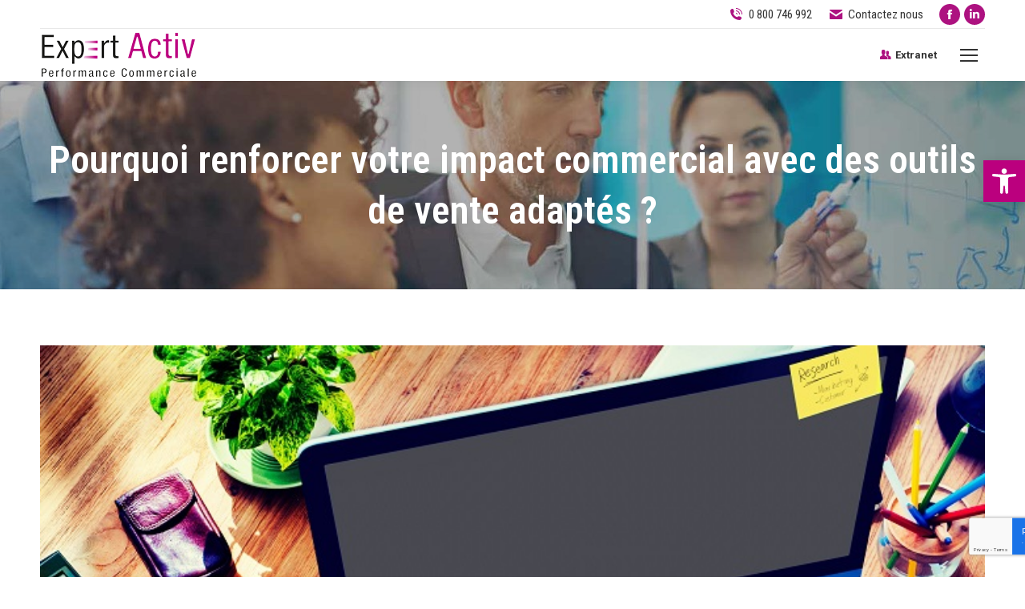

--- FILE ---
content_type: text/html; charset=UTF-8
request_url: https://www.expert-activ.com/pourquoi-renforcer-votre-impact-commercial-avec-des-outils-de-vente-adaptes
body_size: 30644
content:
<!DOCTYPE html>
<!--[if !(IE 6) | !(IE 7) | !(IE 8)  ]><!-->
<html lang="fr-FR" class="no-js">
<!--<![endif]-->
<head>
	<meta charset="UTF-8" />
		<meta name="viewport" content="width=device-width, initial-scale=1, maximum-scale=1, user-scalable=0">
		<meta name="theme-color" content="#ad1280"/>	<link rel="profile" href="https://gmpg.org/xfn/11" />
	<meta name='robots' content='index, follow, max-image-preview:large, max-snippet:-1, max-video-preview:-1' />
<script id="cookieyes" type="text/javascript" src="https://cdn-cookieyes.com/client_data/004749bdb996dc06c0616fc4/script.js"></script>
	<!-- This site is optimized with the Yoast SEO plugin v26.7 - https://yoast.com/wordpress/plugins/seo/ -->
	<title>Pourquoi renforcer votre impact commercial avec des outils de vente adaptés ? - Expert Activ</title>
	<link rel="canonical" href="https://www.expert-activ.com/pourquoi-renforcer-votre-impact-commercial-avec-des-outils-de-vente-adaptes" />
	<meta property="og:locale" content="fr_FR" />
	<meta property="og:type" content="article" />
	<meta property="og:title" content="Pourquoi renforcer votre impact commercial avec des outils de vente adaptés ? - Expert Activ" />
	<meta property="og:description" content="L’exhaustivité et la qualité de vos outils d’aide à au développement des ventes permet d’aider vos équipes commerciales à faire de la vente additionnelle chez vos clients et à conquérir plus facilement des prospects. LIRE PLUS..." />
	<meta property="og:url" content="https://www.expert-activ.com/pourquoi-renforcer-votre-impact-commercial-avec-des-outils-de-vente-adaptes" />
	<meta property="og:site_name" content="Expert Activ" />
	<meta property="article:published_time" content="2020-02-10T11:10:21+00:00" />
	<meta property="article:modified_time" content="2024-06-17T06:30:19+00:00" />
	<meta property="og:image" content="https://www.expert-activ.com/wp-content/uploads/2020/02/pourquoi-renforcer-votre-impact-commercial-avec-des-outils-de-vente-adaptes.jpg" />
	<meta property="og:image:width" content="720" />
	<meta property="og:image:height" content="480" />
	<meta property="og:image:type" content="image/jpeg" />
	<meta name="author" content="Edog" />
	<meta name="twitter:card" content="summary_large_image" />
	<meta name="twitter:label1" content="Écrit par" />
	<meta name="twitter:data1" content="Edog" />
	<meta name="twitter:label2" content="Durée de lecture estimée" />
	<meta name="twitter:data2" content="3 minutes" />
	<script type="application/ld+json" class="yoast-schema-graph">{"@context":"https://schema.org","@graph":[{"@type":"Article","@id":"https://www.expert-activ.com/pourquoi-renforcer-votre-impact-commercial-avec-des-outils-de-vente-adaptes#article","isPartOf":{"@id":"https://www.expert-activ.com/pourquoi-renforcer-votre-impact-commercial-avec-des-outils-de-vente-adaptes"},"author":{"name":"Edog","@id":"https://www.expert-activ.com/#/schema/person/f6544a0caece2887e061fd7e5eec219d"},"headline":"Pourquoi renforcer votre impact commercial avec des outils de vente adaptés ?","datePublished":"2020-02-10T11:10:21+00:00","dateModified":"2024-06-17T06:30:19+00:00","mainEntityOfPage":{"@id":"https://www.expert-activ.com/pourquoi-renforcer-votre-impact-commercial-avec-des-outils-de-vente-adaptes"},"wordCount":601,"publisher":{"@id":"https://www.expert-activ.com/#organization"},"image":{"@id":"https://www.expert-activ.com/pourquoi-renforcer-votre-impact-commercial-avec-des-outils-de-vente-adaptes#primaryimage"},"thumbnailUrl":"https://www.expert-activ.com/wp-content/uploads/2020/02/pourquoi-renforcer-votre-impact-commercial-avec-des-outils-de-vente-adaptes.jpg","articleSection":["Actualités Expert Activ"],"inLanguage":"fr-FR"},{"@type":"WebPage","@id":"https://www.expert-activ.com/pourquoi-renforcer-votre-impact-commercial-avec-des-outils-de-vente-adaptes","url":"https://www.expert-activ.com/pourquoi-renforcer-votre-impact-commercial-avec-des-outils-de-vente-adaptes","name":"Pourquoi renforcer votre impact commercial avec des outils de vente adaptés ? - Expert Activ","isPartOf":{"@id":"https://www.expert-activ.com/#website"},"primaryImageOfPage":{"@id":"https://www.expert-activ.com/pourquoi-renforcer-votre-impact-commercial-avec-des-outils-de-vente-adaptes#primaryimage"},"image":{"@id":"https://www.expert-activ.com/pourquoi-renforcer-votre-impact-commercial-avec-des-outils-de-vente-adaptes#primaryimage"},"thumbnailUrl":"https://www.expert-activ.com/wp-content/uploads/2020/02/pourquoi-renforcer-votre-impact-commercial-avec-des-outils-de-vente-adaptes.jpg","datePublished":"2020-02-10T11:10:21+00:00","dateModified":"2024-06-17T06:30:19+00:00","breadcrumb":{"@id":"https://www.expert-activ.com/pourquoi-renforcer-votre-impact-commercial-avec-des-outils-de-vente-adaptes#breadcrumb"},"inLanguage":"fr-FR","potentialAction":[{"@type":"ReadAction","target":["https://www.expert-activ.com/pourquoi-renforcer-votre-impact-commercial-avec-des-outils-de-vente-adaptes"]}]},{"@type":"ImageObject","inLanguage":"fr-FR","@id":"https://www.expert-activ.com/pourquoi-renforcer-votre-impact-commercial-avec-des-outils-de-vente-adaptes#primaryimage","url":"https://www.expert-activ.com/wp-content/uploads/2020/02/pourquoi-renforcer-votre-impact-commercial-avec-des-outils-de-vente-adaptes.jpg","contentUrl":"https://www.expert-activ.com/wp-content/uploads/2020/02/pourquoi-renforcer-votre-impact-commercial-avec-des-outils-de-vente-adaptes.jpg","width":720,"height":480,"caption":"pourquoi-renforcer-votre-impact-commercial-avec-des-outils-de-vente-adaptes"},{"@type":"BreadcrumbList","@id":"https://www.expert-activ.com/pourquoi-renforcer-votre-impact-commercial-avec-des-outils-de-vente-adaptes#breadcrumb","itemListElement":[{"@type":"ListItem","position":1,"name":"Accueil","item":"https://www.expert-activ.com/"},{"@type":"ListItem","position":2,"name":"Pourquoi renforcer votre impact commercial avec des outils de vente adaptés ?"}]},{"@type":"WebSite","@id":"https://www.expert-activ.com/#website","url":"https://www.expert-activ.com/","name":"Expert Activ","description":"Expert-Activ intervient sur les problématiques liées au développement commercial, management et marketing des TPE/PME. C’est un réseau national de consultants indépendants.","publisher":{"@id":"https://www.expert-activ.com/#organization"},"potentialAction":[{"@type":"SearchAction","target":{"@type":"EntryPoint","urlTemplate":"https://www.expert-activ.com/?s={search_term_string}"},"query-input":{"@type":"PropertyValueSpecification","valueRequired":true,"valueName":"search_term_string"}}],"inLanguage":"fr-FR"},{"@type":"Organization","@id":"https://www.expert-activ.com/#organization","name":"Expert Activ","url":"https://www.expert-activ.com/","logo":{"@type":"ImageObject","inLanguage":"fr-FR","@id":"https://www.expert-activ.com/#/schema/logo/image/","url":"https://www.expert-activ.com/wp-content/uploads/2024/04/Logo_Expert_Activ.png","contentUrl":"https://www.expert-activ.com/wp-content/uploads/2024/04/Logo_Expert_Activ.png","width":257,"height":85,"caption":"Expert Activ"},"image":{"@id":"https://www.expert-activ.com/#/schema/logo/image/"}},{"@type":"Person","@id":"https://www.expert-activ.com/#/schema/person/f6544a0caece2887e061fd7e5eec219d","name":"Edog","image":{"@type":"ImageObject","inLanguage":"fr-FR","@id":"https://www.expert-activ.com/#/schema/person/image/","url":"https://secure.gravatar.com/avatar/87887d98cb0aba2ed76e0d681b1b04cb165b51e76729f050df7b4c66d368340e?s=96&d=mm&r=g","contentUrl":"https://secure.gravatar.com/avatar/87887d98cb0aba2ed76e0d681b1b04cb165b51e76729f050df7b4c66d368340e?s=96&d=mm&r=g","caption":"Edog"},"sameAs":["https://v2.expert-activ.com"],"url":"https://www.expert-activ.com/author/edog"}]}</script>
	<!-- / Yoast SEO plugin. -->


<link rel='dns-prefetch' href='//www.expert-activ.com' />
<link rel='dns-prefetch' href='//fonts.googleapis.com' />
<link rel="alternate" type="application/rss+xml" title="Expert Activ &raquo; Flux" href="https://www.expert-activ.com/feed" />
<link rel="alternate" type="application/rss+xml" title="Expert Activ &raquo; Flux des commentaires" href="https://www.expert-activ.com/comments/feed" />
<link rel="alternate" type="application/rss+xml" title="Expert Activ &raquo; Pourquoi renforcer votre impact commercial avec des outils de vente adaptés ? Flux des commentaires" href="https://www.expert-activ.com/pourquoi-renforcer-votre-impact-commercial-avec-des-outils-de-vente-adaptes/feed" />
<link rel="alternate" title="oEmbed (JSON)" type="application/json+oembed" href="https://www.expert-activ.com/wp-json/oembed/1.0/embed?url=https%3A%2F%2Fwww.expert-activ.com%2Fpourquoi-renforcer-votre-impact-commercial-avec-des-outils-de-vente-adaptes" />
<link rel="alternate" title="oEmbed (XML)" type="text/xml+oembed" href="https://www.expert-activ.com/wp-json/oembed/1.0/embed?url=https%3A%2F%2Fwww.expert-activ.com%2Fpourquoi-renforcer-votre-impact-commercial-avec-des-outils-de-vente-adaptes&#038;format=xml" />
<style id='wp-img-auto-sizes-contain-inline-css'>
img:is([sizes=auto i],[sizes^="auto," i]){contain-intrinsic-size:3000px 1500px}
/*# sourceURL=wp-img-auto-sizes-contain-inline-css */
</style>
<style id='wp-emoji-styles-inline-css'>

	img.wp-smiley, img.emoji {
		display: inline !important;
		border: none !important;
		box-shadow: none !important;
		height: 1em !important;
		width: 1em !important;
		margin: 0 0.07em !important;
		vertical-align: -0.1em !important;
		background: none !important;
		padding: 0 !important;
	}
/*# sourceURL=wp-emoji-styles-inline-css */
</style>
<style id='wp-block-library-inline-css'>
:root{--wp-block-synced-color:#7a00df;--wp-block-synced-color--rgb:122,0,223;--wp-bound-block-color:var(--wp-block-synced-color);--wp-editor-canvas-background:#ddd;--wp-admin-theme-color:#007cba;--wp-admin-theme-color--rgb:0,124,186;--wp-admin-theme-color-darker-10:#006ba1;--wp-admin-theme-color-darker-10--rgb:0,107,160.5;--wp-admin-theme-color-darker-20:#005a87;--wp-admin-theme-color-darker-20--rgb:0,90,135;--wp-admin-border-width-focus:2px}@media (min-resolution:192dpi){:root{--wp-admin-border-width-focus:1.5px}}.wp-element-button{cursor:pointer}:root .has-very-light-gray-background-color{background-color:#eee}:root .has-very-dark-gray-background-color{background-color:#313131}:root .has-very-light-gray-color{color:#eee}:root .has-very-dark-gray-color{color:#313131}:root .has-vivid-green-cyan-to-vivid-cyan-blue-gradient-background{background:linear-gradient(135deg,#00d084,#0693e3)}:root .has-purple-crush-gradient-background{background:linear-gradient(135deg,#34e2e4,#4721fb 50%,#ab1dfe)}:root .has-hazy-dawn-gradient-background{background:linear-gradient(135deg,#faaca8,#dad0ec)}:root .has-subdued-olive-gradient-background{background:linear-gradient(135deg,#fafae1,#67a671)}:root .has-atomic-cream-gradient-background{background:linear-gradient(135deg,#fdd79a,#004a59)}:root .has-nightshade-gradient-background{background:linear-gradient(135deg,#330968,#31cdcf)}:root .has-midnight-gradient-background{background:linear-gradient(135deg,#020381,#2874fc)}:root{--wp--preset--font-size--normal:16px;--wp--preset--font-size--huge:42px}.has-regular-font-size{font-size:1em}.has-larger-font-size{font-size:2.625em}.has-normal-font-size{font-size:var(--wp--preset--font-size--normal)}.has-huge-font-size{font-size:var(--wp--preset--font-size--huge)}.has-text-align-center{text-align:center}.has-text-align-left{text-align:left}.has-text-align-right{text-align:right}.has-fit-text{white-space:nowrap!important}#end-resizable-editor-section{display:none}.aligncenter{clear:both}.items-justified-left{justify-content:flex-start}.items-justified-center{justify-content:center}.items-justified-right{justify-content:flex-end}.items-justified-space-between{justify-content:space-between}.screen-reader-text{border:0;clip-path:inset(50%);height:1px;margin:-1px;overflow:hidden;padding:0;position:absolute;width:1px;word-wrap:normal!important}.screen-reader-text:focus{background-color:#ddd;clip-path:none;color:#444;display:block;font-size:1em;height:auto;left:5px;line-height:normal;padding:15px 23px 14px;text-decoration:none;top:5px;width:auto;z-index:100000}html :where(.has-border-color){border-style:solid}html :where([style*=border-top-color]){border-top-style:solid}html :where([style*=border-right-color]){border-right-style:solid}html :where([style*=border-bottom-color]){border-bottom-style:solid}html :where([style*=border-left-color]){border-left-style:solid}html :where([style*=border-width]){border-style:solid}html :where([style*=border-top-width]){border-top-style:solid}html :where([style*=border-right-width]){border-right-style:solid}html :where([style*=border-bottom-width]){border-bottom-style:solid}html :where([style*=border-left-width]){border-left-style:solid}html :where(img[class*=wp-image-]){height:auto;max-width:100%}:where(figure){margin:0 0 1em}html :where(.is-position-sticky){--wp-admin--admin-bar--position-offset:var(--wp-admin--admin-bar--height,0px)}@media screen and (max-width:600px){html :where(.is-position-sticky){--wp-admin--admin-bar--position-offset:0px}}

/*# sourceURL=wp-block-library-inline-css */
</style><style id='global-styles-inline-css'>
:root{--wp--preset--aspect-ratio--square: 1;--wp--preset--aspect-ratio--4-3: 4/3;--wp--preset--aspect-ratio--3-4: 3/4;--wp--preset--aspect-ratio--3-2: 3/2;--wp--preset--aspect-ratio--2-3: 2/3;--wp--preset--aspect-ratio--16-9: 16/9;--wp--preset--aspect-ratio--9-16: 9/16;--wp--preset--color--black: #000000;--wp--preset--color--cyan-bluish-gray: #abb8c3;--wp--preset--color--white: #FFF;--wp--preset--color--pale-pink: #f78da7;--wp--preset--color--vivid-red: #cf2e2e;--wp--preset--color--luminous-vivid-orange: #ff6900;--wp--preset--color--luminous-vivid-amber: #fcb900;--wp--preset--color--light-green-cyan: #7bdcb5;--wp--preset--color--vivid-green-cyan: #00d084;--wp--preset--color--pale-cyan-blue: #8ed1fc;--wp--preset--color--vivid-cyan-blue: #0693e3;--wp--preset--color--vivid-purple: #9b51e0;--wp--preset--color--accent: #ad1280;--wp--preset--color--dark-gray: #111;--wp--preset--color--light-gray: #767676;--wp--preset--gradient--vivid-cyan-blue-to-vivid-purple: linear-gradient(135deg,rgb(6,147,227) 0%,rgb(155,81,224) 100%);--wp--preset--gradient--light-green-cyan-to-vivid-green-cyan: linear-gradient(135deg,rgb(122,220,180) 0%,rgb(0,208,130) 100%);--wp--preset--gradient--luminous-vivid-amber-to-luminous-vivid-orange: linear-gradient(135deg,rgb(252,185,0) 0%,rgb(255,105,0) 100%);--wp--preset--gradient--luminous-vivid-orange-to-vivid-red: linear-gradient(135deg,rgb(255,105,0) 0%,rgb(207,46,46) 100%);--wp--preset--gradient--very-light-gray-to-cyan-bluish-gray: linear-gradient(135deg,rgb(238,238,238) 0%,rgb(169,184,195) 100%);--wp--preset--gradient--cool-to-warm-spectrum: linear-gradient(135deg,rgb(74,234,220) 0%,rgb(151,120,209) 20%,rgb(207,42,186) 40%,rgb(238,44,130) 60%,rgb(251,105,98) 80%,rgb(254,248,76) 100%);--wp--preset--gradient--blush-light-purple: linear-gradient(135deg,rgb(255,206,236) 0%,rgb(152,150,240) 100%);--wp--preset--gradient--blush-bordeaux: linear-gradient(135deg,rgb(254,205,165) 0%,rgb(254,45,45) 50%,rgb(107,0,62) 100%);--wp--preset--gradient--luminous-dusk: linear-gradient(135deg,rgb(255,203,112) 0%,rgb(199,81,192) 50%,rgb(65,88,208) 100%);--wp--preset--gradient--pale-ocean: linear-gradient(135deg,rgb(255,245,203) 0%,rgb(182,227,212) 50%,rgb(51,167,181) 100%);--wp--preset--gradient--electric-grass: linear-gradient(135deg,rgb(202,248,128) 0%,rgb(113,206,126) 100%);--wp--preset--gradient--midnight: linear-gradient(135deg,rgb(2,3,129) 0%,rgb(40,116,252) 100%);--wp--preset--font-size--small: 13px;--wp--preset--font-size--medium: 20px;--wp--preset--font-size--large: 36px;--wp--preset--font-size--x-large: 42px;--wp--preset--spacing--20: 0.44rem;--wp--preset--spacing--30: 0.67rem;--wp--preset--spacing--40: 1rem;--wp--preset--spacing--50: 1.5rem;--wp--preset--spacing--60: 2.25rem;--wp--preset--spacing--70: 3.38rem;--wp--preset--spacing--80: 5.06rem;--wp--preset--shadow--natural: 6px 6px 9px rgba(0, 0, 0, 0.2);--wp--preset--shadow--deep: 12px 12px 50px rgba(0, 0, 0, 0.4);--wp--preset--shadow--sharp: 6px 6px 0px rgba(0, 0, 0, 0.2);--wp--preset--shadow--outlined: 6px 6px 0px -3px rgb(255, 255, 255), 6px 6px rgb(0, 0, 0);--wp--preset--shadow--crisp: 6px 6px 0px rgb(0, 0, 0);}:where(.is-layout-flex){gap: 0.5em;}:where(.is-layout-grid){gap: 0.5em;}body .is-layout-flex{display: flex;}.is-layout-flex{flex-wrap: wrap;align-items: center;}.is-layout-flex > :is(*, div){margin: 0;}body .is-layout-grid{display: grid;}.is-layout-grid > :is(*, div){margin: 0;}:where(.wp-block-columns.is-layout-flex){gap: 2em;}:where(.wp-block-columns.is-layout-grid){gap: 2em;}:where(.wp-block-post-template.is-layout-flex){gap: 1.25em;}:where(.wp-block-post-template.is-layout-grid){gap: 1.25em;}.has-black-color{color: var(--wp--preset--color--black) !important;}.has-cyan-bluish-gray-color{color: var(--wp--preset--color--cyan-bluish-gray) !important;}.has-white-color{color: var(--wp--preset--color--white) !important;}.has-pale-pink-color{color: var(--wp--preset--color--pale-pink) !important;}.has-vivid-red-color{color: var(--wp--preset--color--vivid-red) !important;}.has-luminous-vivid-orange-color{color: var(--wp--preset--color--luminous-vivid-orange) !important;}.has-luminous-vivid-amber-color{color: var(--wp--preset--color--luminous-vivid-amber) !important;}.has-light-green-cyan-color{color: var(--wp--preset--color--light-green-cyan) !important;}.has-vivid-green-cyan-color{color: var(--wp--preset--color--vivid-green-cyan) !important;}.has-pale-cyan-blue-color{color: var(--wp--preset--color--pale-cyan-blue) !important;}.has-vivid-cyan-blue-color{color: var(--wp--preset--color--vivid-cyan-blue) !important;}.has-vivid-purple-color{color: var(--wp--preset--color--vivid-purple) !important;}.has-black-background-color{background-color: var(--wp--preset--color--black) !important;}.has-cyan-bluish-gray-background-color{background-color: var(--wp--preset--color--cyan-bluish-gray) !important;}.has-white-background-color{background-color: var(--wp--preset--color--white) !important;}.has-pale-pink-background-color{background-color: var(--wp--preset--color--pale-pink) !important;}.has-vivid-red-background-color{background-color: var(--wp--preset--color--vivid-red) !important;}.has-luminous-vivid-orange-background-color{background-color: var(--wp--preset--color--luminous-vivid-orange) !important;}.has-luminous-vivid-amber-background-color{background-color: var(--wp--preset--color--luminous-vivid-amber) !important;}.has-light-green-cyan-background-color{background-color: var(--wp--preset--color--light-green-cyan) !important;}.has-vivid-green-cyan-background-color{background-color: var(--wp--preset--color--vivid-green-cyan) !important;}.has-pale-cyan-blue-background-color{background-color: var(--wp--preset--color--pale-cyan-blue) !important;}.has-vivid-cyan-blue-background-color{background-color: var(--wp--preset--color--vivid-cyan-blue) !important;}.has-vivid-purple-background-color{background-color: var(--wp--preset--color--vivid-purple) !important;}.has-black-border-color{border-color: var(--wp--preset--color--black) !important;}.has-cyan-bluish-gray-border-color{border-color: var(--wp--preset--color--cyan-bluish-gray) !important;}.has-white-border-color{border-color: var(--wp--preset--color--white) !important;}.has-pale-pink-border-color{border-color: var(--wp--preset--color--pale-pink) !important;}.has-vivid-red-border-color{border-color: var(--wp--preset--color--vivid-red) !important;}.has-luminous-vivid-orange-border-color{border-color: var(--wp--preset--color--luminous-vivid-orange) !important;}.has-luminous-vivid-amber-border-color{border-color: var(--wp--preset--color--luminous-vivid-amber) !important;}.has-light-green-cyan-border-color{border-color: var(--wp--preset--color--light-green-cyan) !important;}.has-vivid-green-cyan-border-color{border-color: var(--wp--preset--color--vivid-green-cyan) !important;}.has-pale-cyan-blue-border-color{border-color: var(--wp--preset--color--pale-cyan-blue) !important;}.has-vivid-cyan-blue-border-color{border-color: var(--wp--preset--color--vivid-cyan-blue) !important;}.has-vivid-purple-border-color{border-color: var(--wp--preset--color--vivid-purple) !important;}.has-vivid-cyan-blue-to-vivid-purple-gradient-background{background: var(--wp--preset--gradient--vivid-cyan-blue-to-vivid-purple) !important;}.has-light-green-cyan-to-vivid-green-cyan-gradient-background{background: var(--wp--preset--gradient--light-green-cyan-to-vivid-green-cyan) !important;}.has-luminous-vivid-amber-to-luminous-vivid-orange-gradient-background{background: var(--wp--preset--gradient--luminous-vivid-amber-to-luminous-vivid-orange) !important;}.has-luminous-vivid-orange-to-vivid-red-gradient-background{background: var(--wp--preset--gradient--luminous-vivid-orange-to-vivid-red) !important;}.has-very-light-gray-to-cyan-bluish-gray-gradient-background{background: var(--wp--preset--gradient--very-light-gray-to-cyan-bluish-gray) !important;}.has-cool-to-warm-spectrum-gradient-background{background: var(--wp--preset--gradient--cool-to-warm-spectrum) !important;}.has-blush-light-purple-gradient-background{background: var(--wp--preset--gradient--blush-light-purple) !important;}.has-blush-bordeaux-gradient-background{background: var(--wp--preset--gradient--blush-bordeaux) !important;}.has-luminous-dusk-gradient-background{background: var(--wp--preset--gradient--luminous-dusk) !important;}.has-pale-ocean-gradient-background{background: var(--wp--preset--gradient--pale-ocean) !important;}.has-electric-grass-gradient-background{background: var(--wp--preset--gradient--electric-grass) !important;}.has-midnight-gradient-background{background: var(--wp--preset--gradient--midnight) !important;}.has-small-font-size{font-size: var(--wp--preset--font-size--small) !important;}.has-medium-font-size{font-size: var(--wp--preset--font-size--medium) !important;}.has-large-font-size{font-size: var(--wp--preset--font-size--large) !important;}.has-x-large-font-size{font-size: var(--wp--preset--font-size--x-large) !important;}
/*# sourceURL=global-styles-inline-css */
</style>

<style id='classic-theme-styles-inline-css'>
/*! This file is auto-generated */
.wp-block-button__link{color:#fff;background-color:#32373c;border-radius:9999px;box-shadow:none;text-decoration:none;padding:calc(.667em + 2px) calc(1.333em + 2px);font-size:1.125em}.wp-block-file__button{background:#32373c;color:#fff;text-decoration:none}
/*# sourceURL=/wp-includes/css/classic-themes.min.css */
</style>
<link rel='stylesheet' id='contact-form-7-css' href='https://www.expert-activ.com/wp-content/plugins/contact-form-7/includes/css/styles.css?ver=6.1.4' media='all' />
<link rel='stylesheet' id='pojo-a11y-css' href='https://www.expert-activ.com/wp-content/plugins/pojo-accessibility/modules/legacy/assets/css/style.min.css?ver=1.0.0' media='all' />
<link rel='stylesheet' id='the7-font-css' href='https://www.expert-activ.com/wp-content/themes/dt-the7/fonts/icomoon-the7-font/icomoon-the7-font.min.css?ver=12.4.2' media='all' />
<link rel='stylesheet' id='the7-awesome-fonts-css' href='https://www.expert-activ.com/wp-content/themes/dt-the7/fonts/FontAwesome/css/all.min.css?ver=12.4.2' media='all' />
<link rel='stylesheet' id='the7-awesome-fonts-back-css' href='https://www.expert-activ.com/wp-content/themes/dt-the7/fonts/FontAwesome/back-compat.min.css?ver=12.4.2' media='all' />
<link rel='stylesheet' id='the7-Defaults-css' href='https://www.expert-activ.com/wp-content/uploads/smile_fonts/Defaults/Defaults.css?ver=6.9' media='all' />
<link rel='stylesheet' id='the7-fontello-css' href='https://www.expert-activ.com/wp-content/themes/dt-the7/fonts/fontello/css/fontello.min.css?ver=12.4.2' media='all' />
<link rel='stylesheet' id='dt-web-fonts-css' href='https://fonts.googleapis.com/css?family=Lato:400,600,700%7CRoboto+Condensed:400,600,700%7CRoboto:400,500,600,700' media='all' />
<link rel='stylesheet' id='dt-main-css' href='https://www.expert-activ.com/wp-content/themes/dt-the7/css/main.min.css?ver=12.4.2' media='all' />
<style id='dt-main-inline-css'>
body #load {
  display: block;
  height: 100%;
  overflow: hidden;
  position: fixed;
  width: 100%;
  z-index: 9901;
  opacity: 1;
  visibility: visible;
  transition: all .35s ease-out;
}
.load-wrap {
  width: 100%;
  height: 100%;
  background-position: center center;
  background-repeat: no-repeat;
  text-align: center;
  display: -ms-flexbox;
  display: -ms-flex;
  display: flex;
  -ms-align-items: center;
  -ms-flex-align: center;
  align-items: center;
  -ms-flex-flow: column wrap;
  flex-flow: column wrap;
  -ms-flex-pack: center;
  -ms-justify-content: center;
  justify-content: center;
}
.load-wrap > svg {
  position: absolute;
  top: 50%;
  left: 50%;
  transform: translate(-50%,-50%);
}
#load {
  background: var(--the7-elementor-beautiful-loading-bg,rgba(10,10,10,0.71));
  --the7-beautiful-spinner-color2: var(--the7-beautiful-spinner-color,#ad1280);
}

/*# sourceURL=dt-main-inline-css */
</style>
<link rel='stylesheet' id='the7-custom-scrollbar-css' href='https://www.expert-activ.com/wp-content/themes/dt-the7/lib/custom-scrollbar/custom-scrollbar.min.css?ver=12.4.2' media='all' />
<link rel='stylesheet' id='the7-wpbakery-css' href='https://www.expert-activ.com/wp-content/themes/dt-the7/css/wpbakery.min.css?ver=12.4.2' media='all' />
<link rel='stylesheet' id='the7-core-css' href='https://www.expert-activ.com/wp-content/plugins/dt-the7-core/assets/css/post-type.min.css?ver=2.7.12' media='all' />
<link rel='stylesheet' id='the7-css-vars-css' href='https://www.expert-activ.com/wp-content/uploads/the7-css/css-vars.css?ver=156c5b79ae7e' media='all' />
<link rel='stylesheet' id='dt-custom-css' href='https://www.expert-activ.com/wp-content/uploads/the7-css/custom.css?ver=156c5b79ae7e' media='all' />
<link rel='stylesheet' id='dt-media-css' href='https://www.expert-activ.com/wp-content/uploads/the7-css/media.css?ver=156c5b79ae7e' media='all' />
<link rel='stylesheet' id='the7-mega-menu-css' href='https://www.expert-activ.com/wp-content/uploads/the7-css/mega-menu.css?ver=156c5b79ae7e' media='all' />
<link rel='stylesheet' id='the7-elements-css' href='https://www.expert-activ.com/wp-content/uploads/the7-css/post-type-dynamic.css?ver=156c5b79ae7e' media='all' />
<link rel='stylesheet' id='style-css' href='https://www.expert-activ.com/wp-content/themes/dt-the7/style.css?ver=12.4.2' media='all' />
<link rel='stylesheet' id='cp-animate-rotate-css' href='https://www.expert-activ.com/wp-content/plugins/convertplug/modules/assets/css/minified-animation/rotate.min.css?ver=3.6.2' media='all' />
<link rel='stylesheet' id='cp-animate-bounce-css' href='https://www.expert-activ.com/wp-content/plugins/convertplug/modules/assets/css/minified-animation/bounce.min.css?ver=3.6.2' media='all' />
<link rel='stylesheet' id='convert-plus-module-main-style-css' href='https://www.expert-activ.com/wp-content/plugins/convertplug/modules/assets/css/cp-module-main.css?ver=3.6.2' media='all' />
<link rel='stylesheet' id='convert-plus-modal-style-css' href='https://www.expert-activ.com/wp-content/plugins/convertplug/modules/modal/assets/css/modal.min.css?ver=3.6.2' media='all' />
<script src="https://www.expert-activ.com/wp-includes/js/jquery/jquery.min.js?ver=3.7.1" id="jquery-core-js"></script>
<script src="https://www.expert-activ.com/wp-includes/js/jquery/jquery-migrate.min.js?ver=3.4.1" id="jquery-migrate-js"></script>
<script id="dt-above-fold-js-extra">
var dtLocal = {"themeUrl":"https://www.expert-activ.com/wp-content/themes/dt-the7","passText":"Pour voir ce contenu, entrer le mots de passe:","moreButtonText":{"loading":"Chargement ...","loadMore":"Charger la suite"},"postID":"5222","ajaxurl":"https://www.expert-activ.com/wp-admin/admin-ajax.php","REST":{"baseUrl":"https://www.expert-activ.com/wp-json/the7/v1","endpoints":{"sendMail":"/send-mail"}},"contactMessages":{"required":"One or more fields have an error. Please check and try again.","terms":"Veuillez accepter la politique de confidentialit\u00e9.","fillTheCaptchaError":"Veuillez remplir le captcha."},"captchaSiteKey":"","ajaxNonce":"c77de684ed","pageData":"","themeSettings":{"smoothScroll":"on","lazyLoading":false,"desktopHeader":{"height":90},"ToggleCaptionEnabled":"disabled","ToggleCaption":"Navigation","floatingHeader":{"showAfter":94,"showMenu":true,"height":60,"logo":{"showLogo":true,"html":"\u003Cimg class=\" preload-me\" src=\"https://www.expert-activ.com/wp-content/uploads/2024/04/Logo_Expert_Activ_mobile.png\" srcset=\"https://www.expert-activ.com/wp-content/uploads/2024/04/Logo_Expert_Activ_mobile.png 196w\" width=\"196\" height=\"65\"   sizes=\"196px\" alt=\"Expert Activ\" /\u003E","url":"https://www.expert-activ.com/"}},"topLine":{"floatingTopLine":{"logo":{"showLogo":false,"html":""}}},"mobileHeader":{"firstSwitchPoint":1400,"secondSwitchPoint":778,"firstSwitchPointHeight":60,"secondSwitchPointHeight":60,"mobileToggleCaptionEnabled":"disabled","mobileToggleCaption":"Menu"},"stickyMobileHeaderFirstSwitch":{"logo":{"html":"\u003Cimg class=\" preload-me\" src=\"https://www.expert-activ.com/wp-content/uploads/2024/04/Logo_Expert_Activ_mobile.png\" srcset=\"https://www.expert-activ.com/wp-content/uploads/2024/04/Logo_Expert_Activ_mobile.png 196w\" width=\"196\" height=\"65\"   sizes=\"196px\" alt=\"Expert Activ\" /\u003E"}},"stickyMobileHeaderSecondSwitch":{"logo":{"html":"\u003Cimg class=\" preload-me\" src=\"https://www.expert-activ.com/wp-content/uploads/2024/04/Logo_Expert_Activ_mobile.png\" srcset=\"https://www.expert-activ.com/wp-content/uploads/2024/04/Logo_Expert_Activ_mobile.png 196w\" width=\"196\" height=\"65\"   sizes=\"196px\" alt=\"Expert Activ\" /\u003E"}},"sidebar":{"switchPoint":992},"boxedWidth":"1280px"},"VCMobileScreenWidth":"768"};
var dtShare = {"shareButtonText":{"facebook":"Partager sur Facebook","twitter":"Share on X","pinterest":"Partager sur Pinterest","linkedin":"Partager sur Linkedin","whatsapp":"Partager sur Whatsapp"},"overlayOpacity":"85"};
//# sourceURL=dt-above-fold-js-extra
</script>
<script src="https://www.expert-activ.com/wp-content/themes/dt-the7/js/above-the-fold.min.js?ver=12.4.2" id="dt-above-fold-js"></script>
<script></script><link rel="https://api.w.org/" href="https://www.expert-activ.com/wp-json/" /><link rel="alternate" title="JSON" type="application/json" href="https://www.expert-activ.com/wp-json/wp/v2/posts/5222" /><link rel="EditURI" type="application/rsd+xml" title="RSD" href="https://www.expert-activ.com/xmlrpc.php?rsd" />
<meta name="generator" content="WordPress 6.9" />
<link rel='shortlink' href='https://www.expert-activ.com/?p=5222' />
<style type="text/css">
#pojo-a11y-toolbar .pojo-a11y-toolbar-toggle a{ background-color: #bb007e;	color: #ffffff;}
#pojo-a11y-toolbar .pojo-a11y-toolbar-overlay, #pojo-a11y-toolbar .pojo-a11y-toolbar-overlay ul.pojo-a11y-toolbar-items.pojo-a11y-links{ border-color: #bb007e;}
body.pojo-a11y-focusable a:focus{ outline-style: solid !important;	outline-width: 1px !important;	outline-color: #FF0000 !important;}
#pojo-a11y-toolbar{ top: 200px !important;}
#pojo-a11y-toolbar .pojo-a11y-toolbar-overlay{ background-color: #ffffff;}
#pojo-a11y-toolbar .pojo-a11y-toolbar-overlay ul.pojo-a11y-toolbar-items li.pojo-a11y-toolbar-item a, #pojo-a11y-toolbar .pojo-a11y-toolbar-overlay p.pojo-a11y-toolbar-title{ color: #333333;}
#pojo-a11y-toolbar .pojo-a11y-toolbar-overlay ul.pojo-a11y-toolbar-items li.pojo-a11y-toolbar-item a.active{ background-color: #4054b2;	color: #ffffff;}
@media (max-width: 767px) { #pojo-a11y-toolbar { top: 50px !important; } }</style><link rel="pingback" href="https://www.expert-activ.com/xmlrpc.php">
<meta name="generator" content="Powered by WPBakery Page Builder - drag and drop page builder for WordPress."/>
<meta name="generator" content="Powered by Slider Revolution 6.7.38 - responsive, Mobile-Friendly Slider Plugin for WordPress with comfortable drag and drop interface." />
<script type="text/javascript" id="the7-loader-script">
document.addEventListener("DOMContentLoaded", function(event) {
	var load = document.getElementById("load");
	if(!load.classList.contains('loader-removed')){
		var removeLoading = setTimeout(function() {
			load.className += " loader-removed";
		}, 300);
	}
});
</script>
		<link rel="icon" href="https://www.expert-activ.com/wp-content/uploads/2024/04/cropped-Logo_Expert_Activ_mobile-32x32.png" sizes="32x32" />
<link rel="icon" href="https://www.expert-activ.com/wp-content/uploads/2024/04/cropped-Logo_Expert_Activ_mobile-192x192.png" sizes="192x192" />
<link rel="apple-touch-icon" href="https://www.expert-activ.com/wp-content/uploads/2024/04/cropped-Logo_Expert_Activ_mobile-180x180.png" />
<meta name="msapplication-TileImage" content="https://www.expert-activ.com/wp-content/uploads/2024/04/cropped-Logo_Expert_Activ_mobile-270x270.png" />
<script>function setREVStartSize(e){
			//window.requestAnimationFrame(function() {
				window.RSIW = window.RSIW===undefined ? window.innerWidth : window.RSIW;
				window.RSIH = window.RSIH===undefined ? window.innerHeight : window.RSIH;
				try {
					var pw = document.getElementById(e.c).parentNode.offsetWidth,
						newh;
					pw = pw===0 || isNaN(pw) || (e.l=="fullwidth" || e.layout=="fullwidth") ? window.RSIW : pw;
					e.tabw = e.tabw===undefined ? 0 : parseInt(e.tabw);
					e.thumbw = e.thumbw===undefined ? 0 : parseInt(e.thumbw);
					e.tabh = e.tabh===undefined ? 0 : parseInt(e.tabh);
					e.thumbh = e.thumbh===undefined ? 0 : parseInt(e.thumbh);
					e.tabhide = e.tabhide===undefined ? 0 : parseInt(e.tabhide);
					e.thumbhide = e.thumbhide===undefined ? 0 : parseInt(e.thumbhide);
					e.mh = e.mh===undefined || e.mh=="" || e.mh==="auto" ? 0 : parseInt(e.mh,0);
					if(e.layout==="fullscreen" || e.l==="fullscreen")
						newh = Math.max(e.mh,window.RSIH);
					else{
						e.gw = Array.isArray(e.gw) ? e.gw : [e.gw];
						for (var i in e.rl) if (e.gw[i]===undefined || e.gw[i]===0) e.gw[i] = e.gw[i-1];
						e.gh = e.el===undefined || e.el==="" || (Array.isArray(e.el) && e.el.length==0)? e.gh : e.el;
						e.gh = Array.isArray(e.gh) ? e.gh : [e.gh];
						for (var i in e.rl) if (e.gh[i]===undefined || e.gh[i]===0) e.gh[i] = e.gh[i-1];
											
						var nl = new Array(e.rl.length),
							ix = 0,
							sl;
						e.tabw = e.tabhide>=pw ? 0 : e.tabw;
						e.thumbw = e.thumbhide>=pw ? 0 : e.thumbw;
						e.tabh = e.tabhide>=pw ? 0 : e.tabh;
						e.thumbh = e.thumbhide>=pw ? 0 : e.thumbh;
						for (var i in e.rl) nl[i] = e.rl[i]<window.RSIW ? 0 : e.rl[i];
						sl = nl[0];
						for (var i in nl) if (sl>nl[i] && nl[i]>0) { sl = nl[i]; ix=i;}
						var m = pw>(e.gw[ix]+e.tabw+e.thumbw) ? 1 : (pw-(e.tabw+e.thumbw)) / (e.gw[ix]);
						newh =  (e.gh[ix] * m) + (e.tabh + e.thumbh);
					}
					var el = document.getElementById(e.c);
					if (el!==null && el) el.style.height = newh+"px";
					el = document.getElementById(e.c+"_wrapper");
					if (el!==null && el) {
						el.style.height = newh+"px";
						el.style.display = "block";
					}
				} catch(e){
					console.log("Failure at Presize of Slider:" + e)
				}
			//});
		  };</script>
<noscript><style> .wpb_animate_when_almost_visible { opacity: 1; }</style></noscript><meta name="google-site-verification" content="ZcAk6bIvXe9Wq4DUnfu4gvTDZlmqw6xzU6mmk0MD7gg" />

<!-- Google tag (gtag.js) --> <script async src=https://www.googletagmanager.com/gtag/js?id=G-Q7P6F8990B></script> <script> window.dataLayer = window.dataLayer || []; function gtag(){dataLayer.push(arguments);} gtag('js', new Date()); gtag('config', 'G-Q7P6F8990B'); </script><style id='the7-custom-inline-css' type='text/css'>
.sub-nav .menu-item i.fa,
.sub-nav .menu-item i.fas,
.sub-nav .menu-item i.far,
.sub-nav .menu-item i.fab {
	text-align: center;
	width: 1.25em;
}



a {
    text-decoration: none!important;
}





#page .fa:before {
color: #ad1280!important;
}
</style>
<link rel='stylesheet' id='blank-cp_id_d1def-css' href='https://www.expert-activ.com/wp-content/plugins/convertplug/modules/modal/assets/demos/blank/blank.min.css?ver=3.6.2' media='all' />
<link rel='stylesheet' id='rs-plugin-settings-css' href='//www.expert-activ.com/wp-content/plugins/revslider/sr6/assets/css/rs6.css?ver=6.7.38' media='all' />
<style id='rs-plugin-settings-inline-css'>
#rs-demo-id {}
/*# sourceURL=rs-plugin-settings-inline-css */
</style>
</head>
<body id="the7-body" class="wp-singular post-template-default single single-post postid-5222 single-format-standard wp-embed-responsive wp-theme-dt-the7 the7-core-ver-2.7.12 no-comments dt-responsive-on right-mobile-menu-close-icon ouside-menu-close-icon mobile-hamburger-close-bg-enable mobile-hamburger-close-bg-hover-enable  fade-medium-mobile-menu-close-icon fade-medium-menu-close-icon srcset-enabled btn-flat custom-btn-color custom-btn-hover-color phantom-sticky phantom-shadow-decoration phantom-custom-logo-on sticky-mobile-header top-header first-switch-logo-left first-switch-menu-right second-switch-logo-left second-switch-menu-right right-mobile-menu layzr-loading-on popup-message-style the7-ver-12.4.2 dt-fa-compatibility wpb-js-composer js-comp-ver-8.3.1 vc_responsive">
<!-- The7 12.4.2 -->
<div id="load" class="hourglass-loader">
	<div class="load-wrap"><style type="text/css">
    .the7-spinner {
        width: 60px;
        height: 72px;
        position: relative;
    }
    .the7-spinner > div {
        animation: spinner-animation 1.2s cubic-bezier(1, 1, 1, 1) infinite;
        width: 9px;
        left: 0;
        display: inline-block;
        position: absolute;
        background-color:var(--the7-beautiful-spinner-color2);
        height: 18px;
        top: 27px;
    }
    div.the7-spinner-animate-2 {
        animation-delay: 0.2s;
        left: 13px
    }
    div.the7-spinner-animate-3 {
        animation-delay: 0.4s;
        left: 26px
    }
    div.the7-spinner-animate-4 {
        animation-delay: 0.6s;
        left: 39px
    }
    div.the7-spinner-animate-5 {
        animation-delay: 0.8s;
        left: 52px
    }
    @keyframes spinner-animation {
        0% {
            top: 27px;
            height: 18px;
        }
        20% {
            top: 9px;
            height: 54px;
        }
        50% {
            top: 27px;
            height: 18px;
        }
        100% {
            top: 27px;
            height: 18px;
        }
    }
</style>

<div class="the7-spinner">
    <div class="the7-spinner-animate-1"></div>
    <div class="the7-spinner-animate-2"></div>
    <div class="the7-spinner-animate-3"></div>
    <div class="the7-spinner-animate-4"></div>
    <div class="the7-spinner-animate-5"></div>
</div></div>
</div>
<div id="page" >
	<a class="skip-link screen-reader-text" href="#content">Aller au contenu</a>

<div class="masthead inline-header right widgets full-height full-width shadow-decoration shadow-mobile-header-decoration small-mobile-menu-icon dt-parent-menu-clickable show-sub-menu-on-hover show-device-logo show-mobile-logo"  role="banner">

	<div class="top-bar line-content top-bar-line-hide">
	<div class="top-bar-bg" ></div>
	<div class="mini-widgets left-widgets"></div><div class="right-widgets mini-widgets"><span class="mini-contacts phone show-on-desktop in-top-bar-right in-menu-second-switch"><i class="fa-fw icomoon-the7-font-the7-phone-06"></i><a href="tel:0800746992">0 800 746 992</a></span><a href="/contact" class="mini-contacts email show-on-desktop in-top-bar-right in-menu-second-switch"><i class="fa-fw the7-mw-icon-mail-bold"></i>Contactez nous</a><div class="soc-ico show-on-desktop in-top-bar-right in-menu-second-switch accent-bg disabled-border border-off hover-disabled-bg hover-accent-border hover-border-on"><a title="La page Facebook s&#039;ouvre dans une nouvelle fenêtre" href="https://www.facebook.com/ExpertActiv/" target="_blank" class="facebook"><span class="soc-font-icon"></span><span class="screen-reader-text">La page Facebook s&#039;ouvre dans une nouvelle fenêtre</span></a><a title="La page LinkedIn s&#039;ouvre dans une nouvelle fenêtre" href="https://www.linkedin.com/in/expert-activ-57932352/" target="_blank" class="linkedin"><span class="soc-font-icon"></span><span class="screen-reader-text">La page LinkedIn s&#039;ouvre dans une nouvelle fenêtre</span></a></div><div class="mini-search show-on-desktop hide-on-first-switch hide-on-second-switch popup-search custom-icon"><form class="searchform mini-widget-searchform" role="search" method="get" action="https://www.expert-activ.com/">

	<div class="screen-reader-text">Recherche :</div>

	
		<a href="" class="submit text-disable"><i class=" mw-icon the7-mw-icon-search-bold"></i></a>
		<div class="popup-search-wrap">
			<input type="text" aria-label="Search" class="field searchform-s" name="s" value="" placeholder="Renseignez votre recherche ..." title="Formulaire de recherche"/>
			<a href="" class="search-icon"><i class="the7-mw-icon-search-bold"></i></a>
		</div>

			<input type="submit" class="assistive-text searchsubmit" value="Aller !"/>
</form>
</div><div class="text-area show-on-desktop near-logo-first-switch in-menu-second-switch"><p><a href="https://extranet2.expert-activ.com/" target="extranet"><i class="fa icon-users"></i> Extranet</a></p>
</div></div></div>

	<header class="header-bar">

		<div class="branding">
	<div id="site-title" class="assistive-text">Expert Activ</div>
	<div id="site-description" class="assistive-text">Expert-Activ intervient sur les problématiques liées au développement commercial, management et marketing des TPE/PME. C’est un réseau national de consultants indépendants.</div>
	<a class="" href="https://www.expert-activ.com/"><img class=" preload-me" src="https://www.expert-activ.com/wp-content/uploads/2024/04/Logo_Expert_Activ.png" srcset="https://www.expert-activ.com/wp-content/uploads/2024/04/Logo_Expert_Activ.png 257w" width="257" height="85"   sizes="257px" alt="Expert Activ" /><img class="mobile-logo preload-me" src="https://www.expert-activ.com/wp-content/uploads/2024/04/Logo_Expert_Activ_mobile.png" srcset="https://www.expert-activ.com/wp-content/uploads/2024/04/Logo_Expert_Activ_mobile.png 196w" width="196" height="65"   sizes="196px" alt="Expert Activ" /></a></div>

		<ul id="primary-menu" class="main-nav underline-decoration from-centre-line outside-item-remove-margin"><li class="menu-item menu-item-type-custom menu-item-object-custom menu-item-has-children menu-item-32 first has-children depth-0"><a href='#' data-level='1'><span class="menu-item-text"><span class="menu-text">Notre réseau</span></span></a><ul class="sub-nav hover-style-bg level-arrows-on"><li class="menu-item menu-item-type-post_type menu-item-object-page menu-item-7870 first depth-1"><a href='https://www.expert-activ.com/presentation-du-reseau' data-level='2'><i class="fa icon-right-open-mini"></i><span class="menu-item-text"><span class="menu-text">Présentation du réseau</span></span></a></li> <li class="menu-item menu-item-type-post_type menu-item-object-page menu-item-7869 depth-1"><a href='https://www.expert-activ.com/methodologie' data-level='2'><i class="fa icon-right-open-mini"></i><span class="menu-item-text"><span class="menu-text">Méthodologie</span></span></a></li> <li class="menu-item menu-item-type-post_type menu-item-object-page menu-item-7868 depth-1"><a href='https://www.expert-activ.com/nos-consultants' data-level='2'><i class="fa icon-right-open-mini"></i><span class="menu-item-text"><span class="menu-text">Nos consultants</span></span></a></li> <li class="menu-item menu-item-type-post_type menu-item-object-page menu-item-7867 depth-1"><a href='https://www.expert-activ.com/nous-rejoindre' data-level='2'><i class="fa icon-right-open-mini"></i><span class="menu-item-text"><span class="menu-text">Nous rejoindre</span></span></a></li> </ul></li> <li class="menu-item menu-item-type-post_type menu-item-object-page menu-item-has-children menu-item-31 has-children depth-0"><a href='https://www.expert-activ.com/solutions-developpement-commercial' data-level='1'><span class="menu-item-text"><span class="menu-text">Développement commercial</span></span></a><ul class="sub-nav hover-style-bg level-arrows-on"><li class="menu-item menu-item-type-post_type menu-item-object-page menu-item-7893 first depth-1"><a href='https://www.expert-activ.com/solutions-developpement-commercial/accompagnement-du-dirigeant' data-level='2'><i class="fa icon-right-open-mini"></i><span class="menu-item-text"><span class="menu-text">Accompagnement du dirigeant</span></span></a></li> <li class="menu-item menu-item-type-post_type menu-item-object-page menu-item-7894 depth-1"><a href='https://www.expert-activ.com/solutions-developpement-commercial/analyse-de-la-situation' data-level='2'><i class="fa icon-right-open-mini"></i><span class="menu-item-text"><span class="menu-text">Analyse de la situation</span></span></a></li> <li class="menu-item menu-item-type-post_type menu-item-object-page menu-item-7919 depth-1"><a href='https://www.expert-activ.com/solutions-developpement-commercial/ciblage-clients-et-prospection' data-level='2'><i class="fa icon-right-open-mini"></i><span class="menu-item-text"><span class="menu-text">Ciblage clients et prospection</span></span></a></li> <li class="menu-item menu-item-type-post_type menu-item-object-page menu-item-8120 depth-1"><a href='https://www.expert-activ.com/solutions-developpement-commercial/strategie-et-plan-daction-commercial' data-level='2'><i class="fa icon-right-open-mini"></i><span class="menu-item-text"><span class="menu-text">Stratégie et plan d’actions commerciales</span></span></a></li> <li class="menu-item menu-item-type-post_type menu-item-object-page menu-item-7896 depth-1"><a href='https://www.expert-activ.com/solutions-developpement-commercial/direction-commerciale-externalisee' data-level='2'><i class="fa icon-right-open-mini"></i><span class="menu-item-text"><span class="menu-text">Direction commerciale externalisée</span></span></a></li> <li class="menu-item menu-item-type-post_type menu-item-object-page menu-item-7920 depth-1"><a href='https://www.expert-activ.com/solutions-developpement-commercial/etude-de-marche' data-level='2'><i class="fa icon-right-open-mini"></i><span class="menu-item-text"><span class="menu-text">Étude de marché</span></span></a></li> <li class="menu-item menu-item-type-post_type menu-item-object-page menu-item-7897 depth-1"><a href='https://www.expert-activ.com/solutions-developpement-commercial/gestion-de-la-relation-client' data-level='2'><i class="fa icon-right-open-mini"></i><span class="menu-item-text"><span class="menu-text">Gestion de la relation client</span></span></a></li> <li class="menu-item menu-item-type-post_type menu-item-object-page menu-item-7923 depth-1"><a href='https://www.expert-activ.com/solutions-developpement-commercial/mise-en-oeuvre-du-plan-commercial' data-level='2'><i class="fa icon-right-open-mini"></i><span class="menu-item-text"><span class="menu-text">Mise en œuvre du plan commercial</span></span></a></li> </ul></li> <li class="menu-item menu-item-type-post_type menu-item-object-page menu-item-has-children menu-item-29 has-children depth-0"><a href='https://www.expert-activ.com/solutions-management' data-level='1'><span class="menu-item-text"><span class="menu-text">Management</span></span></a><ul class="sub-nav hover-style-bg level-arrows-on"><li class="menu-item menu-item-type-post_type menu-item-object-page menu-item-7940 first depth-1"><a href='https://www.expert-activ.com/solutions-management/management' data-level='2'><i class="fa icon-right-open-mini"></i><span class="menu-item-text"><span class="menu-text">Management</span></span></a></li> <li class="menu-item menu-item-type-post_type menu-item-object-page menu-item-7938 depth-1"><a href='https://www.expert-activ.com/solutions-management/evaluations-des-competences-commerciales' data-level='2'><i class="fa icon-right-open-mini"></i><span class="menu-item-text"><span class="menu-text">Évaluation des compétences commerciales</span></span></a></li> <li class="menu-item menu-item-type-post_type menu-item-object-page menu-item-7941 depth-1"><a href='https://www.expert-activ.com/solutions-management/profil-comportemental' data-level='2'><i class="fa icon-right-open-mini"></i><span class="menu-item-text"><span class="menu-text">Profil comportemental</span></span></a></li> <li class="menu-item menu-item-type-post_type menu-item-object-page menu-item-7939 depth-1"><a href='https://www.expert-activ.com/solutions-management/intelligence-emotionnelle-eiq' data-level='2'><i class="fa icon-right-open-mini"></i><span class="menu-item-text"><span class="menu-text">Intelligence émotionnelle EIQ</span></span></a></li> <li class="menu-item menu-item-type-post_type menu-item-object-page menu-item-7898 depth-1"><a href='https://www.expert-activ.com/solutions-management/management-et-animation-des-forces-de-vente' data-level='2'><i class="fa icon-right-open-mini"></i><span class="menu-item-text"><span class="menu-text">Management et animation des forces de vente</span></span></a></li> <li class="menu-item menu-item-type-post_type menu-item-object-page menu-item-7943 depth-1"><a href='https://www.expert-activ.com/solutions-management/synergie-dequipe' data-level='2'><i class="fa icon-right-open-mini"></i><span class="menu-item-text"><span class="menu-text">Synergie d’équipe</span></span></a></li> <li class="menu-item menu-item-type-post_type menu-item-object-page menu-item-7895 depth-1"><a href='https://www.expert-activ.com/solutions-management/communication-interne' data-level='2'><i class="fa icon-right-open-mini"></i><span class="menu-item-text"><span class="menu-text">Communication interne</span></span></a></li> </ul></li> <li class="menu-item menu-item-type-post_type menu-item-object-page menu-item-has-children menu-item-28 has-children depth-0 dt-mega-menu mega-auto-width mega-column-2"><a href='https://www.expert-activ.com/formations' data-level='1'><span class="menu-item-text"><span class="menu-text">Formations</span></span></a><div class="dt-mega-menu-wrap"><ul class="sub-nav hover-style-bg level-arrows-on"><li class="menu-item menu-item-type-custom menu-item-object-custom menu-item-has-children menu-item-8176 first has-children depth-1 no-link dt-mega-parent wf-1-2"><a href='#' class='not-clickable-item' data-level='2'><span class="menu-item-text"><span class="menu-text">Commercial &#8211; Vente</span></span></a><ul class="sub-nav hover-style-bg level-arrows-on"><li class="menu-item menu-item-type-post_type menu-item-object-page menu-item-8183 first depth-2"><a href='https://www.expert-activ.com/formations/go-business' data-level='3'><i class="fa icon-right-open-mini"></i><span class="menu-item-text"><span class="menu-text">Go Business : réussissez votre lancement commercial</span></span></a></li> <li class="menu-item menu-item-type-post_type menu-item-object-page menu-item-8190 depth-2"><a href='https://www.expert-activ.com/formations/reussir-sa-prospection-telephonique' data-level='3'><i class="fa icon-right-open-mini"></i><span class="menu-item-text"><span class="menu-text">Réussir sa prospection téléphonique</span></span></a></li> <li class="menu-item menu-item-type-post_type menu-item-object-page menu-item-8193 depth-2"><a href='https://www.expert-activ.com/formations/vendre-et-negocier-au-telephone' data-level='3'><i class="fa icon-right-open-mini"></i><span class="menu-item-text"><span class="menu-text">Vendre et négocier au téléphone</span></span></a></li> <li class="menu-item menu-item-type-post_type menu-item-object-page menu-item-8196 depth-2"><a href='https://www.expert-activ.com/formations/la-relation-commerciale-pour-les-techniciens' data-level='3'><i class="fa icon-right-open-mini"></i><span class="menu-item-text"><span class="menu-text">La relation commerciale pour les techniciens</span></span></a></li> <li class="menu-item menu-item-type-post_type menu-item-object-page menu-item-8199 depth-2"><a href='https://www.expert-activ.com/formations/techniques-de-vente' data-level='3'><i class="fa icon-right-open-mini"></i><span class="menu-item-text"><span class="menu-text">Techniques de vente</span></span></a></li> <li class="menu-item menu-item-type-post_type menu-item-object-page menu-item-8205 depth-2"><a href='https://www.expert-activ.com/formations/techniques-de-vente-2-les-cles-de-la-negociation-commerciale' data-level='3'><i class="fa icon-right-open-mini"></i><span class="menu-item-text"><span class="menu-text">Techniques de vente 2 : les clés de la négociation commerciale</span></span></a></li> <li class="menu-item menu-item-type-post_type menu-item-object-page menu-item-8175 depth-2"><a href='https://www.expert-activ.com/formations/la-vente-comportementale-avec-disc-expert-activ' data-level='3'><i class="fa icon-right-open-mini"></i><span class="menu-item-text"><span class="menu-text">La vente comportementale avec DISC Expert Activ</span></span></a></li> <li class="menu-item menu-item-type-post_type menu-item-object-page menu-item-8581 depth-2"><a href='https://www.expert-activ.com/formations/social-selling-prospecter-avec-linkedin' data-level='3'><i class="fa icon-right-open-mini"></i><span class="menu-item-text"><span class="menu-text">Social Selling : prospecter avec LinkedIn</span></span></a></li> </ul></li> <li class="menu-item menu-item-type-custom menu-item-object-custom menu-item-has-children menu-item-8180 has-children depth-1 no-link dt-mega-parent wf-1-2"><a href='#' class='not-clickable-item' data-level='2'><span class="menu-item-text"><span class="menu-text">Management</span></span></a><ul class="sub-nav hover-style-bg level-arrows-on"><li class="menu-item menu-item-type-post_type menu-item-object-page menu-item-8211 first depth-2"><a href='https://www.expert-activ.com/formations/management-les-fondamentaux' data-level='3'><i class="fa icon-right-open-mini"></i><span class="menu-item-text"><span class="menu-text">Management, les fondamentaux</span></span></a></li> <li class="menu-item menu-item-type-post_type menu-item-object-page menu-item-8217 depth-2"><a href='https://www.expert-activ.com/formations/efficacite-relationnelle-decouverte-de-disc-expert-activ' data-level='3'><i class="fa icon-right-open-mini"></i><span class="menu-item-text"><span class="menu-text">Efficacité relationnelle, découverte de Disc Expert Activ</span></span></a></li> <li class="menu-item menu-item-type-post_type menu-item-object-page menu-item-8238 depth-2"><a href='https://www.expert-activ.com/formations/gestion-du-temps' data-level='3'><i class="fa icon-right-open-mini"></i><span class="menu-item-text"><span class="menu-text">Gestion du temps</span></span></a></li> <li class="menu-item menu-item-type-post_type menu-item-object-page menu-item-8214 depth-2"><a href='https://www.expert-activ.com/formations/management-comportemental-avec-disc-expert-activ' data-level='3'><i class="fa icon-right-open-mini"></i><span class="menu-item-text"><span class="menu-text">Management comportemental avec DISC Expert Activ</span></span></a></li> <li class="menu-item menu-item-type-post_type menu-item-object-page menu-item-8220 depth-2"><a href='https://www.expert-activ.com/formations/synergie-dequipe-avec-disc-expert-activ' data-level='3'><i class="fa icon-right-open-mini"></i><span class="menu-item-text"><span class="menu-text">Synergie d’équipe avec Disc Expert Activ</span></span></a></li> <li class="menu-item menu-item-type-post_type menu-item-object-page menu-item-8224 depth-2"><a href='https://www.expert-activ.com/formations/vivre-et-travailler-en-equipe' data-level='3'><i class="fa icon-right-open-mini"></i><span class="menu-item-text"><span class="menu-text">Vivre et travailler en équipe</span></span></a></li> <li class="menu-item menu-item-type-post_type menu-item-object-page menu-item-8227 depth-2"><a href='https://www.expert-activ.com/formations/animer-et-motiver-son-equipe-commerciale' data-level='3'><i class="fa icon-right-open-mini"></i><span class="menu-item-text"><span class="menu-text">Animer et motiver son équipe commerciale</span></span></a></li> <li class="menu-item menu-item-type-post_type menu-item-object-page menu-item-8230 depth-2"><a href='https://www.expert-activ.com/formations/formation-des-formateurs' data-level='3'><i class="fa icon-right-open-mini"></i><span class="menu-item-text"><span class="menu-text">Formation des formateurs</span></span></a></li> <li class="menu-item menu-item-type-post_type menu-item-object-page menu-item-8233 depth-2"><a href='https://www.expert-activ.com/formations/conduire-et-animer-une-reunion' data-level='3'><i class="fa icon-right-open-mini"></i><span class="menu-item-text"><span class="menu-text">Conduire et animer une réunion</span></span></a></li> </ul></li> </ul></div></li> <li class="menu-item menu-item-type-post_type menu-item-object-page menu-item-7942 last depth-0 dt-mega-menu mega-auto-width mega-column-3"><a href='https://www.expert-activ.com/recrutement' data-level='1'><span class="menu-item-text"><span class="menu-text">Recrutement</span></span></a></li> </ul>
		<div class="mini-widgets"><a href="/nos-consultants" class="microwidget-btn mini-button header-elements-button-1 show-on-desktop in-menu-first-switch in-menu-second-switch microwidget-btn-bg-on microwidget-btn-hover-bg-on border-off hover-border-off btn-icon-align-left" ><i class="dt-icon-the7-arrow-552"></i><span>Trouver un consultant</span></a></div>
	</header>

</div>
<div role="navigation" aria-label="Menu Principal" class="dt-mobile-header mobile-menu-show-divider">
	<div class="dt-close-mobile-menu-icon" aria-label="Close" role="button" tabindex="0"><div class="close-line-wrap"><span class="close-line"></span><span class="close-line"></span><span class="close-line"></span></div></div>	<ul id="mobile-menu" class="mobile-main-nav">
		<li class="menu-item menu-item-type-custom menu-item-object-custom menu-item-has-children menu-item-32 first has-children depth-0"><a href='#' data-level='1'><span class="menu-item-text"><span class="menu-text">Notre réseau</span></span></a><ul class="sub-nav hover-style-bg level-arrows-on"><li class="menu-item menu-item-type-post_type menu-item-object-page menu-item-7870 first depth-1"><a href='https://www.expert-activ.com/presentation-du-reseau' data-level='2'><i class="fa icon-right-open-mini"></i><span class="menu-item-text"><span class="menu-text">Présentation du réseau</span></span></a></li> <li class="menu-item menu-item-type-post_type menu-item-object-page menu-item-7869 depth-1"><a href='https://www.expert-activ.com/methodologie' data-level='2'><i class="fa icon-right-open-mini"></i><span class="menu-item-text"><span class="menu-text">Méthodologie</span></span></a></li> <li class="menu-item menu-item-type-post_type menu-item-object-page menu-item-7868 depth-1"><a href='https://www.expert-activ.com/nos-consultants' data-level='2'><i class="fa icon-right-open-mini"></i><span class="menu-item-text"><span class="menu-text">Nos consultants</span></span></a></li> <li class="menu-item menu-item-type-post_type menu-item-object-page menu-item-7867 depth-1"><a href='https://www.expert-activ.com/nous-rejoindre' data-level='2'><i class="fa icon-right-open-mini"></i><span class="menu-item-text"><span class="menu-text">Nous rejoindre</span></span></a></li> </ul></li> <li class="menu-item menu-item-type-post_type menu-item-object-page menu-item-has-children menu-item-31 has-children depth-0"><a href='https://www.expert-activ.com/solutions-developpement-commercial' data-level='1'><span class="menu-item-text"><span class="menu-text">Développement commercial</span></span></a><ul class="sub-nav hover-style-bg level-arrows-on"><li class="menu-item menu-item-type-post_type menu-item-object-page menu-item-7893 first depth-1"><a href='https://www.expert-activ.com/solutions-developpement-commercial/accompagnement-du-dirigeant' data-level='2'><i class="fa icon-right-open-mini"></i><span class="menu-item-text"><span class="menu-text">Accompagnement du dirigeant</span></span></a></li> <li class="menu-item menu-item-type-post_type menu-item-object-page menu-item-7894 depth-1"><a href='https://www.expert-activ.com/solutions-developpement-commercial/analyse-de-la-situation' data-level='2'><i class="fa icon-right-open-mini"></i><span class="menu-item-text"><span class="menu-text">Analyse de la situation</span></span></a></li> <li class="menu-item menu-item-type-post_type menu-item-object-page menu-item-7919 depth-1"><a href='https://www.expert-activ.com/solutions-developpement-commercial/ciblage-clients-et-prospection' data-level='2'><i class="fa icon-right-open-mini"></i><span class="menu-item-text"><span class="menu-text">Ciblage clients et prospection</span></span></a></li> <li class="menu-item menu-item-type-post_type menu-item-object-page menu-item-8120 depth-1"><a href='https://www.expert-activ.com/solutions-developpement-commercial/strategie-et-plan-daction-commercial' data-level='2'><i class="fa icon-right-open-mini"></i><span class="menu-item-text"><span class="menu-text">Stratégie et plan d’actions commerciales</span></span></a></li> <li class="menu-item menu-item-type-post_type menu-item-object-page menu-item-7896 depth-1"><a href='https://www.expert-activ.com/solutions-developpement-commercial/direction-commerciale-externalisee' data-level='2'><i class="fa icon-right-open-mini"></i><span class="menu-item-text"><span class="menu-text">Direction commerciale externalisée</span></span></a></li> <li class="menu-item menu-item-type-post_type menu-item-object-page menu-item-7920 depth-1"><a href='https://www.expert-activ.com/solutions-developpement-commercial/etude-de-marche' data-level='2'><i class="fa icon-right-open-mini"></i><span class="menu-item-text"><span class="menu-text">Étude de marché</span></span></a></li> <li class="menu-item menu-item-type-post_type menu-item-object-page menu-item-7897 depth-1"><a href='https://www.expert-activ.com/solutions-developpement-commercial/gestion-de-la-relation-client' data-level='2'><i class="fa icon-right-open-mini"></i><span class="menu-item-text"><span class="menu-text">Gestion de la relation client</span></span></a></li> <li class="menu-item menu-item-type-post_type menu-item-object-page menu-item-7923 depth-1"><a href='https://www.expert-activ.com/solutions-developpement-commercial/mise-en-oeuvre-du-plan-commercial' data-level='2'><i class="fa icon-right-open-mini"></i><span class="menu-item-text"><span class="menu-text">Mise en œuvre du plan commercial</span></span></a></li> </ul></li> <li class="menu-item menu-item-type-post_type menu-item-object-page menu-item-has-children menu-item-29 has-children depth-0"><a href='https://www.expert-activ.com/solutions-management' data-level='1'><span class="menu-item-text"><span class="menu-text">Management</span></span></a><ul class="sub-nav hover-style-bg level-arrows-on"><li class="menu-item menu-item-type-post_type menu-item-object-page menu-item-7940 first depth-1"><a href='https://www.expert-activ.com/solutions-management/management' data-level='2'><i class="fa icon-right-open-mini"></i><span class="menu-item-text"><span class="menu-text">Management</span></span></a></li> <li class="menu-item menu-item-type-post_type menu-item-object-page menu-item-7938 depth-1"><a href='https://www.expert-activ.com/solutions-management/evaluations-des-competences-commerciales' data-level='2'><i class="fa icon-right-open-mini"></i><span class="menu-item-text"><span class="menu-text">Évaluation des compétences commerciales</span></span></a></li> <li class="menu-item menu-item-type-post_type menu-item-object-page menu-item-7941 depth-1"><a href='https://www.expert-activ.com/solutions-management/profil-comportemental' data-level='2'><i class="fa icon-right-open-mini"></i><span class="menu-item-text"><span class="menu-text">Profil comportemental</span></span></a></li> <li class="menu-item menu-item-type-post_type menu-item-object-page menu-item-7939 depth-1"><a href='https://www.expert-activ.com/solutions-management/intelligence-emotionnelle-eiq' data-level='2'><i class="fa icon-right-open-mini"></i><span class="menu-item-text"><span class="menu-text">Intelligence émotionnelle EIQ</span></span></a></li> <li class="menu-item menu-item-type-post_type menu-item-object-page menu-item-7898 depth-1"><a href='https://www.expert-activ.com/solutions-management/management-et-animation-des-forces-de-vente' data-level='2'><i class="fa icon-right-open-mini"></i><span class="menu-item-text"><span class="menu-text">Management et animation des forces de vente</span></span></a></li> <li class="menu-item menu-item-type-post_type menu-item-object-page menu-item-7943 depth-1"><a href='https://www.expert-activ.com/solutions-management/synergie-dequipe' data-level='2'><i class="fa icon-right-open-mini"></i><span class="menu-item-text"><span class="menu-text">Synergie d’équipe</span></span></a></li> <li class="menu-item menu-item-type-post_type menu-item-object-page menu-item-7895 depth-1"><a href='https://www.expert-activ.com/solutions-management/communication-interne' data-level='2'><i class="fa icon-right-open-mini"></i><span class="menu-item-text"><span class="menu-text">Communication interne</span></span></a></li> </ul></li> <li class="menu-item menu-item-type-post_type menu-item-object-page menu-item-has-children menu-item-28 has-children depth-0 dt-mega-menu mega-auto-width mega-column-2"><a href='https://www.expert-activ.com/formations' data-level='1'><span class="menu-item-text"><span class="menu-text">Formations</span></span></a><div class="dt-mega-menu-wrap"><ul class="sub-nav hover-style-bg level-arrows-on"><li class="menu-item menu-item-type-custom menu-item-object-custom menu-item-has-children menu-item-8176 first has-children depth-1 no-link dt-mega-parent wf-1-2"><a href='#' class='not-clickable-item' data-level='2'><span class="menu-item-text"><span class="menu-text">Commercial &#8211; Vente</span></span></a><ul class="sub-nav hover-style-bg level-arrows-on"><li class="menu-item menu-item-type-post_type menu-item-object-page menu-item-8183 first depth-2"><a href='https://www.expert-activ.com/formations/go-business' data-level='3'><i class="fa icon-right-open-mini"></i><span class="menu-item-text"><span class="menu-text">Go Business : réussissez votre lancement commercial</span></span></a></li> <li class="menu-item menu-item-type-post_type menu-item-object-page menu-item-8190 depth-2"><a href='https://www.expert-activ.com/formations/reussir-sa-prospection-telephonique' data-level='3'><i class="fa icon-right-open-mini"></i><span class="menu-item-text"><span class="menu-text">Réussir sa prospection téléphonique</span></span></a></li> <li class="menu-item menu-item-type-post_type menu-item-object-page menu-item-8193 depth-2"><a href='https://www.expert-activ.com/formations/vendre-et-negocier-au-telephone' data-level='3'><i class="fa icon-right-open-mini"></i><span class="menu-item-text"><span class="menu-text">Vendre et négocier au téléphone</span></span></a></li> <li class="menu-item menu-item-type-post_type menu-item-object-page menu-item-8196 depth-2"><a href='https://www.expert-activ.com/formations/la-relation-commerciale-pour-les-techniciens' data-level='3'><i class="fa icon-right-open-mini"></i><span class="menu-item-text"><span class="menu-text">La relation commerciale pour les techniciens</span></span></a></li> <li class="menu-item menu-item-type-post_type menu-item-object-page menu-item-8199 depth-2"><a href='https://www.expert-activ.com/formations/techniques-de-vente' data-level='3'><i class="fa icon-right-open-mini"></i><span class="menu-item-text"><span class="menu-text">Techniques de vente</span></span></a></li> <li class="menu-item menu-item-type-post_type menu-item-object-page menu-item-8205 depth-2"><a href='https://www.expert-activ.com/formations/techniques-de-vente-2-les-cles-de-la-negociation-commerciale' data-level='3'><i class="fa icon-right-open-mini"></i><span class="menu-item-text"><span class="menu-text">Techniques de vente 2 : les clés de la négociation commerciale</span></span></a></li> <li class="menu-item menu-item-type-post_type menu-item-object-page menu-item-8175 depth-2"><a href='https://www.expert-activ.com/formations/la-vente-comportementale-avec-disc-expert-activ' data-level='3'><i class="fa icon-right-open-mini"></i><span class="menu-item-text"><span class="menu-text">La vente comportementale avec DISC Expert Activ</span></span></a></li> <li class="menu-item menu-item-type-post_type menu-item-object-page menu-item-8581 depth-2"><a href='https://www.expert-activ.com/formations/social-selling-prospecter-avec-linkedin' data-level='3'><i class="fa icon-right-open-mini"></i><span class="menu-item-text"><span class="menu-text">Social Selling : prospecter avec LinkedIn</span></span></a></li> </ul></li> <li class="menu-item menu-item-type-custom menu-item-object-custom menu-item-has-children menu-item-8180 has-children depth-1 no-link dt-mega-parent wf-1-2"><a href='#' class='not-clickable-item' data-level='2'><span class="menu-item-text"><span class="menu-text">Management</span></span></a><ul class="sub-nav hover-style-bg level-arrows-on"><li class="menu-item menu-item-type-post_type menu-item-object-page menu-item-8211 first depth-2"><a href='https://www.expert-activ.com/formations/management-les-fondamentaux' data-level='3'><i class="fa icon-right-open-mini"></i><span class="menu-item-text"><span class="menu-text">Management, les fondamentaux</span></span></a></li> <li class="menu-item menu-item-type-post_type menu-item-object-page menu-item-8217 depth-2"><a href='https://www.expert-activ.com/formations/efficacite-relationnelle-decouverte-de-disc-expert-activ' data-level='3'><i class="fa icon-right-open-mini"></i><span class="menu-item-text"><span class="menu-text">Efficacité relationnelle, découverte de Disc Expert Activ</span></span></a></li> <li class="menu-item menu-item-type-post_type menu-item-object-page menu-item-8238 depth-2"><a href='https://www.expert-activ.com/formations/gestion-du-temps' data-level='3'><i class="fa icon-right-open-mini"></i><span class="menu-item-text"><span class="menu-text">Gestion du temps</span></span></a></li> <li class="menu-item menu-item-type-post_type menu-item-object-page menu-item-8214 depth-2"><a href='https://www.expert-activ.com/formations/management-comportemental-avec-disc-expert-activ' data-level='3'><i class="fa icon-right-open-mini"></i><span class="menu-item-text"><span class="menu-text">Management comportemental avec DISC Expert Activ</span></span></a></li> <li class="menu-item menu-item-type-post_type menu-item-object-page menu-item-8220 depth-2"><a href='https://www.expert-activ.com/formations/synergie-dequipe-avec-disc-expert-activ' data-level='3'><i class="fa icon-right-open-mini"></i><span class="menu-item-text"><span class="menu-text">Synergie d’équipe avec Disc Expert Activ</span></span></a></li> <li class="menu-item menu-item-type-post_type menu-item-object-page menu-item-8224 depth-2"><a href='https://www.expert-activ.com/formations/vivre-et-travailler-en-equipe' data-level='3'><i class="fa icon-right-open-mini"></i><span class="menu-item-text"><span class="menu-text">Vivre et travailler en équipe</span></span></a></li> <li class="menu-item menu-item-type-post_type menu-item-object-page menu-item-8227 depth-2"><a href='https://www.expert-activ.com/formations/animer-et-motiver-son-equipe-commerciale' data-level='3'><i class="fa icon-right-open-mini"></i><span class="menu-item-text"><span class="menu-text">Animer et motiver son équipe commerciale</span></span></a></li> <li class="menu-item menu-item-type-post_type menu-item-object-page menu-item-8230 depth-2"><a href='https://www.expert-activ.com/formations/formation-des-formateurs' data-level='3'><i class="fa icon-right-open-mini"></i><span class="menu-item-text"><span class="menu-text">Formation des formateurs</span></span></a></li> <li class="menu-item menu-item-type-post_type menu-item-object-page menu-item-8233 depth-2"><a href='https://www.expert-activ.com/formations/conduire-et-animer-une-reunion' data-level='3'><i class="fa icon-right-open-mini"></i><span class="menu-item-text"><span class="menu-text">Conduire et animer une réunion</span></span></a></li> </ul></li> </ul></div></li> <li class="menu-item menu-item-type-post_type menu-item-object-page menu-item-7942 last depth-0 dt-mega-menu mega-auto-width mega-column-3"><a href='https://www.expert-activ.com/recrutement' data-level='1'><span class="menu-item-text"><span class="menu-text">Recrutement</span></span></a></li> 	</ul>
	<div class='mobile-mini-widgets-in-menu'></div>
</div>


		<div class="page-title title-center solid-bg breadcrumbs-off breadcrumbs-bg page-title-responsive-enabled bg-img-enabled overlay-bg">
			<div class="wf-wrap">

				<div class="page-title-head hgroup"><h1 class="entry-title">Pourquoi renforcer votre impact commercial avec des outils de vente adaptés ?</h1></div>			</div>
		</div>

		

<div id="main" class="sidebar-none sidebar-divider-vertical">

	
	<div class="main-gradient"></div>
	<div class="wf-wrap">
	<div class="wf-container-main">

	

			<div id="content" class="content" role="main">

				
<article id="post-5222" class="single-postlike post-5222 post type-post status-publish format-standard has-post-thumbnail category-actus-expert-activ category-1 description-off">

	<div class="post-thumbnail"><img class="preload-me lazy-load aspect" src="data:image/svg+xml,%3Csvg%20xmlns%3D&#39;http%3A%2F%2Fwww.w3.org%2F2000%2Fsvg&#39;%20viewBox%3D&#39;0%200%20720%20480&#39;%2F%3E" data-src="https://www.expert-activ.com/wp-content/uploads/2020/02/pourquoi-renforcer-votre-impact-commercial-avec-des-outils-de-vente-adaptes.jpg" data-srcset="https://www.expert-activ.com/wp-content/uploads/2020/02/pourquoi-renforcer-votre-impact-commercial-avec-des-outils-de-vente-adaptes.jpg 720w" loading="eager" style="--ratio: 720 / 480" sizes="(max-width: 720px) 100vw, 720px" width="720" height="480"   alt="pourquoi-renforcer-votre-impact-commercial-avec-des-outils-de-vente-adaptes" /></div><div class="entry-content"><p>[et_pb_section fb_built= »1&Prime; _builder_version= »4.0.3&Prime; custom_padding= »0px||0px||| »][et_pb_row _builder_version= »4.0.3&Prime; custom_margin= »31px|auto||auto|| » custom_padding= »0px||0px||| »][et_pb_column type= »4_4&Prime; _builder_version= »4.0.3&Prime;][et_pb_text _builder_version= »4.0.3&Prime; min_height= »680px » custom_padding= »||0px||| »]<strong>L’exhaustivité et la qualité de vos outils d’aide à au développement des ventes permet d’aider vos équipes commerciales à faire de la vente additionnelle chez vos clients et à conquérir plus facilement des prospects.</strong></p>
<h2>Les outils d’aide à la vente sont devenus incontournables pour le développement commercial</h2>
<p>Au-delà du talent de vos équipes commerciales, les outils d’aide à la vente mis à leur disposition sont essentiels pour améliorer leur performance commerciale.</p>
<p>Néanmoins peu d’entreprises sont capables d’avoir :</p>
<ul>
<li>des boîtes à outils exhaustives et différentes pour la prospection, le développement des ventes et la fidélisation des clients existants,</li>
<li>des outils efficaces, de qualité, bien utilisés et maîtrisés par l’ensemble des collaborateurs en contact avec les clients et prospects,</li>
<li>des outils numériques qui renforcent l’impact commercial, augmentent la productivité et permettent souvent de réduire les coûts.</li>
</ul>
<h2>Les 4 bonnes questions à se poser sur les outils d’aide à la vente</h2>
<p>Il conviendra pour renforcer l’impact de vos commerciaux de vous poser les bonnes questions :</p>
<h3>1. Avez-vous des systèmes d’information qui permettent de segmenter vos clients et d’avoir une approche commerciale individualisée ?</h3>
<p>De bons systèmes d’information commerciale permettent de renforcer l’efficacité de vos équipes de vente mais surtout elle permet de segmenter vos clients et d’avoir une approche commerciale individualisée.</p>
<h3>2. Vos méthodes et discours de vente sont-ils formalisés ?</h3>
<p>Vos équipes commerciales sont-elles régulièrement formées ? avez-vous les bons outils pour les motiver ?<br />
Les méthodes de ventes et les discours commerciaux doivent être adaptées aux processus de vente, elles doivent donc être résolument différentes en prospection, en développement et en fidélisation. De plus, elles doivent être utilisées de manière homogène au sein de vos équipes de vente.</p>
<h3>3. Vos offres commerciales et vos outils de communication permettent-elles de rendre vos produits et services visibles pour vos clients et prospects, permettent-elles de vendre plus et plus vite ?</h3>
<p>Les outils de communication et les offres commerciales doivent être adaptées aux différents processus de vente, ils doivent donc être résolument différents en prospection, en développement et en fidélisation.</p>
<h3>4. Mettez-vous en place des outils pour motiver les vendeurs et acteurs commerciaux de votre entreprise afin qu’ils atteignent leurs objectifs ?</h3>
<p>Les outils de motivation permettent de renforcer l’engagement des acteurs commerciaux mais aussi de booster régulièrement le développement des ventes.</p>
<p>De plus, la numérisation des outils d’aide à la vente est incontournable, elle renforce votre impact commercial, augmente la productivité et permet souvent de réduire les coûts.</p>
<p><strong>Pour évaluer la qualité et la performance de vos outils d’aide à la vente <a href="/niveau-de-qualite-dutilisation-de-vos-outils-commerciaux/">cliquez-ici</a>, vous saurez instantanément</strong> :</p>
<ul>
<li>si vos outils sont exhaustifs, pertinents et de qualité,</li>
<li>s’ils sont efficacement utilisés par vos équipes,</li>
<li>comment vos outils peuvent être améliorés.</li>
</ul>
<p><strong>Expert Activ vous propose de prendre quelques minutes pour élargir le sujet et évaluer GRATUITEMENT la performance commerciale de votre entreprise: <a style="color: #ad1380;" href="/evaluez-performance-commerciale/">cliquez-ici pour accéder au diagnostic.</a></strong></p>
<p>Source: « <a href="http://www.qwesta.fr/informations/pourquoi-renforcer-votre-impact-commercial-avec-des-outils-de-vente-adaptes-/" target="_blank" rel="noopener noreferrer">«&nbsp;Pourquoi renforcer votre impact commercial avec des outils de vente adaptés?&nbsp;»</a> »[/et_pb_text][/et_pb_column][/et_pb_row][/et_pb_section]</p>
<span class="cp-load-after-post"></span></div><div class="single-share-box">
	<div class="share-link-description"><span class="share-link-icon"><svg version="1.1" id="Layer_1" xmlns="http://www.w3.org/2000/svg" xmlns:xlink="http://www.w3.org/1999/xlink" x="0px" y="0px" viewBox="0 0 16 16" style="enable-background:new 0 0 16 16;" xml:space="preserve"><path d="M11,2.5C11,1.1,12.1,0,13.5,0S16,1.1,16,2.5C16,3.9,14.9,5,13.5,5c-0.7,0-1.4-0.3-1.9-0.9L4.9,7.2c0.2,0.5,0.2,1,0,1.5l6.7,3.1c0.9-1,2.5-1.2,3.5-0.3s1.2,2.5,0.3,3.5s-2.5,1.2-3.5,0.3c-0.8-0.7-1.1-1.7-0.8-2.6L4.4,9.6c-0.9,1-2.5,1.2-3.5,0.3s-1.2-2.5-0.3-3.5s2.5-1.2,3.5-0.3c0.1,0.1,0.2,0.2,0.3,0.3l6.7-3.1C11,3,11,2.8,11,2.5z"/></svg></span>Partager cet article</div>
	<div class="share-buttons">
		<a class="facebook" href="https://www.facebook.com/sharer.php?u=https%3A%2F%2Fwww.expert-activ.com%2Fpourquoi-renforcer-votre-impact-commercial-avec-des-outils-de-vente-adaptes&#038;t=Pourquoi+renforcer+votre+impact+commercial+avec+des+outils+de+vente+adapt%C3%A9s+%3F" title="Facebook" target="_blank" ><svg xmlns="http://www.w3.org/2000/svg" width="16" height="16" fill="currentColor" class="bi bi-facebook" viewBox="0 0 16 16"><path d="M16 8.049c0-4.446-3.582-8.05-8-8.05C3.58 0-.002 3.603-.002 8.05c0 4.017 2.926 7.347 6.75 7.951v-5.625h-2.03V8.05H6.75V6.275c0-2.017 1.195-3.131 3.022-3.131.876 0 1.791.157 1.791.157v1.98h-1.009c-.993 0-1.303.621-1.303 1.258v1.51h2.218l-.354 2.326H9.25V16c3.824-.604 6.75-3.934 6.75-7.951z"/></svg><span class="soc-font-icon"></span><span class="social-text">Partager sur Facebook</span><span class="screen-reader-text">Partager sur Facebook</span></a>
<a class="twitter" href="https://twitter.com/share?url=https%3A%2F%2Fwww.expert-activ.com%2Fpourquoi-renforcer-votre-impact-commercial-avec-des-outils-de-vente-adaptes&#038;text=Pourquoi+renforcer+votre+impact+commercial+avec+des+outils+de+vente+adapt%C3%A9s+%3F" title="X" target="_blank" ><svg xmlns="http://www.w3.org/2000/svg" width="16" height="16" viewBox="0 0 512 512" fill="currentColor"><path d="M389.2 48h70.6L305.6 224.2 487 464H345L233.7 318.6 106.5 464H35.8L200.7 275.5 26.8 48H172.4L272.9 180.9 389.2 48zM364.4 421.8h39.1L151.1 88h-42L364.4 421.8z"/></svg><span class="soc-font-icon"></span><span class="social-text">Share on X</span><span class="screen-reader-text">Partager sur X</span></a>
<a class="pinterest pinit-marklet" href="//pinterest.com/pin/create/button/" title="Pinterest" target="_blank"  data-pin-config="above" data-pin-do="buttonBookmark"><svg xmlns="http://www.w3.org/2000/svg" width="16" height="16" fill="currentColor" class="bi bi-pinterest" viewBox="0 0 16 16"><path d="M8 0a8 8 0 0 0-2.915 15.452c-.07-.633-.134-1.606.027-2.297.146-.625.938-3.977.938-3.977s-.239-.479-.239-1.187c0-1.113.645-1.943 1.448-1.943.682 0 1.012.512 1.012 1.127 0 .686-.437 1.712-.663 2.663-.188.796.4 1.446 1.185 1.446 1.422 0 2.515-1.5 2.515-3.664 0-1.915-1.377-3.254-3.342-3.254-2.276 0-3.612 1.707-3.612 3.471 0 .688.265 1.425.595 1.826a.24.24 0 0 1 .056.23c-.061.252-.196.796-.222.907-.035.146-.116.177-.268.107-1-.465-1.624-1.926-1.624-3.1 0-2.523 1.834-4.84 5.286-4.84 2.775 0 4.932 1.977 4.932 4.62 0 2.757-1.739 4.976-4.151 4.976-.811 0-1.573-.421-1.834-.919l-.498 1.902c-.181.695-.669 1.566-.995 2.097A8 8 0 1 0 8 0z"/></svg><span class="soc-font-icon"></span><span class="social-text">Partager sur Pinterest</span><span class="screen-reader-text">Partager sur Pinterest</span></a>
<a class="linkedin" href="https://www.linkedin.com/shareArticle?mini=true&#038;url=https%3A%2F%2Fwww.expert-activ.com%2Fpourquoi-renforcer-votre-impact-commercial-avec-des-outils-de-vente-adaptes&#038;title=Pourquoi%20renforcer%20votre%20impact%20commercial%20avec%20des%20outils%20de%20vente%20adapt%C3%A9s%20%3F&#038;summary=&#038;source=Expert%20Activ" title="LinkedIn" target="_blank" ><svg xmlns="http://www.w3.org/2000/svg" width="16" height="16" fill="currentColor" class="bi bi-linkedin" viewBox="0 0 16 16"><path d="M0 1.146C0 .513.526 0 1.175 0h13.65C15.474 0 16 .513 16 1.146v13.708c0 .633-.526 1.146-1.175 1.146H1.175C.526 16 0 15.487 0 14.854V1.146zm4.943 12.248V6.169H2.542v7.225h2.401zm-1.2-8.212c.837 0 1.358-.554 1.358-1.248-.015-.709-.52-1.248-1.342-1.248-.822 0-1.359.54-1.359 1.248 0 .694.521 1.248 1.327 1.248h.016zm4.908 8.212V9.359c0-.216.016-.432.08-.586.173-.431.568-.878 1.232-.878.869 0 1.216.662 1.216 1.634v3.865h2.401V9.25c0-2.22-1.184-3.252-2.764-3.252-1.274 0-1.845.7-2.165 1.193v.025h-.016a5.54 5.54 0 0 1 .016-.025V6.169h-2.4c.03.678 0 7.225 0 7.225h2.4z"/></svg><span class="soc-font-icon"></span><span class="social-text">Partager sur LinkedIn</span><span class="screen-reader-text">Partager sur LinkedIn</span></a>
<a class="whatsapp" href="https://api.whatsapp.com/send?text=Pourquoi%20renforcer%20votre%20impact%20commercial%20avec%20des%20outils%20de%20vente%20adapt%C3%A9s%20%3F%20-%20https%3A%2F%2Fwww.expert-activ.com%2Fpourquoi-renforcer-votre-impact-commercial-avec-des-outils-de-vente-adaptes" title="WhatsApp" target="_blank"  data-action="share/whatsapp/share"><svg xmlns="http://www.w3.org/2000/svg" width="16" height="16" fill="currentColor" class="bi bi-whatsapp" viewBox="0 0 16 16"><path d="M13.601 2.326A7.854 7.854 0 0 0 7.994 0C3.627 0 .068 3.558.064 7.926c0 1.399.366 2.76 1.057 3.965L0 16l4.204-1.102a7.933 7.933 0 0 0 3.79.965h.004c4.368 0 7.926-3.558 7.93-7.93A7.898 7.898 0 0 0 13.6 2.326zM7.994 14.521a6.573 6.573 0 0 1-3.356-.92l-.24-.144-2.494.654.666-2.433-.156-.251a6.56 6.56 0 0 1-1.007-3.505c0-3.626 2.957-6.584 6.591-6.584a6.56 6.56 0 0 1 4.66 1.931 6.557 6.557 0 0 1 1.928 4.66c-.004 3.639-2.961 6.592-6.592 6.592zm3.615-4.934c-.197-.099-1.17-.578-1.353-.646-.182-.065-.315-.099-.445.099-.133.197-.513.646-.627.775-.114.133-.232.148-.43.05-.197-.1-.836-.308-1.592-.985-.59-.525-.985-1.175-1.103-1.372-.114-.198-.011-.304.088-.403.087-.088.197-.232.296-.346.1-.114.133-.198.198-.33.065-.134.034-.248-.015-.347-.05-.099-.445-1.076-.612-1.47-.16-.389-.323-.335-.445-.34-.114-.007-.247-.007-.38-.007a.729.729 0 0 0-.529.247c-.182.198-.691.677-.691 1.654 0 .977.71 1.916.81 2.049.098.133 1.394 2.132 3.383 2.992.47.205.84.326 1.129.418.475.152.904.129 1.246.08.38-.058 1.171-.48 1.338-.943.164-.464.164-.86.114-.943-.049-.084-.182-.133-.38-.232z"/></svg><span class="soc-font-icon"></span><span class="social-text">Partager sur WhatsApp</span><span class="screen-reader-text">Partager sur WhatsApp</span></a>
	</div>
</div>
<div class="single-related-posts"><h3>Autres actualités</h3><section class="items-grid"><div class=" related-item"><article class="post-format-standard"><div class="mini-post-img"><a class="alignleft post-rollover layzr-bg" href="https://www.expert-activ.com/former-vos-formateurs-occasionnels" aria-label="Image article"><img class="preload-me lazy-load aspect" src="data:image/svg+xml,%3Csvg%20xmlns%3D&#39;http%3A%2F%2Fwww.w3.org%2F2000%2Fsvg&#39;%20viewBox%3D&#39;0%200%20110%2080&#39;%2F%3E" data-src="https://www.expert-activ.com/wp-content/uploads/2025/11/formation-e1763999918981-110x80.png" data-srcset="https://www.expert-activ.com/wp-content/uploads/2025/11/formation-e1763999918981-110x80.png 110w, https://www.expert-activ.com/wp-content/uploads/2025/11/formation-e1763999918981-220x160.png 220w" loading="eager" style="--ratio: 110 / 80" sizes="(max-width: 110px) 100vw, 110px" width="110" height="80"  alt="" /></a></div><div class="post-content"><a href="https://www.expert-activ.com/former-vos-formateurs-occasionnels">Former vos formateurs occasionnels</a><br /><time class="text-secondary" datetime="2025-11-24T17:02:20+01:00">24/11/2025</time></div></article></div><div class=" related-item"><article class="post-format-standard"><div class="mini-post-img"><a class="alignleft post-rollover layzr-bg" href="https://www.expert-activ.com/le-recrutement-une-demarche-structuree" aria-label="Image article"><img class="preload-me lazy-load aspect" src="data:image/svg+xml,%3Csvg%20xmlns%3D&#39;http%3A%2F%2Fwww.w3.org%2F2000%2Fsvg&#39;%20viewBox%3D&#39;0%200%20110%2080&#39;%2F%3E" data-src="https://www.expert-activ.com/wp-content/uploads/2025/11/recrutement-e1763998735100-110x80.png" data-srcset="https://www.expert-activ.com/wp-content/uploads/2025/11/recrutement-e1763998735100-110x80.png 110w, https://www.expert-activ.com/wp-content/uploads/2025/11/recrutement-e1763998735100-220x160.png 220w" loading="eager" style="--ratio: 110 / 80" sizes="(max-width: 110px) 100vw, 110px" width="110" height="80"  alt="" /></a></div><div class="post-content"><a href="https://www.expert-activ.com/le-recrutement-une-demarche-structuree">Le recrutement : une démarche structurée</a><br /><time class="text-secondary" datetime="2025-11-24T16:57:38+01:00">24/11/2025</time></div></article></div><div class=" related-item"><article class="post-format-standard"><div class="mini-post-img"><a class="alignleft post-rollover layzr-bg" href="https://www.expert-activ.com/une-journee-dechanges-et-de-collaboration-a-paris-%f0%9f%9a%80" aria-label="Image article"><img class="preload-me lazy-load aspect" src="data:image/svg+xml,%3Csvg%20xmlns%3D&#39;http%3A%2F%2Fwww.w3.org%2F2000%2Fsvg&#39;%20viewBox%3D&#39;0%200%20110%2080&#39;%2F%3E" data-src="https://www.expert-activ.com/wp-content/uploads/2025/10/photo-2-110x80.jpg" data-srcset="https://www.expert-activ.com/wp-content/uploads/2025/10/photo-2-110x80.jpg 110w, https://www.expert-activ.com/wp-content/uploads/2025/10/photo-2-220x160.jpg 220w" loading="eager" style="--ratio: 110 / 80" sizes="(max-width: 110px) 100vw, 110px" width="110" height="80"  alt="" /></a></div><div class="post-content"><a href="https://www.expert-activ.com/une-journee-dechanges-et-de-collaboration-a-paris-%f0%9f%9a%80">Une journée d’échanges et de collaboration à Paris 🚀</a><br /><time class="text-secondary" datetime="2025-10-01T14:44:00+02:00">01/10/2025</time></div></article></div></section></div>
</article>

			</div><!-- #content -->

			
			</div><!-- .wf-container -->
		</div><!-- .wf-wrap -->

	
	</div><!-- #main -->

	


	<!-- !Footer -->
	<footer id="footer" class="footer solid-bg">

		
			<div class="wf-wrap">
				<div class="wf-container-footer">
					<div class="wf-container">
						<section id="text-2" class="widget widget_text wf-cell wf-1-4"><div class="widget-title">Expert Activ</div>			<div class="textwidget"><p>Le Réseau national des consultants indépendants spécialisés en développement commercial à destination des TPE/PME.</p>
<p><a href="#">En savoir plus</a></p>
</div>
		</section><section id="presscore-custom-menu-one-2" class="widget widget_presscore-custom-menu-one wf-cell wf-1-4"><div class="widget-title">Menu</div><ul class="custom-menu show-arrow"><li class="menu-item menu-item-type-post_type menu-item-object-page menu-item-7885 first"><a href="https://www.expert-activ.com/solutions-developpement-commercial"> Développement commercial</a></li><li class="menu-item menu-item-type-post_type menu-item-object-page menu-item-7886"><a href="https://www.expert-activ.com/solutions-management"> Management</a></li><li class="menu-item menu-item-type-post_type menu-item-object-page menu-item-7888"><a href="https://www.expert-activ.com/formations"> Formations</a></li><li class="menu-item menu-item-type-post_type menu-item-object-page menu-item-8277"><a href="https://www.expert-activ.com/recrutement"> Recrutement</a></li></ul></section><section id="presscore-contact-info-widget-2" class="widget widget_presscore-contact-info-widget wf-cell wf-1-4"><div class="widget-title">Contact</div><ul class="contact-info"><li><span class="color-primary"><i class="fa icon-phone"></i><a href=tel:0800746992>0 800 746 992</a></span><br /></li><li><span class="color-primary"><i class="fa icon-email"></i><a href="mailto:contact@expert-activ.com">contact@expert-activ.com</a></span><br /></li><li><span class="color-primary"><i class="fa icon-location-2"></i>5 rue du Helder 75009 PARIS</span><br /></li></ul><div class="soc-ico"><p class="assistive-text">Trouvez nous sur :</p><a title="La page Facebook s&#039;ouvre dans une nouvelle fenêtre" href="https://www.facebook.com/ExpertActiv/" target="_blank" class="facebook"><span class="soc-font-icon"></span><span class="screen-reader-text">La page Facebook s&#039;ouvre dans une nouvelle fenêtre</span></a><a title="La page LinkedIn s&#039;ouvre dans une nouvelle fenêtre" href="https://www.linkedin.com/in/expert-activ-57932352/" target="_blank" class="linkedin"><span class="soc-font-icon"></span><span class="screen-reader-text">La page LinkedIn s&#039;ouvre dans une nouvelle fenêtre</span></a></div></section><section id="presscore-blog-posts-2" class="widget widget_presscore-blog-posts wf-cell wf-1-4"><div class="widget-title">Actualités</div><ul class="recent-posts"><li><article class="post-format-standard"><div class="mini-post-img"><a class="alignleft post-rollover layzr-bg" href="https://www.expert-activ.com/former-vos-formateurs-occasionnels" aria-label="Image article"><img class="preload-me lazy-load aspect" src="data:image/svg+xml,%3Csvg%20xmlns%3D&#39;http%3A%2F%2Fwww.w3.org%2F2000%2Fsvg&#39;%20viewBox%3D&#39;0%200%2060%2060&#39;%2F%3E" data-src="https://www.expert-activ.com/wp-content/uploads/2025/11/formation-e1763999918981-60x60.png" data-srcset="https://www.expert-activ.com/wp-content/uploads/2025/11/formation-e1763999918981-60x60.png 60w, https://www.expert-activ.com/wp-content/uploads/2025/11/formation-e1763999918981-120x120.png 120w" loading="eager" style="--ratio: 60 / 60" sizes="(max-width: 60px) 100vw, 60px" width="60" height="60"  alt="" /></a></div><div class="post-content"><a href="https://www.expert-activ.com/former-vos-formateurs-occasionnels">Former vos formateurs occasionnels</a><br /><time datetime="2025-11-24T17:02:20+01:00">24/11/2025</time></div></article></li><li><article class="post-format-standard"><div class="mini-post-img"><a class="alignleft post-rollover layzr-bg" href="https://www.expert-activ.com/le-recrutement-une-demarche-structuree" aria-label="Image article"><img class="preload-me lazy-load aspect" src="data:image/svg+xml,%3Csvg%20xmlns%3D&#39;http%3A%2F%2Fwww.w3.org%2F2000%2Fsvg&#39;%20viewBox%3D&#39;0%200%2060%2060&#39;%2F%3E" data-src="https://www.expert-activ.com/wp-content/uploads/2025/11/recrutement-e1763998735100-60x60.png" data-srcset="https://www.expert-activ.com/wp-content/uploads/2025/11/recrutement-e1763998735100-60x60.png 60w, https://www.expert-activ.com/wp-content/uploads/2025/11/recrutement-e1763998735100-120x120.png 120w" loading="eager" style="--ratio: 60 / 60" sizes="(max-width: 60px) 100vw, 60px" width="60" height="60"  alt="" /></a></div><div class="post-content"><a href="https://www.expert-activ.com/le-recrutement-une-demarche-structuree">Le recrutement : une démarche structurée</a><br /><time datetime="2025-11-24T16:57:38+01:00">24/11/2025</time></div></article></li></ul></section>					</div><!-- .wf-container -->
				</div><!-- .wf-container-footer -->
			</div><!-- .wf-wrap -->

			
<!-- !Bottom-bar -->
<div id="bottom-bar" class="logo-left" role="contentinfo">
    <div class="wf-wrap">
        <div class="wf-container-bottom">

			
            <div class="wf-float-right">

				<div class="mini-nav"><ul id="bottom-menu"><li class="menu-item menu-item-type-custom menu-item-object-custom menu-item-8600 first depth-0"><a href='https://extranet2.expert-activ.com/' target='_blank' data-level='1'><i class="fa icon-users"></i><span class="menu-item-text"><span class="menu-text">Extranet</span></span></a></li> <li class="menu-item menu-item-type-post_type menu-item-object-page menu-item-7849 depth-0"><a href='https://www.expert-activ.com/mentions-legales' data-level='1'><span class="menu-item-text"><span class="menu-text">Mentions légales</span></span></a></li> <li class="menu-item menu-item-type-custom menu-item-object-custom menu-item-7850 last depth-0"><a href='https://electricdog.fr/' target='_blank' data-level='1'><span class="menu-item-text"><span class="menu-text">Conception : E.Dog</span></span></a></li> </ul><div class="menu-select"><span class="customSelect1"><span class="customSelectInner">Menu pieds de page</span></span></div></div>
            </div>

        </div><!-- .wf-container-bottom -->
    </div><!-- .wf-wrap -->
</div><!-- #bottom-bar -->
	</footer><!-- #footer -->

<a href="#" class="scroll-top"><svg version="1.1" id="Layer_1" xmlns="http://www.w3.org/2000/svg" xmlns:xlink="http://www.w3.org/1999/xlink" x="0px" y="0px"
	 viewBox="0 0 16 16" style="enable-background:new 0 0 16 16;" xml:space="preserve">
<path d="M11.7,6.3l-3-3C8.5,3.1,8.3,3,8,3c0,0,0,0,0,0C7.7,3,7.5,3.1,7.3,3.3l-3,3c-0.4,0.4-0.4,1,0,1.4c0.4,0.4,1,0.4,1.4,0L7,6.4
	V12c0,0.6,0.4,1,1,1s1-0.4,1-1V6.4l1.3,1.3c0.4,0.4,1,0.4,1.4,0C11.9,7.5,12,7.3,12,7S11.9,6.5,11.7,6.3z"/>
</svg><span class="screen-reader-text">Aller en haut</span></a>

</div><!-- #page -->


		<script>
			window.RS_MODULES = window.RS_MODULES || {};
			window.RS_MODULES.modules = window.RS_MODULES.modules || {};
			window.RS_MODULES.waiting = window.RS_MODULES.waiting || [];
			window.RS_MODULES.defered = true;
			window.RS_MODULES.moduleWaiting = window.RS_MODULES.moduleWaiting || {};
			window.RS_MODULES.type = 'compiled';
		</script>
		<script type="speculationrules">
{"prefetch":[{"source":"document","where":{"and":[{"href_matches":"/*"},{"not":{"href_matches":["/wp-*.php","/wp-admin/*","/wp-content/uploads/*","/wp-content/*","/wp-content/plugins/*","/wp-content/themes/dt-the7/*","/*\\?(.+)"]}},{"not":{"selector_matches":"a[rel~=\"nofollow\"]"}},{"not":{"selector_matches":".no-prefetch, .no-prefetch a"}}]},"eagerness":"conservative"}]}
</script>
<style type="text/css"></style><link rel='stylesheet' type='text/css' id='cp-google-fonts' href='https://fonts.googleapis.com/css?family=http://Bitter|Lato|Libre+Baskerville|Montserrat|Neuton|Open+Sans|Pacifico|Raleway|Roboto|Sacramento|Varela+Round|Lato|Open%20Sans|Libre%20Baskerville|Montserrat|Neuton|Raleway|Roboto|Sacramento|Varela%20Round|Pacifico|Bitter' media='none' onload = 'if(media!=&quot;all&quot;)media=&quot;all&quot;'>				<div data-class-id="content-696a99bda2a98" data-referrer-domain="" data-referrer-check="hide" data-after-content-value="50" data-overlay-class = "overlay-zoomin" data-onload-delay = "90.8"data-onscroll-value = ""data-exit-intent = "disabled"data-add-to-cart = "0" data-closed-cookie-time="94" data-conversion-cookie-time="93"  data-modal-id="cp_id_d1def"  data-modal-style="cp_id_d1def"  data-option="smile_modal_styles"    data-custom-class = "cp-cp_id_d1def cp-modal-global"data-load-on-refresh = "enabled"data-dev-mode = "disabled"data-custom-selector = "" class="overlay-show cp-onload cp-global-load  cp-cp_id_d1def cp-modal-global" data-module-type="modal" ></div>
		
		<div data-form-layout="" class="cp-module cp-modal-popup-container cp_id_d1def cp-blank-container " data-style-id ="cp_id_d1def"  data-module-name ="modal" data-close-gravity = "1" >
			<div class="content-696a99bda2a98 cp-overlay   smile-3DRotateBottom  global_modal_container   "  data-scheduled=false  data-closed-cookie-time="94" data-conversion-cookie-time="93"  data-modal-id="cp_id_d1def"  data-modal-style="cp_id_d1def"  data-option="smile_modal_styles" data-placeholder-font="inherit"data-custom-class = "cp-cp_id_d1def cp-modal-global"data-class = "content-696a99bda2a98"data-load-on-refresh = "enabled"data-load-on-count = "" data-affiliate_setting ="0"  data-overlay-animation = "smile-3DRotateBottom"       data-tz-offset = "1"data-image-position = ""data-placeholder-color = ""data-timezonename = "wordpress"data-timezone = "Europe/Paris"  style=" " >
				<div class="cp-overlay-background" style=" background-color:rgba(0, 0, 0, 0.71);"></div>	<div class="cp-modal cp-modal-custom-size" style="width:100%;height:300;max-width:876px;">
					<div class="cp-animate-container"  data-overlay-animation = "smile-3DRotateBottom"  data-exit-animation="smile-bounceOutDown">
						<div class="cp-modal-content "   style = "border-radius: 0px;-moz-border-radius: 0px;-webkit-border-radius: 0px;border-style: none;border-color: rgb(0,0,0);border-width:  px;border-width:5px;" >	
								
							<div class="cp-modal-body cp-blank " style = "" >
																<div class="cp-modal-body-overlay cp_cs_overlay" style="background-color:rgb(255, 255, 255);;;"></div>
																		<!-- BEFORE CONTENTS -->
		<div class="cp-row ">
			<div class="col-lg-12 col-md-12 col-sm-12 col-xs-12  cp_responsive">
				<span class="cp_responsive cp_font" data-font-size="26px" style="font-size:26px;"><span style="color:#ad1280;"><span style="font-weight:bold;"><span data-font-size="25px"><span data-font-size="18px"><span style="font-family:verdana,geneva,sans-serif;">Rencontrons-nous</span></span></span></span></span></span><br /><br /><span style="font-family:georgia,serif;"><span class="cp_responsive cp_font" data-font-size="15px" style="font-size:15px;"><span data-font-size="12px">Les consultants Expert-Activ seront ravis d’échanger avec vous et de vous rencontrer. Laissez-nous vos coordonnées et nous reviendrons vers vous dans les meilleurs délais.</span></span></span><br /><br />
<div class="wpcf7 no-js" id="wpcf7-f8457-o1" lang="fr-FR" dir="ltr" data-wpcf7-id="8457">
<div class="screen-reader-response"><p role="status" aria-live="polite" aria-atomic="true"></p> <ul></ul></div>
<form action="/pourquoi-renforcer-votre-impact-commercial-avec-des-outils-de-vente-adaptes#wpcf7-f8457-o1" method="post" class="wpcf7-form init" aria-label="Formulaire de contact" novalidate="novalidate" data-status="init">
<fieldset class="hidden-fields-container"><input type="hidden" name="_wpcf7" value="8457" /><input type="hidden" name="_wpcf7_version" value="6.1.4" /><input type="hidden" name="_wpcf7_locale" value="fr_FR" /><input type="hidden" name="_wpcf7_unit_tag" value="wpcf7-f8457-o1" /><input type="hidden" name="_wpcf7_container_post" value="0" /><input type="hidden" name="_wpcf7_posted_data_hash" value="" /><input type="hidden" name="_wpcf7_recaptcha_response" value="" />
</fieldset>
<p><span class="wpcf7-form-control-wrap" data-name="nom-prenom"><input size="40" maxlength="400" class="wpcf7-form-control wpcf7-text wpcf7-validates-as-required" aria-required="true" aria-invalid="false" placeholder="Prénom et nom *" value="" type="text" name="nom-prenom" /></span>
</p>
<p><span class="wpcf7-form-control-wrap" data-name="email"><input size="40" maxlength="400" class="wpcf7-form-control wpcf7-email wpcf7-validates-as-required wpcf7-text wpcf7-validates-as-email" aria-required="true" aria-invalid="false" placeholder="Email *" value="" type="email" name="email" /></span>
</p>
<p><span class="wpcf7-form-control-wrap" data-name="telephone"><input size="40" maxlength="400" class="wpcf7-form-control wpcf7-text" aria-invalid="false" placeholder="Téléphone" value="" type="text" name="telephone" /></span>
</p>
<p><span class="wpcf7-form-control-wrap" data-name="message"><textarea cols="40" rows="10" maxlength="2000" class="wpcf7-form-control wpcf7-textarea wpcf7-validates-as-required" aria-required="true" aria-invalid="false" placeholder="Message *" name="message"></textarea></span>
</p>
<p><em style="display:block; color:#7b7b7b;">* : obligatoire</em>
</p>
<p><span class="wpcf7-form-control-wrap" data-name="rgpd-accept"><span class="wpcf7-form-control wpcf7-checkbox wpcf7-validates-as-required"><span class="wpcf7-list-item first last"><input type="checkbox" name="rgpd-accept[]" value="Je donne mon accord" /><span class="wpcf7-list-item-label">Je donne mon accord</span></span></span></span>
</p>
<p><input class="wpcf7-form-control wpcf7-submit has-spinner" type="submit" value="Envoyer" />
</p><div class="wpcf7-response-output" aria-hidden="true"></div>
</form>
</div>
			</div>
		</div>
		<!-- AFTER CONTENTS -->
				<input type="hidden" class="cp-impress-nonce" name="cp-impress-nonce" value="0949267e40">

	</div><!-- .cp-modal-body -->

		</div><!-- .cp-modal-content -->

		
		
				<div class="cp-overlay-close cp-image-close cp-adjacent-close cp-adjacent-right" style="width: 32px">
						<img class="cp-default-close" src="https://v2.expert-activ.com/wp-content/plugins/convertplug/modules/modal/functions/config/img/cross.png" alt="close-link" width="32px" height="32px" />					</div>

					</div><!-- .cp-animate-container -->

		
</div><!-- .cp-modal -->

		<!-- .affiliate link for fullscreen -->

			</div><!-- .cp-overlay -->
</div><!-- .cp-modal-popup-container -->
		<script src="https://www.expert-activ.com/wp-content/themes/dt-the7/js/main.min.js?ver=12.4.2" id="dt-main-js"></script>
<script src="https://www.expert-activ.com/wp-includes/js/dist/hooks.min.js?ver=dd5603f07f9220ed27f1" id="wp-hooks-js"></script>
<script src="https://www.expert-activ.com/wp-includes/js/dist/i18n.min.js?ver=c26c3dc7bed366793375" id="wp-i18n-js"></script>
<script id="wp-i18n-js-after">
wp.i18n.setLocaleData( { 'text direction\u0004ltr': [ 'ltr' ] } );
//# sourceURL=wp-i18n-js-after
</script>
<script src="https://www.expert-activ.com/wp-content/plugins/contact-form-7/includes/swv/js/index.js?ver=6.1.4" id="swv-js"></script>
<script id="contact-form-7-js-translations">
( function( domain, translations ) {
	var localeData = translations.locale_data[ domain ] || translations.locale_data.messages;
	localeData[""].domain = domain;
	wp.i18n.setLocaleData( localeData, domain );
} )( "contact-form-7", {"translation-revision-date":"2025-02-06 12:02:14+0000","generator":"GlotPress\/4.0.1","domain":"messages","locale_data":{"messages":{"":{"domain":"messages","plural-forms":"nplurals=2; plural=n > 1;","lang":"fr"},"This contact form is placed in the wrong place.":["Ce formulaire de contact est plac\u00e9 dans un mauvais endroit."],"Error:":["Erreur\u00a0:"]}},"comment":{"reference":"includes\/js\/index.js"}} );
//# sourceURL=contact-form-7-js-translations
</script>
<script id="contact-form-7-js-before">
var wpcf7 = {
    "api": {
        "root": "https:\/\/www.expert-activ.com\/wp-json\/",
        "namespace": "contact-form-7\/v1"
    }
};
//# sourceURL=contact-form-7-js-before
</script>
<script src="https://www.expert-activ.com/wp-content/plugins/contact-form-7/includes/js/index.js?ver=6.1.4" id="contact-form-7-js"></script>
<script src="//www.expert-activ.com/wp-content/plugins/revslider/sr6/assets/js/rbtools.min.js?ver=6.7.38" defer async id="tp-tools-js"></script>
<script src="//www.expert-activ.com/wp-content/plugins/revslider/sr6/assets/js/rs6.min.js?ver=6.7.38" defer async id="revmin-js"></script>
<script id="pojo-a11y-js-extra">
var PojoA11yOptions = {"focusable":"","remove_link_target":"","add_role_links":"","enable_save":"","save_expiration":""};
//# sourceURL=pojo-a11y-js-extra
</script>
<script src="https://www.expert-activ.com/wp-content/plugins/pojo-accessibility/modules/legacy/assets/js/app.min.js?ver=1.0.0" id="pojo-a11y-js"></script>
<script src="https://www.expert-activ.com/wp-content/themes/dt-the7/js/legacy.min.js?ver=12.4.2" id="dt-legacy-js"></script>
<script src="https://www.expert-activ.com/wp-content/themes/dt-the7/lib/jquery-mousewheel/jquery-mousewheel.min.js?ver=12.4.2" id="jquery-mousewheel-js"></script>
<script src="https://www.expert-activ.com/wp-content/themes/dt-the7/lib/custom-scrollbar/custom-scrollbar.min.js?ver=12.4.2" id="the7-custom-scrollbar-js"></script>
<script src="https://www.google.com/recaptcha/api.js?render=6LdGxvcpAAAAANONLDFRwrBSwfTB3BCdlvvqBjQD&amp;ver=3.0" id="google-recaptcha-js"></script>
<script src="https://www.expert-activ.com/wp-includes/js/dist/vendor/wp-polyfill.min.js?ver=3.15.0" id="wp-polyfill-js"></script>
<script id="wpcf7-recaptcha-js-before">
var wpcf7_recaptcha = {
    "sitekey": "6LdGxvcpAAAAANONLDFRwrBSwfTB3BCdlvvqBjQD",
    "actions": {
        "homepage": "homepage",
        "contactform": "contactform"
    }
};
//# sourceURL=wpcf7-recaptcha-js-before
</script>
<script src="https://www.expert-activ.com/wp-content/plugins/contact-form-7/modules/recaptcha/index.js?ver=6.1.4" id="wpcf7-recaptcha-js"></script>
<script src="https://www.expert-activ.com/wp-content/plugins/convertplug/modules/assets/js/cp-module-main.js?ver=3.6.2" id="convert-plus-module-main-js-js"></script>
<script id="convert-plus-modal-script-js-extra">
var smile_ajax = {"url":"https://www.expert-activ.com/wp-admin/admin-ajax.php"};
//# sourceURL=convert-plus-modal-script-js-extra
</script>
<script src="https://www.expert-activ.com/wp-content/plugins/convertplug/modules/modal/assets/js/modal.min.js?ver=3.6.2" id="convert-plus-modal-script-js"></script>
<script id="wp-emoji-settings" type="application/json">
{"baseUrl":"https://s.w.org/images/core/emoji/17.0.2/72x72/","ext":".png","svgUrl":"https://s.w.org/images/core/emoji/17.0.2/svg/","svgExt":".svg","source":{"concatemoji":"https://www.expert-activ.com/wp-includes/js/wp-emoji-release.min.js?ver=6.9"}}
</script>
<script type="module">
/*! This file is auto-generated */
const a=JSON.parse(document.getElementById("wp-emoji-settings").textContent),o=(window._wpemojiSettings=a,"wpEmojiSettingsSupports"),s=["flag","emoji"];function i(e){try{var t={supportTests:e,timestamp:(new Date).valueOf()};sessionStorage.setItem(o,JSON.stringify(t))}catch(e){}}function c(e,t,n){e.clearRect(0,0,e.canvas.width,e.canvas.height),e.fillText(t,0,0);t=new Uint32Array(e.getImageData(0,0,e.canvas.width,e.canvas.height).data);e.clearRect(0,0,e.canvas.width,e.canvas.height),e.fillText(n,0,0);const a=new Uint32Array(e.getImageData(0,0,e.canvas.width,e.canvas.height).data);return t.every((e,t)=>e===a[t])}function p(e,t){e.clearRect(0,0,e.canvas.width,e.canvas.height),e.fillText(t,0,0);var n=e.getImageData(16,16,1,1);for(let e=0;e<n.data.length;e++)if(0!==n.data[e])return!1;return!0}function u(e,t,n,a){switch(t){case"flag":return n(e,"\ud83c\udff3\ufe0f\u200d\u26a7\ufe0f","\ud83c\udff3\ufe0f\u200b\u26a7\ufe0f")?!1:!n(e,"\ud83c\udde8\ud83c\uddf6","\ud83c\udde8\u200b\ud83c\uddf6")&&!n(e,"\ud83c\udff4\udb40\udc67\udb40\udc62\udb40\udc65\udb40\udc6e\udb40\udc67\udb40\udc7f","\ud83c\udff4\u200b\udb40\udc67\u200b\udb40\udc62\u200b\udb40\udc65\u200b\udb40\udc6e\u200b\udb40\udc67\u200b\udb40\udc7f");case"emoji":return!a(e,"\ud83e\u1fac8")}return!1}function f(e,t,n,a){let r;const o=(r="undefined"!=typeof WorkerGlobalScope&&self instanceof WorkerGlobalScope?new OffscreenCanvas(300,150):document.createElement("canvas")).getContext("2d",{willReadFrequently:!0}),s=(o.textBaseline="top",o.font="600 32px Arial",{});return e.forEach(e=>{s[e]=t(o,e,n,a)}),s}function r(e){var t=document.createElement("script");t.src=e,t.defer=!0,document.head.appendChild(t)}a.supports={everything:!0,everythingExceptFlag:!0},new Promise(t=>{let n=function(){try{var e=JSON.parse(sessionStorage.getItem(o));if("object"==typeof e&&"number"==typeof e.timestamp&&(new Date).valueOf()<e.timestamp+604800&&"object"==typeof e.supportTests)return e.supportTests}catch(e){}return null}();if(!n){if("undefined"!=typeof Worker&&"undefined"!=typeof OffscreenCanvas&&"undefined"!=typeof URL&&URL.createObjectURL&&"undefined"!=typeof Blob)try{var e="postMessage("+f.toString()+"("+[JSON.stringify(s),u.toString(),c.toString(),p.toString()].join(",")+"));",a=new Blob([e],{type:"text/javascript"});const r=new Worker(URL.createObjectURL(a),{name:"wpTestEmojiSupports"});return void(r.onmessage=e=>{i(n=e.data),r.terminate(),t(n)})}catch(e){}i(n=f(s,u,c,p))}t(n)}).then(e=>{for(const n in e)a.supports[n]=e[n],a.supports.everything=a.supports.everything&&a.supports[n],"flag"!==n&&(a.supports.everythingExceptFlag=a.supports.everythingExceptFlag&&a.supports[n]);var t;a.supports.everythingExceptFlag=a.supports.everythingExceptFlag&&!a.supports.flag,a.supports.everything||((t=a.source||{}).concatemoji?r(t.concatemoji):t.wpemoji&&t.twemoji&&(r(t.twemoji),r(t.wpemoji)))});
//# sourceURL=https://www.expert-activ.com/wp-includes/js/wp-emoji-loader.min.js
</script>
<script></script>		<a id="pojo-a11y-skip-content" class="pojo-skip-link pojo-skip-content" tabindex="1" accesskey="s" href="#content">Aller au contenu principal</a>
				<nav id="pojo-a11y-toolbar" class="pojo-a11y-toolbar-right pojo-a11y-visible-desktop" role="navigation">
			<div class="pojo-a11y-toolbar-toggle">
				<a class="pojo-a11y-toolbar-link pojo-a11y-toolbar-toggle-link" href="javascript:void(0);" title="Outils d’accessibilité" role="button">
					<span class="pojo-sr-only sr-only">Ouvrir la barre d’outils</span>
					<svg xmlns="http://www.w3.org/2000/svg" viewBox="0 0 100 100" fill="currentColor" width="1em">
						<title>Outils d’accessibilité</title>
						<path d="M50 .8c5.7 0 10.4 4.7 10.4 10.4S55.7 21.6 50 21.6s-10.4-4.7-10.4-10.4S44.3.8 50 .8zM92.2 32l-21.9 2.3c-2.6.3-4.6 2.5-4.6 5.2V94c0 2.9-2.3 5.2-5.2 5.2H60c-2.7 0-4.9-2.1-5.2-4.7l-2.2-24.7c-.1-1.5-1.4-2.5-2.8-2.4-1.3.1-2.2 1.1-2.4 2.4l-2.2 24.7c-.2 2.7-2.5 4.7-5.2 4.7h-.5c-2.9 0-5.2-2.3-5.2-5.2V39.4c0-2.7-2-4.9-4.6-5.2L7.8 32c-2.6-.3-4.6-2.5-4.6-5.2v-.5c0-2.6 2.1-4.7 4.7-4.7h.5c19.3 1.8 33.2 2.8 41.7 2.8s22.4-.9 41.7-2.8c2.6-.2 4.9 1.6 5.2 4.3v1c-.1 2.6-2.1 4.8-4.8 5.1z"/>					</svg>
				</a>
			</div>
			<div class="pojo-a11y-toolbar-overlay">
				<div class="pojo-a11y-toolbar-inner">
					<p class="pojo-a11y-toolbar-title">Outils d’accessibilité</p>

					<ul class="pojo-a11y-toolbar-items pojo-a11y-tools">
																			<li class="pojo-a11y-toolbar-item">
								<a href="#" class="pojo-a11y-toolbar-link pojo-a11y-btn-resize-font pojo-a11y-btn-resize-plus" data-action="resize-plus" data-action-group="resize" tabindex="-1" role="button">
									<span class="pojo-a11y-toolbar-icon"><svg version="1.1" xmlns="http://www.w3.org/2000/svg" width="1em" viewBox="0 0 448 448"><title>Augmenter le texte</title><path fill="currentColor" d="M256 200v16c0 4.25-3.75 8-8 8h-56v56c0 4.25-3.75 8-8 8h-16c-4.25 0-8-3.75-8-8v-56h-56c-4.25 0-8-3.75-8-8v-16c0-4.25 3.75-8 8-8h56v-56c0-4.25 3.75-8 8-8h16c4.25 0 8 3.75 8 8v56h56c4.25 0 8 3.75 8 8zM288 208c0-61.75-50.25-112-112-112s-112 50.25-112 112 50.25 112 112 112 112-50.25 112-112zM416 416c0 17.75-14.25 32-32 32-8.5 0-16.75-3.5-22.5-9.5l-85.75-85.5c-29.25 20.25-64.25 31-99.75 31-97.25 0-176-78.75-176-176s78.75-176 176-176 176 78.75 176 176c0 35.5-10.75 70.5-31 99.75l85.75 85.75c5.75 5.75 9.25 14 9.25 22.5z"></path></svg></span><span class="pojo-a11y-toolbar-text">Augmenter le texte</span>								</a>
							</li>

							<li class="pojo-a11y-toolbar-item">
								<a href="#" class="pojo-a11y-toolbar-link pojo-a11y-btn-resize-font pojo-a11y-btn-resize-minus" data-action="resize-minus" data-action-group="resize" tabindex="-1" role="button">
									<span class="pojo-a11y-toolbar-icon"><svg version="1.1" xmlns="http://www.w3.org/2000/svg" width="1em" viewBox="0 0 448 448"><title>Diminuer le texte</title><path fill="currentColor" d="M256 200v16c0 4.25-3.75 8-8 8h-144c-4.25 0-8-3.75-8-8v-16c0-4.25 3.75-8 8-8h144c4.25 0 8 3.75 8 8zM288 208c0-61.75-50.25-112-112-112s-112 50.25-112 112 50.25 112 112 112 112-50.25 112-112zM416 416c0 17.75-14.25 32-32 32-8.5 0-16.75-3.5-22.5-9.5l-85.75-85.5c-29.25 20.25-64.25 31-99.75 31-97.25 0-176-78.75-176-176s78.75-176 176-176 176 78.75 176 176c0 35.5-10.75 70.5-31 99.75l85.75 85.75c5.75 5.75 9.25 14 9.25 22.5z"></path></svg></span><span class="pojo-a11y-toolbar-text">Diminuer le texte</span>								</a>
							</li>
						
													<li class="pojo-a11y-toolbar-item">
								<a href="#" class="pojo-a11y-toolbar-link pojo-a11y-btn-background-group pojo-a11y-btn-grayscale" data-action="grayscale" data-action-group="schema" tabindex="-1" role="button">
									<span class="pojo-a11y-toolbar-icon"><svg version="1.1" xmlns="http://www.w3.org/2000/svg" width="1em" viewBox="0 0 448 448"><title>Niveau de gris</title><path fill="currentColor" d="M15.75 384h-15.75v-352h15.75v352zM31.5 383.75h-8v-351.75h8v351.75zM55 383.75h-7.75v-351.75h7.75v351.75zM94.25 383.75h-7.75v-351.75h7.75v351.75zM133.5 383.75h-15.5v-351.75h15.5v351.75zM165 383.75h-7.75v-351.75h7.75v351.75zM180.75 383.75h-7.75v-351.75h7.75v351.75zM196.5 383.75h-7.75v-351.75h7.75v351.75zM235.75 383.75h-15.75v-351.75h15.75v351.75zM275 383.75h-15.75v-351.75h15.75v351.75zM306.5 383.75h-15.75v-351.75h15.75v351.75zM338 383.75h-15.75v-351.75h15.75v351.75zM361.5 383.75h-15.75v-351.75h15.75v351.75zM408.75 383.75h-23.5v-351.75h23.5v351.75zM424.5 383.75h-8v-351.75h8v351.75zM448 384h-15.75v-352h15.75v352z"></path></svg></span><span class="pojo-a11y-toolbar-text">Niveau de gris</span>								</a>
							</li>
						
													<li class="pojo-a11y-toolbar-item">
								<a href="#" class="pojo-a11y-toolbar-link pojo-a11y-btn-background-group pojo-a11y-btn-high-contrast" data-action="high-contrast" data-action-group="schema" tabindex="-1" role="button">
									<span class="pojo-a11y-toolbar-icon"><svg version="1.1" xmlns="http://www.w3.org/2000/svg" width="1em" viewBox="0 0 448 448"><title>Haut contraste</title><path fill="currentColor" d="M192 360v-272c-75 0-136 61-136 136s61 136 136 136zM384 224c0 106-86 192-192 192s-192-86-192-192 86-192 192-192 192 86 192 192z"></path></svg></span><span class="pojo-a11y-toolbar-text">Haut contraste</span>								</a>
							</li>
						
													<li class="pojo-a11y-toolbar-item">
								<a href="#" class="pojo-a11y-toolbar-link pojo-a11y-btn-background-group pojo-a11y-btn-negative-contrast" data-action="negative-contrast" data-action-group="schema" tabindex="-1" role="button">

									<span class="pojo-a11y-toolbar-icon"><svg version="1.1" xmlns="http://www.w3.org/2000/svg" width="1em" viewBox="0 0 448 448"><title>Contraste négatif</title><path fill="currentColor" d="M416 240c-23.75-36.75-56.25-68.25-95.25-88.25 10 17 15.25 36.5 15.25 56.25 0 61.75-50.25 112-112 112s-112-50.25-112-112c0-19.75 5.25-39.25 15.25-56.25-39 20-71.5 51.5-95.25 88.25 42.75 66 111.75 112 192 112s149.25-46 192-112zM236 144c0-6.5-5.5-12-12-12-41.75 0-76 34.25-76 76 0 6.5 5.5 12 12 12s12-5.5 12-12c0-28.5 23.5-52 52-52 6.5 0 12-5.5 12-12zM448 240c0 6.25-2 12-5 17.25-46 75.75-130.25 126.75-219 126.75s-173-51.25-219-126.75c-3-5.25-5-11-5-17.25s2-12 5-17.25c46-75.5 130.25-126.75 219-126.75s173 51.25 219 126.75c3 5.25 5 11 5 17.25z"></path></svg></span><span class="pojo-a11y-toolbar-text">Contraste négatif</span>								</a>
							</li>
						
													<li class="pojo-a11y-toolbar-item">
								<a href="#" class="pojo-a11y-toolbar-link pojo-a11y-btn-background-group pojo-a11y-btn-light-background" data-action="light-background" data-action-group="schema" tabindex="-1" role="button">
									<span class="pojo-a11y-toolbar-icon"><svg version="1.1" xmlns="http://www.w3.org/2000/svg" width="1em" viewBox="0 0 448 448"><title>Arrière-plan clair</title><path fill="currentColor" d="M184 144c0 4.25-3.75 8-8 8s-8-3.75-8-8c0-17.25-26.75-24-40-24-4.25 0-8-3.75-8-8s3.75-8 8-8c23.25 0 56 12.25 56 40zM224 144c0-50-50.75-80-96-80s-96 30-96 80c0 16 6.5 32.75 17 45 4.75 5.5 10.25 10.75 15.25 16.5 17.75 21.25 32.75 46.25 35.25 74.5h57c2.5-28.25 17.5-53.25 35.25-74.5 5-5.75 10.5-11 15.25-16.5 10.5-12.25 17-29 17-45zM256 144c0 25.75-8.5 48-25.75 67s-40 45.75-42 72.5c7.25 4.25 11.75 12.25 11.75 20.5 0 6-2.25 11.75-6.25 16 4 4.25 6.25 10 6.25 16 0 8.25-4.25 15.75-11.25 20.25 2 3.5 3.25 7.75 3.25 11.75 0 16.25-12.75 24-27.25 24-6.5 14.5-21 24-36.75 24s-30.25-9.5-36.75-24c-14.5 0-27.25-7.75-27.25-24 0-4 1.25-8.25 3.25-11.75-7-4.5-11.25-12-11.25-20.25 0-6 2.25-11.75 6.25-16-4-4.25-6.25-10-6.25-16 0-8.25 4.5-16.25 11.75-20.5-2-26.75-24.75-53.5-42-72.5s-25.75-41.25-25.75-67c0-68 64.75-112 128-112s128 44 128 112z"></path></svg></span><span class="pojo-a11y-toolbar-text">Arrière-plan clair</span>								</a>
							</li>
						
													<li class="pojo-a11y-toolbar-item">
								<a href="#" class="pojo-a11y-toolbar-link pojo-a11y-btn-links-underline" data-action="links-underline" data-action-group="toggle" tabindex="-1" role="button">
									<span class="pojo-a11y-toolbar-icon"><svg version="1.1" xmlns="http://www.w3.org/2000/svg" width="1em" viewBox="0 0 448 448"><title>Liens soulignés</title><path fill="currentColor" d="M364 304c0-6.5-2.5-12.5-7-17l-52-52c-4.5-4.5-10.75-7-17-7-7.25 0-13 2.75-18 8 8.25 8.25 18 15.25 18 28 0 13.25-10.75 24-24 24-12.75 0-19.75-9.75-28-18-5.25 5-8.25 10.75-8.25 18.25 0 6.25 2.5 12.5 7 17l51.5 51.75c4.5 4.5 10.75 6.75 17 6.75s12.5-2.25 17-6.5l36.75-36.5c4.5-4.5 7-10.5 7-16.75zM188.25 127.75c0-6.25-2.5-12.5-7-17l-51.5-51.75c-4.5-4.5-10.75-7-17-7s-12.5 2.5-17 6.75l-36.75 36.5c-4.5 4.5-7 10.5-7 16.75 0 6.5 2.5 12.5 7 17l52 52c4.5 4.5 10.75 6.75 17 6.75 7.25 0 13-2.5 18-7.75-8.25-8.25-18-15.25-18-28 0-13.25 10.75-24 24-24 12.75 0 19.75 9.75 28 18 5.25-5 8.25-10.75 8.25-18.25zM412 304c0 19-7.75 37.5-21.25 50.75l-36.75 36.5c-13.5 13.5-31.75 20.75-50.75 20.75-19.25 0-37.5-7.5-51-21.25l-51.5-51.75c-13.5-13.5-20.75-31.75-20.75-50.75 0-19.75 8-38.5 22-52.25l-22-22c-13.75 14-32.25 22-52 22-19 0-37.5-7.5-51-21l-52-52c-13.75-13.75-21-31.75-21-51 0-19 7.75-37.5 21.25-50.75l36.75-36.5c13.5-13.5 31.75-20.75 50.75-20.75 19.25 0 37.5 7.5 51 21.25l51.5 51.75c13.5 13.5 20.75 31.75 20.75 50.75 0 19.75-8 38.5-22 52.25l22 22c13.75-14 32.25-22 52-22 19 0 37.5 7.5 51 21l52 52c13.75 13.75 21 31.75 21 51z"></path></svg></span><span class="pojo-a11y-toolbar-text">Liens soulignés</span>								</a>
							</li>
						
													<li class="pojo-a11y-toolbar-item">
								<a href="#" class="pojo-a11y-toolbar-link pojo-a11y-btn-readable-font" data-action="readable-font" data-action-group="toggle" tabindex="-1" role="button">
									<span class="pojo-a11y-toolbar-icon"><svg version="1.1" xmlns="http://www.w3.org/2000/svg" width="1em" viewBox="0 0 448 448"><title>Police lisible</title><path fill="currentColor" d="M181.25 139.75l-42.5 112.5c24.75 0.25 49.5 1 74.25 1 4.75 0 9.5-0.25 14.25-0.5-13-38-28.25-76.75-46-113zM0 416l0.5-19.75c23.5-7.25 49-2.25 59.5-29.25l59.25-154 70-181h32c1 1.75 2 3.5 2.75 5.25l51.25 120c18.75 44.25 36 89 55 133 11.25 26 20 52.75 32.5 78.25 1.75 4 5.25 11.5 8.75 14.25 8.25 6.5 31.25 8 43 12.5 0.75 4.75 1.5 9.5 1.5 14.25 0 2.25-0.25 4.25-0.25 6.5-31.75 0-63.5-4-95.25-4-32.75 0-65.5 2.75-98.25 3.75 0-6.5 0.25-13 1-19.5l32.75-7c6.75-1.5 20-3.25 20-12.5 0-9-32.25-83.25-36.25-93.5l-112.5-0.5c-6.5 14.5-31.75 80-31.75 89.5 0 19.25 36.75 20 51 22 0.25 4.75 0.25 9.5 0.25 14.5 0 2.25-0.25 4.5-0.5 6.75-29 0-58.25-5-87.25-5-3.5 0-8.5 1.5-12 2-15.75 2.75-31.25 3.5-47 3.5z"></path></svg></span><span class="pojo-a11y-toolbar-text">Police lisible</span>								</a>
							</li>
																		<li class="pojo-a11y-toolbar-item">
							<a href="#" class="pojo-a11y-toolbar-link pojo-a11y-btn-reset" data-action="reset" tabindex="-1" role="button">
								<span class="pojo-a11y-toolbar-icon"><svg version="1.1" xmlns="http://www.w3.org/2000/svg" width="1em" viewBox="0 0 448 448"><title>Réinitialiser</title><path fill="currentColor" d="M384 224c0 105.75-86.25 192-192 192-57.25 0-111.25-25.25-147.75-69.25-2.5-3.25-2.25-8 0.5-10.75l34.25-34.5c1.75-1.5 4-2.25 6.25-2.25 2.25 0.25 4.5 1.25 5.75 3 24.5 31.75 61.25 49.75 101 49.75 70.5 0 128-57.5 128-128s-57.5-128-128-128c-32.75 0-63.75 12.5-87 34.25l34.25 34.5c4.75 4.5 6 11.5 3.5 17.25-2.5 6-8.25 10-14.75 10h-112c-8.75 0-16-7.25-16-16v-112c0-6.5 4-12.25 10-14.75 5.75-2.5 12.75-1.25 17.25 3.5l32.5 32.25c35.25-33.25 83-53 132.25-53 105.75 0 192 86.25 192 192z"></path></svg></span>
								<span class="pojo-a11y-toolbar-text">Réinitialiser</span>
							</a>
						</li>
					</ul>
									</div>
			</div>
		</nav>
		
<div class="pswp" tabindex="-1" role="dialog" aria-hidden="true">
	<div class="pswp__bg"></div>
	<div class="pswp__scroll-wrap">
		<div class="pswp__container">
			<div class="pswp__item"></div>
			<div class="pswp__item"></div>
			<div class="pswp__item"></div>
		</div>
		<div class="pswp__ui pswp__ui--hidden">
			<div class="pswp__top-bar">
				<div class="pswp__counter"></div>
				<button class="pswp__button pswp__button--close" title="Fermer (Echap)" aria-label="Fermer (Echap)"></button>
				<button class="pswp__button pswp__button--share" title="Partager" aria-label="Partager"></button>
				<button class="pswp__button pswp__button--fs" title="Basculer en plein écran" aria-label="Basculer en plein écran"></button>
				<button class="pswp__button pswp__button--zoom" title="Zoom avant / arrière" aria-label="Zoom avant / arrière"></button>
				<div class="pswp__preloader">
					<div class="pswp__preloader__icn">
						<div class="pswp__preloader__cut">
							<div class="pswp__preloader__donut"></div>
						</div>
					</div>
				</div>
			</div>
			<div class="pswp__share-modal pswp__share-modal--hidden pswp__single-tap">
				<div class="pswp__share-tooltip"></div> 
			</div>
			<button class="pswp__button pswp__button--arrow--left" title="Précédent (flèche gauche)" aria-label="Précédent (flèche gauche)">
			</button>
			<button class="pswp__button pswp__button--arrow--right" title="Suivant (flèche droite)" aria-label="Suivant (flèche droite)">
			</button>
			<div class="pswp__caption">
				<div class="pswp__caption__center"></div>
			</div>
		</div>
	</div>
</div>
</body>
</html>


--- FILE ---
content_type: text/html; charset=utf-8
request_url: https://www.google.com/recaptcha/api2/anchor?ar=1&k=6LdGxvcpAAAAANONLDFRwrBSwfTB3BCdlvvqBjQD&co=aHR0cHM6Ly93d3cuZXhwZXJ0LWFjdGl2LmNvbTo0NDM.&hl=en&v=PoyoqOPhxBO7pBk68S4YbpHZ&size=invisible&anchor-ms=20000&execute-ms=30000&cb=a6jgtvvtjsym
body_size: 49632
content:
<!DOCTYPE HTML><html dir="ltr" lang="en"><head><meta http-equiv="Content-Type" content="text/html; charset=UTF-8">
<meta http-equiv="X-UA-Compatible" content="IE=edge">
<title>reCAPTCHA</title>
<style type="text/css">
/* cyrillic-ext */
@font-face {
  font-family: 'Roboto';
  font-style: normal;
  font-weight: 400;
  font-stretch: 100%;
  src: url(//fonts.gstatic.com/s/roboto/v48/KFO7CnqEu92Fr1ME7kSn66aGLdTylUAMa3GUBHMdazTgWw.woff2) format('woff2');
  unicode-range: U+0460-052F, U+1C80-1C8A, U+20B4, U+2DE0-2DFF, U+A640-A69F, U+FE2E-FE2F;
}
/* cyrillic */
@font-face {
  font-family: 'Roboto';
  font-style: normal;
  font-weight: 400;
  font-stretch: 100%;
  src: url(//fonts.gstatic.com/s/roboto/v48/KFO7CnqEu92Fr1ME7kSn66aGLdTylUAMa3iUBHMdazTgWw.woff2) format('woff2');
  unicode-range: U+0301, U+0400-045F, U+0490-0491, U+04B0-04B1, U+2116;
}
/* greek-ext */
@font-face {
  font-family: 'Roboto';
  font-style: normal;
  font-weight: 400;
  font-stretch: 100%;
  src: url(//fonts.gstatic.com/s/roboto/v48/KFO7CnqEu92Fr1ME7kSn66aGLdTylUAMa3CUBHMdazTgWw.woff2) format('woff2');
  unicode-range: U+1F00-1FFF;
}
/* greek */
@font-face {
  font-family: 'Roboto';
  font-style: normal;
  font-weight: 400;
  font-stretch: 100%;
  src: url(//fonts.gstatic.com/s/roboto/v48/KFO7CnqEu92Fr1ME7kSn66aGLdTylUAMa3-UBHMdazTgWw.woff2) format('woff2');
  unicode-range: U+0370-0377, U+037A-037F, U+0384-038A, U+038C, U+038E-03A1, U+03A3-03FF;
}
/* math */
@font-face {
  font-family: 'Roboto';
  font-style: normal;
  font-weight: 400;
  font-stretch: 100%;
  src: url(//fonts.gstatic.com/s/roboto/v48/KFO7CnqEu92Fr1ME7kSn66aGLdTylUAMawCUBHMdazTgWw.woff2) format('woff2');
  unicode-range: U+0302-0303, U+0305, U+0307-0308, U+0310, U+0312, U+0315, U+031A, U+0326-0327, U+032C, U+032F-0330, U+0332-0333, U+0338, U+033A, U+0346, U+034D, U+0391-03A1, U+03A3-03A9, U+03B1-03C9, U+03D1, U+03D5-03D6, U+03F0-03F1, U+03F4-03F5, U+2016-2017, U+2034-2038, U+203C, U+2040, U+2043, U+2047, U+2050, U+2057, U+205F, U+2070-2071, U+2074-208E, U+2090-209C, U+20D0-20DC, U+20E1, U+20E5-20EF, U+2100-2112, U+2114-2115, U+2117-2121, U+2123-214F, U+2190, U+2192, U+2194-21AE, U+21B0-21E5, U+21F1-21F2, U+21F4-2211, U+2213-2214, U+2216-22FF, U+2308-230B, U+2310, U+2319, U+231C-2321, U+2336-237A, U+237C, U+2395, U+239B-23B7, U+23D0, U+23DC-23E1, U+2474-2475, U+25AF, U+25B3, U+25B7, U+25BD, U+25C1, U+25CA, U+25CC, U+25FB, U+266D-266F, U+27C0-27FF, U+2900-2AFF, U+2B0E-2B11, U+2B30-2B4C, U+2BFE, U+3030, U+FF5B, U+FF5D, U+1D400-1D7FF, U+1EE00-1EEFF;
}
/* symbols */
@font-face {
  font-family: 'Roboto';
  font-style: normal;
  font-weight: 400;
  font-stretch: 100%;
  src: url(//fonts.gstatic.com/s/roboto/v48/KFO7CnqEu92Fr1ME7kSn66aGLdTylUAMaxKUBHMdazTgWw.woff2) format('woff2');
  unicode-range: U+0001-000C, U+000E-001F, U+007F-009F, U+20DD-20E0, U+20E2-20E4, U+2150-218F, U+2190, U+2192, U+2194-2199, U+21AF, U+21E6-21F0, U+21F3, U+2218-2219, U+2299, U+22C4-22C6, U+2300-243F, U+2440-244A, U+2460-24FF, U+25A0-27BF, U+2800-28FF, U+2921-2922, U+2981, U+29BF, U+29EB, U+2B00-2BFF, U+4DC0-4DFF, U+FFF9-FFFB, U+10140-1018E, U+10190-1019C, U+101A0, U+101D0-101FD, U+102E0-102FB, U+10E60-10E7E, U+1D2C0-1D2D3, U+1D2E0-1D37F, U+1F000-1F0FF, U+1F100-1F1AD, U+1F1E6-1F1FF, U+1F30D-1F30F, U+1F315, U+1F31C, U+1F31E, U+1F320-1F32C, U+1F336, U+1F378, U+1F37D, U+1F382, U+1F393-1F39F, U+1F3A7-1F3A8, U+1F3AC-1F3AF, U+1F3C2, U+1F3C4-1F3C6, U+1F3CA-1F3CE, U+1F3D4-1F3E0, U+1F3ED, U+1F3F1-1F3F3, U+1F3F5-1F3F7, U+1F408, U+1F415, U+1F41F, U+1F426, U+1F43F, U+1F441-1F442, U+1F444, U+1F446-1F449, U+1F44C-1F44E, U+1F453, U+1F46A, U+1F47D, U+1F4A3, U+1F4B0, U+1F4B3, U+1F4B9, U+1F4BB, U+1F4BF, U+1F4C8-1F4CB, U+1F4D6, U+1F4DA, U+1F4DF, U+1F4E3-1F4E6, U+1F4EA-1F4ED, U+1F4F7, U+1F4F9-1F4FB, U+1F4FD-1F4FE, U+1F503, U+1F507-1F50B, U+1F50D, U+1F512-1F513, U+1F53E-1F54A, U+1F54F-1F5FA, U+1F610, U+1F650-1F67F, U+1F687, U+1F68D, U+1F691, U+1F694, U+1F698, U+1F6AD, U+1F6B2, U+1F6B9-1F6BA, U+1F6BC, U+1F6C6-1F6CF, U+1F6D3-1F6D7, U+1F6E0-1F6EA, U+1F6F0-1F6F3, U+1F6F7-1F6FC, U+1F700-1F7FF, U+1F800-1F80B, U+1F810-1F847, U+1F850-1F859, U+1F860-1F887, U+1F890-1F8AD, U+1F8B0-1F8BB, U+1F8C0-1F8C1, U+1F900-1F90B, U+1F93B, U+1F946, U+1F984, U+1F996, U+1F9E9, U+1FA00-1FA6F, U+1FA70-1FA7C, U+1FA80-1FA89, U+1FA8F-1FAC6, U+1FACE-1FADC, U+1FADF-1FAE9, U+1FAF0-1FAF8, U+1FB00-1FBFF;
}
/* vietnamese */
@font-face {
  font-family: 'Roboto';
  font-style: normal;
  font-weight: 400;
  font-stretch: 100%;
  src: url(//fonts.gstatic.com/s/roboto/v48/KFO7CnqEu92Fr1ME7kSn66aGLdTylUAMa3OUBHMdazTgWw.woff2) format('woff2');
  unicode-range: U+0102-0103, U+0110-0111, U+0128-0129, U+0168-0169, U+01A0-01A1, U+01AF-01B0, U+0300-0301, U+0303-0304, U+0308-0309, U+0323, U+0329, U+1EA0-1EF9, U+20AB;
}
/* latin-ext */
@font-face {
  font-family: 'Roboto';
  font-style: normal;
  font-weight: 400;
  font-stretch: 100%;
  src: url(//fonts.gstatic.com/s/roboto/v48/KFO7CnqEu92Fr1ME7kSn66aGLdTylUAMa3KUBHMdazTgWw.woff2) format('woff2');
  unicode-range: U+0100-02BA, U+02BD-02C5, U+02C7-02CC, U+02CE-02D7, U+02DD-02FF, U+0304, U+0308, U+0329, U+1D00-1DBF, U+1E00-1E9F, U+1EF2-1EFF, U+2020, U+20A0-20AB, U+20AD-20C0, U+2113, U+2C60-2C7F, U+A720-A7FF;
}
/* latin */
@font-face {
  font-family: 'Roboto';
  font-style: normal;
  font-weight: 400;
  font-stretch: 100%;
  src: url(//fonts.gstatic.com/s/roboto/v48/KFO7CnqEu92Fr1ME7kSn66aGLdTylUAMa3yUBHMdazQ.woff2) format('woff2');
  unicode-range: U+0000-00FF, U+0131, U+0152-0153, U+02BB-02BC, U+02C6, U+02DA, U+02DC, U+0304, U+0308, U+0329, U+2000-206F, U+20AC, U+2122, U+2191, U+2193, U+2212, U+2215, U+FEFF, U+FFFD;
}
/* cyrillic-ext */
@font-face {
  font-family: 'Roboto';
  font-style: normal;
  font-weight: 500;
  font-stretch: 100%;
  src: url(//fonts.gstatic.com/s/roboto/v48/KFO7CnqEu92Fr1ME7kSn66aGLdTylUAMa3GUBHMdazTgWw.woff2) format('woff2');
  unicode-range: U+0460-052F, U+1C80-1C8A, U+20B4, U+2DE0-2DFF, U+A640-A69F, U+FE2E-FE2F;
}
/* cyrillic */
@font-face {
  font-family: 'Roboto';
  font-style: normal;
  font-weight: 500;
  font-stretch: 100%;
  src: url(//fonts.gstatic.com/s/roboto/v48/KFO7CnqEu92Fr1ME7kSn66aGLdTylUAMa3iUBHMdazTgWw.woff2) format('woff2');
  unicode-range: U+0301, U+0400-045F, U+0490-0491, U+04B0-04B1, U+2116;
}
/* greek-ext */
@font-face {
  font-family: 'Roboto';
  font-style: normal;
  font-weight: 500;
  font-stretch: 100%;
  src: url(//fonts.gstatic.com/s/roboto/v48/KFO7CnqEu92Fr1ME7kSn66aGLdTylUAMa3CUBHMdazTgWw.woff2) format('woff2');
  unicode-range: U+1F00-1FFF;
}
/* greek */
@font-face {
  font-family: 'Roboto';
  font-style: normal;
  font-weight: 500;
  font-stretch: 100%;
  src: url(//fonts.gstatic.com/s/roboto/v48/KFO7CnqEu92Fr1ME7kSn66aGLdTylUAMa3-UBHMdazTgWw.woff2) format('woff2');
  unicode-range: U+0370-0377, U+037A-037F, U+0384-038A, U+038C, U+038E-03A1, U+03A3-03FF;
}
/* math */
@font-face {
  font-family: 'Roboto';
  font-style: normal;
  font-weight: 500;
  font-stretch: 100%;
  src: url(//fonts.gstatic.com/s/roboto/v48/KFO7CnqEu92Fr1ME7kSn66aGLdTylUAMawCUBHMdazTgWw.woff2) format('woff2');
  unicode-range: U+0302-0303, U+0305, U+0307-0308, U+0310, U+0312, U+0315, U+031A, U+0326-0327, U+032C, U+032F-0330, U+0332-0333, U+0338, U+033A, U+0346, U+034D, U+0391-03A1, U+03A3-03A9, U+03B1-03C9, U+03D1, U+03D5-03D6, U+03F0-03F1, U+03F4-03F5, U+2016-2017, U+2034-2038, U+203C, U+2040, U+2043, U+2047, U+2050, U+2057, U+205F, U+2070-2071, U+2074-208E, U+2090-209C, U+20D0-20DC, U+20E1, U+20E5-20EF, U+2100-2112, U+2114-2115, U+2117-2121, U+2123-214F, U+2190, U+2192, U+2194-21AE, U+21B0-21E5, U+21F1-21F2, U+21F4-2211, U+2213-2214, U+2216-22FF, U+2308-230B, U+2310, U+2319, U+231C-2321, U+2336-237A, U+237C, U+2395, U+239B-23B7, U+23D0, U+23DC-23E1, U+2474-2475, U+25AF, U+25B3, U+25B7, U+25BD, U+25C1, U+25CA, U+25CC, U+25FB, U+266D-266F, U+27C0-27FF, U+2900-2AFF, U+2B0E-2B11, U+2B30-2B4C, U+2BFE, U+3030, U+FF5B, U+FF5D, U+1D400-1D7FF, U+1EE00-1EEFF;
}
/* symbols */
@font-face {
  font-family: 'Roboto';
  font-style: normal;
  font-weight: 500;
  font-stretch: 100%;
  src: url(//fonts.gstatic.com/s/roboto/v48/KFO7CnqEu92Fr1ME7kSn66aGLdTylUAMaxKUBHMdazTgWw.woff2) format('woff2');
  unicode-range: U+0001-000C, U+000E-001F, U+007F-009F, U+20DD-20E0, U+20E2-20E4, U+2150-218F, U+2190, U+2192, U+2194-2199, U+21AF, U+21E6-21F0, U+21F3, U+2218-2219, U+2299, U+22C4-22C6, U+2300-243F, U+2440-244A, U+2460-24FF, U+25A0-27BF, U+2800-28FF, U+2921-2922, U+2981, U+29BF, U+29EB, U+2B00-2BFF, U+4DC0-4DFF, U+FFF9-FFFB, U+10140-1018E, U+10190-1019C, U+101A0, U+101D0-101FD, U+102E0-102FB, U+10E60-10E7E, U+1D2C0-1D2D3, U+1D2E0-1D37F, U+1F000-1F0FF, U+1F100-1F1AD, U+1F1E6-1F1FF, U+1F30D-1F30F, U+1F315, U+1F31C, U+1F31E, U+1F320-1F32C, U+1F336, U+1F378, U+1F37D, U+1F382, U+1F393-1F39F, U+1F3A7-1F3A8, U+1F3AC-1F3AF, U+1F3C2, U+1F3C4-1F3C6, U+1F3CA-1F3CE, U+1F3D4-1F3E0, U+1F3ED, U+1F3F1-1F3F3, U+1F3F5-1F3F7, U+1F408, U+1F415, U+1F41F, U+1F426, U+1F43F, U+1F441-1F442, U+1F444, U+1F446-1F449, U+1F44C-1F44E, U+1F453, U+1F46A, U+1F47D, U+1F4A3, U+1F4B0, U+1F4B3, U+1F4B9, U+1F4BB, U+1F4BF, U+1F4C8-1F4CB, U+1F4D6, U+1F4DA, U+1F4DF, U+1F4E3-1F4E6, U+1F4EA-1F4ED, U+1F4F7, U+1F4F9-1F4FB, U+1F4FD-1F4FE, U+1F503, U+1F507-1F50B, U+1F50D, U+1F512-1F513, U+1F53E-1F54A, U+1F54F-1F5FA, U+1F610, U+1F650-1F67F, U+1F687, U+1F68D, U+1F691, U+1F694, U+1F698, U+1F6AD, U+1F6B2, U+1F6B9-1F6BA, U+1F6BC, U+1F6C6-1F6CF, U+1F6D3-1F6D7, U+1F6E0-1F6EA, U+1F6F0-1F6F3, U+1F6F7-1F6FC, U+1F700-1F7FF, U+1F800-1F80B, U+1F810-1F847, U+1F850-1F859, U+1F860-1F887, U+1F890-1F8AD, U+1F8B0-1F8BB, U+1F8C0-1F8C1, U+1F900-1F90B, U+1F93B, U+1F946, U+1F984, U+1F996, U+1F9E9, U+1FA00-1FA6F, U+1FA70-1FA7C, U+1FA80-1FA89, U+1FA8F-1FAC6, U+1FACE-1FADC, U+1FADF-1FAE9, U+1FAF0-1FAF8, U+1FB00-1FBFF;
}
/* vietnamese */
@font-face {
  font-family: 'Roboto';
  font-style: normal;
  font-weight: 500;
  font-stretch: 100%;
  src: url(//fonts.gstatic.com/s/roboto/v48/KFO7CnqEu92Fr1ME7kSn66aGLdTylUAMa3OUBHMdazTgWw.woff2) format('woff2');
  unicode-range: U+0102-0103, U+0110-0111, U+0128-0129, U+0168-0169, U+01A0-01A1, U+01AF-01B0, U+0300-0301, U+0303-0304, U+0308-0309, U+0323, U+0329, U+1EA0-1EF9, U+20AB;
}
/* latin-ext */
@font-face {
  font-family: 'Roboto';
  font-style: normal;
  font-weight: 500;
  font-stretch: 100%;
  src: url(//fonts.gstatic.com/s/roboto/v48/KFO7CnqEu92Fr1ME7kSn66aGLdTylUAMa3KUBHMdazTgWw.woff2) format('woff2');
  unicode-range: U+0100-02BA, U+02BD-02C5, U+02C7-02CC, U+02CE-02D7, U+02DD-02FF, U+0304, U+0308, U+0329, U+1D00-1DBF, U+1E00-1E9F, U+1EF2-1EFF, U+2020, U+20A0-20AB, U+20AD-20C0, U+2113, U+2C60-2C7F, U+A720-A7FF;
}
/* latin */
@font-face {
  font-family: 'Roboto';
  font-style: normal;
  font-weight: 500;
  font-stretch: 100%;
  src: url(//fonts.gstatic.com/s/roboto/v48/KFO7CnqEu92Fr1ME7kSn66aGLdTylUAMa3yUBHMdazQ.woff2) format('woff2');
  unicode-range: U+0000-00FF, U+0131, U+0152-0153, U+02BB-02BC, U+02C6, U+02DA, U+02DC, U+0304, U+0308, U+0329, U+2000-206F, U+20AC, U+2122, U+2191, U+2193, U+2212, U+2215, U+FEFF, U+FFFD;
}
/* cyrillic-ext */
@font-face {
  font-family: 'Roboto';
  font-style: normal;
  font-weight: 900;
  font-stretch: 100%;
  src: url(//fonts.gstatic.com/s/roboto/v48/KFO7CnqEu92Fr1ME7kSn66aGLdTylUAMa3GUBHMdazTgWw.woff2) format('woff2');
  unicode-range: U+0460-052F, U+1C80-1C8A, U+20B4, U+2DE0-2DFF, U+A640-A69F, U+FE2E-FE2F;
}
/* cyrillic */
@font-face {
  font-family: 'Roboto';
  font-style: normal;
  font-weight: 900;
  font-stretch: 100%;
  src: url(//fonts.gstatic.com/s/roboto/v48/KFO7CnqEu92Fr1ME7kSn66aGLdTylUAMa3iUBHMdazTgWw.woff2) format('woff2');
  unicode-range: U+0301, U+0400-045F, U+0490-0491, U+04B0-04B1, U+2116;
}
/* greek-ext */
@font-face {
  font-family: 'Roboto';
  font-style: normal;
  font-weight: 900;
  font-stretch: 100%;
  src: url(//fonts.gstatic.com/s/roboto/v48/KFO7CnqEu92Fr1ME7kSn66aGLdTylUAMa3CUBHMdazTgWw.woff2) format('woff2');
  unicode-range: U+1F00-1FFF;
}
/* greek */
@font-face {
  font-family: 'Roboto';
  font-style: normal;
  font-weight: 900;
  font-stretch: 100%;
  src: url(//fonts.gstatic.com/s/roboto/v48/KFO7CnqEu92Fr1ME7kSn66aGLdTylUAMa3-UBHMdazTgWw.woff2) format('woff2');
  unicode-range: U+0370-0377, U+037A-037F, U+0384-038A, U+038C, U+038E-03A1, U+03A3-03FF;
}
/* math */
@font-face {
  font-family: 'Roboto';
  font-style: normal;
  font-weight: 900;
  font-stretch: 100%;
  src: url(//fonts.gstatic.com/s/roboto/v48/KFO7CnqEu92Fr1ME7kSn66aGLdTylUAMawCUBHMdazTgWw.woff2) format('woff2');
  unicode-range: U+0302-0303, U+0305, U+0307-0308, U+0310, U+0312, U+0315, U+031A, U+0326-0327, U+032C, U+032F-0330, U+0332-0333, U+0338, U+033A, U+0346, U+034D, U+0391-03A1, U+03A3-03A9, U+03B1-03C9, U+03D1, U+03D5-03D6, U+03F0-03F1, U+03F4-03F5, U+2016-2017, U+2034-2038, U+203C, U+2040, U+2043, U+2047, U+2050, U+2057, U+205F, U+2070-2071, U+2074-208E, U+2090-209C, U+20D0-20DC, U+20E1, U+20E5-20EF, U+2100-2112, U+2114-2115, U+2117-2121, U+2123-214F, U+2190, U+2192, U+2194-21AE, U+21B0-21E5, U+21F1-21F2, U+21F4-2211, U+2213-2214, U+2216-22FF, U+2308-230B, U+2310, U+2319, U+231C-2321, U+2336-237A, U+237C, U+2395, U+239B-23B7, U+23D0, U+23DC-23E1, U+2474-2475, U+25AF, U+25B3, U+25B7, U+25BD, U+25C1, U+25CA, U+25CC, U+25FB, U+266D-266F, U+27C0-27FF, U+2900-2AFF, U+2B0E-2B11, U+2B30-2B4C, U+2BFE, U+3030, U+FF5B, U+FF5D, U+1D400-1D7FF, U+1EE00-1EEFF;
}
/* symbols */
@font-face {
  font-family: 'Roboto';
  font-style: normal;
  font-weight: 900;
  font-stretch: 100%;
  src: url(//fonts.gstatic.com/s/roboto/v48/KFO7CnqEu92Fr1ME7kSn66aGLdTylUAMaxKUBHMdazTgWw.woff2) format('woff2');
  unicode-range: U+0001-000C, U+000E-001F, U+007F-009F, U+20DD-20E0, U+20E2-20E4, U+2150-218F, U+2190, U+2192, U+2194-2199, U+21AF, U+21E6-21F0, U+21F3, U+2218-2219, U+2299, U+22C4-22C6, U+2300-243F, U+2440-244A, U+2460-24FF, U+25A0-27BF, U+2800-28FF, U+2921-2922, U+2981, U+29BF, U+29EB, U+2B00-2BFF, U+4DC0-4DFF, U+FFF9-FFFB, U+10140-1018E, U+10190-1019C, U+101A0, U+101D0-101FD, U+102E0-102FB, U+10E60-10E7E, U+1D2C0-1D2D3, U+1D2E0-1D37F, U+1F000-1F0FF, U+1F100-1F1AD, U+1F1E6-1F1FF, U+1F30D-1F30F, U+1F315, U+1F31C, U+1F31E, U+1F320-1F32C, U+1F336, U+1F378, U+1F37D, U+1F382, U+1F393-1F39F, U+1F3A7-1F3A8, U+1F3AC-1F3AF, U+1F3C2, U+1F3C4-1F3C6, U+1F3CA-1F3CE, U+1F3D4-1F3E0, U+1F3ED, U+1F3F1-1F3F3, U+1F3F5-1F3F7, U+1F408, U+1F415, U+1F41F, U+1F426, U+1F43F, U+1F441-1F442, U+1F444, U+1F446-1F449, U+1F44C-1F44E, U+1F453, U+1F46A, U+1F47D, U+1F4A3, U+1F4B0, U+1F4B3, U+1F4B9, U+1F4BB, U+1F4BF, U+1F4C8-1F4CB, U+1F4D6, U+1F4DA, U+1F4DF, U+1F4E3-1F4E6, U+1F4EA-1F4ED, U+1F4F7, U+1F4F9-1F4FB, U+1F4FD-1F4FE, U+1F503, U+1F507-1F50B, U+1F50D, U+1F512-1F513, U+1F53E-1F54A, U+1F54F-1F5FA, U+1F610, U+1F650-1F67F, U+1F687, U+1F68D, U+1F691, U+1F694, U+1F698, U+1F6AD, U+1F6B2, U+1F6B9-1F6BA, U+1F6BC, U+1F6C6-1F6CF, U+1F6D3-1F6D7, U+1F6E0-1F6EA, U+1F6F0-1F6F3, U+1F6F7-1F6FC, U+1F700-1F7FF, U+1F800-1F80B, U+1F810-1F847, U+1F850-1F859, U+1F860-1F887, U+1F890-1F8AD, U+1F8B0-1F8BB, U+1F8C0-1F8C1, U+1F900-1F90B, U+1F93B, U+1F946, U+1F984, U+1F996, U+1F9E9, U+1FA00-1FA6F, U+1FA70-1FA7C, U+1FA80-1FA89, U+1FA8F-1FAC6, U+1FACE-1FADC, U+1FADF-1FAE9, U+1FAF0-1FAF8, U+1FB00-1FBFF;
}
/* vietnamese */
@font-face {
  font-family: 'Roboto';
  font-style: normal;
  font-weight: 900;
  font-stretch: 100%;
  src: url(//fonts.gstatic.com/s/roboto/v48/KFO7CnqEu92Fr1ME7kSn66aGLdTylUAMa3OUBHMdazTgWw.woff2) format('woff2');
  unicode-range: U+0102-0103, U+0110-0111, U+0128-0129, U+0168-0169, U+01A0-01A1, U+01AF-01B0, U+0300-0301, U+0303-0304, U+0308-0309, U+0323, U+0329, U+1EA0-1EF9, U+20AB;
}
/* latin-ext */
@font-face {
  font-family: 'Roboto';
  font-style: normal;
  font-weight: 900;
  font-stretch: 100%;
  src: url(//fonts.gstatic.com/s/roboto/v48/KFO7CnqEu92Fr1ME7kSn66aGLdTylUAMa3KUBHMdazTgWw.woff2) format('woff2');
  unicode-range: U+0100-02BA, U+02BD-02C5, U+02C7-02CC, U+02CE-02D7, U+02DD-02FF, U+0304, U+0308, U+0329, U+1D00-1DBF, U+1E00-1E9F, U+1EF2-1EFF, U+2020, U+20A0-20AB, U+20AD-20C0, U+2113, U+2C60-2C7F, U+A720-A7FF;
}
/* latin */
@font-face {
  font-family: 'Roboto';
  font-style: normal;
  font-weight: 900;
  font-stretch: 100%;
  src: url(//fonts.gstatic.com/s/roboto/v48/KFO7CnqEu92Fr1ME7kSn66aGLdTylUAMa3yUBHMdazQ.woff2) format('woff2');
  unicode-range: U+0000-00FF, U+0131, U+0152-0153, U+02BB-02BC, U+02C6, U+02DA, U+02DC, U+0304, U+0308, U+0329, U+2000-206F, U+20AC, U+2122, U+2191, U+2193, U+2212, U+2215, U+FEFF, U+FFFD;
}

</style>
<link rel="stylesheet" type="text/css" href="https://www.gstatic.com/recaptcha/releases/PoyoqOPhxBO7pBk68S4YbpHZ/styles__ltr.css">
<script nonce="xxh0ECdwT9D2nGDdcvFLIw" type="text/javascript">window['__recaptcha_api'] = 'https://www.google.com/recaptcha/api2/';</script>
<script type="text/javascript" src="https://www.gstatic.com/recaptcha/releases/PoyoqOPhxBO7pBk68S4YbpHZ/recaptcha__en.js" nonce="xxh0ECdwT9D2nGDdcvFLIw">
      
    </script></head>
<body><div id="rc-anchor-alert" class="rc-anchor-alert"></div>
<input type="hidden" id="recaptcha-token" value="[base64]">
<script type="text/javascript" nonce="xxh0ECdwT9D2nGDdcvFLIw">
      recaptcha.anchor.Main.init("[\x22ainput\x22,[\x22bgdata\x22,\x22\x22,\[base64]/[base64]/[base64]/KE4oMTI0LHYsdi5HKSxMWihsLHYpKTpOKDEyNCx2LGwpLFYpLHYpLFQpKSxGKDE3MSx2KX0scjc9ZnVuY3Rpb24obCl7cmV0dXJuIGx9LEM9ZnVuY3Rpb24obCxWLHYpe04odixsLFYpLFZbYWtdPTI3OTZ9LG49ZnVuY3Rpb24obCxWKXtWLlg9KChWLlg/[base64]/[base64]/[base64]/[base64]/[base64]/[base64]/[base64]/[base64]/[base64]/[base64]/[base64]\\u003d\x22,\[base64]\\u003d\x22,\x22woHChVjDt8Kqf0/CusOjYx/DhsOBcgs4wpdFwrsuwr7CqEvDucOZw6ssdsO1B8ONPsK1eMOtTMOiTMKlB8KOwqsAwoI0wqAAwo5lWMKLcX3CoMKCZAsoXRENOMOTbcKYH8Kxwp9qenLCtE/[base64]/DsFzCksKowrXDggVUK0/DvMOoZGMdCsKOZRoewqXDpSHCn8K+LmvCr8OaEcOJw5zCpMOxw5fDncKewp/ClERgwqU/L8Kgw7YFwrlEwpLCognDvcO0bi7CjsO1a37Dp8OKbXJNNMOIR8Klwo/CvMOlw77Dm14cEFDDscKswpl0wovDlknCk8Kuw6PDm8OZwrM4w4HDsMKKSR3DrRhQLQXDuiJ7w4RBNl7DlyvCrcK8ZSHDtMKkwooHIQBzG8OYIcKtw43DmcKewpfCpkUnWFLCgMOND8KfwoZVdWLCjcKlwo/DoxE5cAjDrMO8YsKdwp7CsQVewrt4woDCoMOhVMOIw5/CiWPCvSEPw5TDhgxDwqzDi8KvwrXCqsKkWsOVwrjChFTCo27Cq3F0w6bDqmrCvcKkJmYMYsOEw4DDlgdjJRHDoMOgDMKUwpjDozTDsMOWH8OED2lhVcOXbMOUfCcDasOMIsKjwp/CmMKMwrbDmRRIw4FZw7/DgsOzNsKPW8KiA8OeF8OaecKrw73DjmPCkmPDk3B+KcKvw5LCg8O2wofDtcKgcsOlwqfDp0MzOCrClizDvwNHMMKmw4bDuSDDg2Y8LsORwrtvwrZ4QinCnlUpQ8K4wqnCm8Ouw6N+a8KRD8Kmw6x0wqAbwrHDgsKPwqkdTG7ChcK4wpsywo0CO8ObesKhw5/DhiU7Y8OxLcKyw7zDv8OPVC9Uw6fDnQzDgTvCjQNZMFMsGDLDn8O6PRoTwoXCnXnCm2jCjMKSwprDmcKnYy/[base64]/CgSbDocKiBRZyw4LDhz/Cv0DCsEXDtFjDvDrCvMOjwqVEbsOnT1ZVCcKlfcK6OBB1KjjCvXfCrMOOw5bCvTJ4wpkacFofw6YYwqpkwr3CoEfCiURxw4I2dVnCrcKhw6/[base64]/CmA5TKMOCC8K9wpjDtxDDn8KGwqHChsKjwp0ELGXCg8OaPjAhLcKPwr8Iwrwewr/CvRJowow+wp/Cj1sxXF0SA1rDm8OJbsKgTAwXw59nb8ONwpB6TsKowqBpw4zDl3UoW8KKMlxGNsOYKmfDlkPCkcKlNRTDjjV5woFcdW9Cw7PDi1LCuV5nTH4Cw5vCjC54wo0hwrx3w40+KMKjw63DsybDtcORw5/CssOQw59EBcOowrYvw7gTwoAGTsOsK8Oow77Du8KJw63CgUTCjcO0wpnDjcOhw6R6XkQKwrnCr2fDlsKnUlF2I8ORaA1sw4LDjcO4w4TDsBtZwpIew7Row4nDmMKZXUhxw5/DisOCdMOjw4pcCDfCpcKrPnIFwqhebcK1wrHDqwHCiUfCtcKeHEHDgMKiw7LCvsOeVXPDlcOow7IeImDCvMKnwrJ6w4DCiHFbYn/Dkw7Cs8ObaSrCkcKFCXl8YcOzNcK7eMOYw5Qjw5rCoRpPe8KjPcO6KcKWP8OMfwDChmDCjGnDs8KjDsOaHcK3w5JcWMKnXcOMwpwgwqkTA3k1bsOpZhjCs8KSwoLDosKow6bCssODKcKiR8OoSMOjEsOgwqpiwrzCuibClGdfXFnChcKgWmvDowcvXk/[base64]/wqZmLcOdFsOHMGPDusKCw4PDv04FXiU/[base64]/fy7DncK3wp/[base64]/[base64]/Dt8OwS8OUw4TDjFfCoExxKWvDvcOKw4/DoMKAw53CrMKNwqDDvAHCrnMTwrZIw4XDi8K6wpjDkcO0woLDlAbCusOcdA04VzsDw43DtyzDlsKfc8O7WsOEw5/Ck8OLLcKkw4nDh1HDhcOfTcOPPRPDtQI1wo1KwrF9YsOBwqbCuTIlwqZQExAywpvCmlzDqMKWXsOmw6nDsjsZbSLDggtAYlPDgWh8w7x/N8OBwrA2MsKiwogZwptvFcK2K8Oww7/[base64]/w6wzw6FQwrzDnsONwqEsT2N9wqrDlsKlU8KFdAfCnTR5wpHCg8K2w44CDwFxw7bDqMOpLhlcwqnDhsO9XsO3w5TDqX9mJ3TCvMOKLsKEw43DowXCq8O4wr/[base64]/Do8KBfTLDnT/DgsODwpp/wpjDm2TDnMOeEMK6BR0JX8OiS8KxOALDuWLDmG5hTcK7w5TCjMKgwpXDlw/DmMOnw7rDp0jCqyhKw7kkw6w9w75zw47Cv8O7w5HDlcO/w44HbjdzMHrDoMKxwrEbUsOWVWUjw5IDw5XDhMKwwpAkw511wrfCqMODwoHCpMORw7p4Ik3Dt1nCljg3w5gOw5thw4vDpXc1wqwJeMKiScKAwrjCmiJodsO4EMOqwpJgw6tZw5AIw77Dg3suwrUrHmRHJcOIb8Ofwp/Dh0ERVMOiCHJKClJIDzMQw4zCicOgw79zw4NrSm4IR8KFwrBywrUcw5/DpBdmwq/[base64]/wrFkw4bDncKyKirCvsKSw5DCrgM/w4TCo2ZZwocZB8Kpw6UiBMOyScKfM8KWAMOrw5zDhTXCmMOFfjMYEHTDkMOkUsOQIXs4cDsNw5diwrdvacKew6w8aEssFMO6esO7w5XDjwDCi8OIwpPCjyDDvR/DqMK3IMO0w4ZnS8KDQ8KWMwjCj8Okw4/DvW9xwqLDlsODcRrDpcK0wqrCggfCmcKEeXd2w6NUPcKTwqEcw5fDsBLDlDASV8OJwoRnG8KUfm7CjChSw7XChcOaO8KBwoPCpEzDocOfKTPCkw3DscOgHcOiWcO9wqPDj8K0OcOmwofClMKww4/CogfDq8O2K3VLaGrCtxVxwqRTw6Qrw7fCoCZ1dMKqIMOFBcOMw5YhUcK1w6fClsOtD0XDk8O1wrNFGMKCRBVzw4pKXMOUUAVAXEkywrp/QjhBaMOWSsOobMOwwo7DvsOuw7tnw4cEdsOuwqw5U1YewoDDhXkCKMOae0QEwqfDuMKJw4Jcw5fCmcK1e8O0w7fCuiPCisOmdsO8w7fDlx3Cqg/ChcOcwrAewo7Dqm7CqcOXDcOlHGTDkcKDAsKjCcK+w6YRwrBCw6ocbErCpkjCogbClMOxA2dLDj3CqjN3wodkORTCksKeYwM/GsKzw6xrwq/ClVvDrcKqw6Vuw67DkcO9wo5qMsOYwolowrDDuMO3dGHCnTLCj8OPwrJ9TxbCi8O6My/Dm8OcfsK6YiZ4V8KuwpXDk8OvOUrDjsOXwpc3Tx/[base64]/wpjCq8KBFMKLBsO0wpNgL8O1GzhbM8ODwpp6KT07IMO/w4V2TVlHwrnDnm4BwpTDrMOQS8OddW3CoSEcSXzClBZZZMO0Y8K6KcOow4jDq8KbCDwlX8K2RxnDj8Obwr5Qblg8bMOxRStFw6vCjMKrfcO3B8KTw6zDrcOhNcKxHsOHwqzCscKiwrwPw4HDuEYzN11/b8KVA8KyM1fCkMO9w5BGX2UOw4jDlsKdecKvdDHCj8OkdCAqwpwAd8OdLcKIwoQSw5g9a8KZw6BwwrgswqbDmMOIMzYbBMOWYy/CkGDChsOrw5R2wr0XwrAHw5DDtsKIwoXClWTDpSrDscOkdcKUGRkkbGbDhwnDlsKbDlttbClzAFnCrxNVWE8Aw7fCqMKfLcKMMlYfwr3DhSfDuzTCusK/[base64]/[base64]/CrHphw73Dp8Krw6x4FcKMworCow7Dr8Klw7ZlLhEmwqfCoMOPwrvCqxgpDWkOaVTCp8KvwqfCqcO8woB3wqIqw4rCusKZw7tMNXfCvHrDmEFJDGbDhcO+YcKFOxQvw7nCmkg5dhfCuMKww4ADYcOrSy98PF5RwrJmwqzDu8OIw6zDoRwiw6TCkcOhw5/CnhkvYA9Jwq7DsGF/[base64]/CjizDicOJw4hKJMOfTsOgfQHCjxHDgMKeNX7DvMKFIMKMOkjDk8OPIRkpw6DDm8K/J8OCEGnClADDlMK8wrPDomcAIHk9woxfwpRzw7DDoGvDncKXw6rCgiwMHEJPwpEDOzQ4ZynChcOVKsKvD3R2WhLDl8KZNHfDjsKXa2bDhcOaA8O/[base64]/CscKRGH7DtkpuwojCjD7CuTTDl8KhwpcQw7fCj1TDjFh2CcO9wqzDhsO4NyjCq8O0wo07w73CkQ7Cp8OffcOywq7Dv8KPwqQpOsOgOcOYw6XDghbCqsK4wo/DvkDCmxQCfMO6ZcKaX8O7w7gnwrTDsSEsS8OgwpzCpgooSsOEw5fDlcO8N8OAw6HCnMOfwoB/Rn8LwrEnIcOqw7fDmh5twrPDvmfDrhrDmsKOw5BPYsK2woJ/Hi1ewofDhC1nd2sXAMKBAMOXKRPDk1LDpW41BgsMwqzCi3lIFMKPEMOOeRPDjkhkMsKQwrBzZcONwoBWccKZwpHCi0wtUkJoGwUQG8Kew4rDhcK5RMKBw6ZLw4PDvgbCsgBow7vCqlLCq8KewoM9wq/DrX3CtlBDw7oww7bDkAY1wpAHw6XChHfCtChSKW91UwBVw4rCkMOzAMKyZjItbcO5wp3CtsO4w7bCrMO3wpM0Lw3Cnjkvw7Ija8Ohwq/[base64]/w6fDpjl+bVPDvT/[base64]/DribCi3dEw7w4wpUYw61WHMKpI1jDjlnDu8K2wp5lP2VUwp3CiRgqa8OoX8KCBMKqMGYCccKqOxsJwqcPwodaTcOcwpfCl8KdYcOVw6vDu3leEXnCp1rDhsK5RBbDqsOJcCt/KsOUwqAiIV3DoVjCuCPDpMKAEXvCocOQwqMjVhsdLW7DmAzDh8OZCm5rw6pwfQzDmcKYw7hRw7cHesKjw7sqwpTCg8Osw59NOBpnCAzDosKyTiPDlcKPwqjDucOCw65AEcKNaS9FdDzCkMOMwo8rbk7CgMKYw5d8diE9wqIOKhnDiR/[base64]/w7LDjkHCoWLCk8OzJcOow5cYwo9mRGDDtWPDu1cUQjbCqSLCpcK2CGnDmFhHwpHChsKSwqPDjW13w5sSFUfCq3Z7w4jDi8KUG8OIPX41H2/[base64]/Dnio2w7AQYMOXwqoEGsOswpgsw75zSsKlR2w8CsKAMsKKUWoLw5JUSXXCgMORJsKXw4/[base64]/DqcKLwrROwqlkw5FHwo/Ds8KPaMKESMKswpFiXQxWesOob01uwogOM1QhwqUGwqouZQMaFypywrrDtADDq3bDg8OhwqwwwpfCp0HDrMObZ0PDpV59wrTCjCtFWm7DtghawrvDi3s7w5TCoMO9w5fCoAfCvS3DmCcAXkMVw6fCgBAmwq3CvMOJwr/[base64]/CjA/Dll3DvTcxOkMzR1UZw5o/w5vCgijDg8KUUnV0NC/DgsKtw483w5hBbgTCocODw4PDk8OHw6vCpCTDpMO2w6YnwqDDrcOww6F4LxLDisKVdMK5F8KgU8KZF8K2acKhWAFBTzHComDCrMOEYmXCg8Knw5rCl8Kww5LDpDjClh1Hw77Ctll0fAnDhiExw7XCpj/[base64]/Dg8O+e0tiwp7DqcKvWW7DhxAwwo/DsFcnDy9HGkxIwoxlOx4ew7TCk1FgXVvDrWzDtsOwwohkw5DDtMOJBsKFwr4Ww7PDskgxworCnU7Cmy8mw59Mw5tResKlZsOJBMKUwpVgwozCqVZjwq/Dth5Pw4Miw5JGPcOmw4wcJcKsL8Oowq9cKcKEfFPCqATDkcKhw5I1XcOmwoPDmE7DvsK0W8OFFcKOwoweCwZzwrdawrDCtMOEwpBdw61/bGgZeiPCosKyasKIw6XCucKsw6V8wo0yJ8KVMkLCusKFw6HCqMO9wq8eEcK9WDTDj8KfwpnDv25xPsKQNxPDr3jCvcO9KHgbwoZ8DsO7wrvCrVFTN1tFwpDCrAvDtcONw7/[base64]/DuW54wpg0wojCrFzDiAAyw5rChE/DtwRINsKIIA/[base64]/[base64]/SHYtw5cFIMK3IDXCnsORw7dywrjDhcOPY8KUwp3CiXLDtD9uwqvDp8Ofw6vCsFHDtsOXw4XCocOBK8KCIcKpTcOdwovDmsOxPsKRw6vCr8KKwokMaDPDhljDvG9Bw55NDMOrwqxYLMOqw48PSMKFPMO+wo5bw5c9QBfDi8KrRSzDsD3CvB/[base64]/ComU6cDYow505wpUWw5ZWw5Rpw5PCocOFUMK/woDCmC8Pw740wq/DgxMqwpkcw73CqMOSGkbDgCcSMsO/woY6w488w5/DswTDs8K4wqYkFGgkwqgtw4EgwpYaPWAswrHDrcKGN8Oow4/CtVszwrwmDiRSwpXCocK6w4cRwqHChBhUw73DtgJvb8OITcOJw6fClWFfwo/DrhcUHHXCuzgrw7wHw7TDpjN6wqp3EivClMKuwqjChinDv8ONwo9bVMKhMMKkSiIcwo3CtxfCtcOscTJmOSobZzPCowUmQHEAw7EldBMTccKvw60vwpfCu8O3w5zDlcO1ECwqwpDCvcORDmYAw5TDhX8ydcKUI2VkRWvDgcOXw7HDlMO+TsOwNEQiwoJWaxXCmcKpfE/CqcOmMMKebnLCtsKAIzUvIsO8fEbCicOWaMK/wpXCgwR+wqvClwAHHMO6NsOZZAQlwq7DlG1uw4kBSx4uMSU8GsOIMXccw65Jw5fCii8rZSjCvCbCqMO/eQdVw7RXw7dPasK3dVZNw5/[base64]/NQrDlMODwo/[base64]/[base64]/DmcK2wo09ZMKxw7XDn8KtYcO7CMKQLQIMK8OAw4DDliITwrvDuAYsw4xfw6zDojpNdsKECsKOHsOWZcOVw7seCcOGNwrDscOqaMKQw5cHL0HDvcKUw57DiCLDh3cMb1VyHnAxw47Dl0DDrjXDlcO9MDTDnwnDr2zCoxPCkcKCwporw4E9WBwewqTCtkptw6HDu8OSw5/[base64]/DmcOLVCdEbsOeTDoMdkfColRrO3PCk35OXsOpwqkXWQkpS23CocKbMRVnwqTCt1XDg8KIw7ROKnXDrcKLP1XCpmU6esK2ZFQYw7nDjEHDosK6w6B+w4A1ecO+KX7CtcK5wqBsXn7DjMKIag/[base64]/w77DksK4S8OUOgskwoIySMKTfMO1Rh0KwrsDNQ/Dm3ASE3sUw5nCh8KRwrp+w6XDs8O7ShLCnCLCrMKDDMOZw5zCmELDlcO8NMOjH8OQA1xJw6YvaMK7IsO0O8KTw5rDqHLDosKyw64aM8OxHWjCoEJJwrkcScO5ER9CQsO5woFxd1DChUbDlXvCqS3CrUgdwq0Ww6DChB3ClgZPwrd+w7nClg/[base64]/DpMKxe8KawotNwpjDgRw6w4PCv8OgWMOJHMKUw63CncKPAMKxwq9Dw6DDmsK0bys7woXCm3kyw5FfNUpcwo3Dug3Cnh7DuMObVy/[base64]/DjMKDNi/CvMOsw5nDgWk9w7XDiXDDgMKlwrbCgFfCoC1oHWAwwoXDix7CuHlkd8OJwqEBPD3DqTwLTsORw6XDjUo7wqPCnsOMZRXCuEDDjcKSZ8OeYGHDgsOoWRw5RnMtemsbwqPCvgjCnhMHw6/CsALCkUNaLcKewr/[base64]/w4RJwojCpmBaawUIw5XDmRsAwpnDkMO3w5dCw4EJLTrCisOQbMKMw4d7IsOow6VIYWvDisOofsOvbcO2ZRvCv2PCnQjDjTzCvMKOMsK9I8OWVF/DvGLDmwvDi8OLwrHChcK1w4UzbcOLw7FBECHDoETCm2TClHPDpRdoeFXDk8Ovw4DDosKSwq/Ck0hcc1/Cs3d8V8Kww5jCrsOzwoPColrDvBcaXUkGMGh6XEjDhnXClsOaw4HCosK/VcOcwozDocKGSzzDqzHDunTCgsKOAcOKwovDvcKfw7DDicKXOBZxwolXwp3DpHd3wo/CuMOWw74Vw69Mw4DClcKDez7DiFPDosOpwpoow7APR8Kqw7PCqmLDjcOyw7/DmcO6WBrDnsOVw6LCkjrCqMKCWFPChX5Fw6/[base64]/w4TCj8ORPihpC37Cn8OCw5HClHHDj8OeVsOtUsOFXUPCpMKeScOiN8KObwXDkjoFdWPCkcOAE8KJw73DnMO8CMOyw48pw5JDw6fDlix0PArCuFPDqScQPsKjKsKCUMOMbMKjL8Kjwr10w6rDjzXCusOuHcO4wrjCoC7CqsOsw4tTZRMrwppsw4TDgl7Ciz/Dt2UHR8OtQsONw6ZAWcKRw49NUFTDmUFvwqvDgDPDliFYbwrDmsO3N8OxFcORw7Aww7gdRMO0OTtawqrCpsO0w53CrcKaGzU/[base64]/wq8Dw4x9wozDgDk8w4hJwpHCjcOIN8OCw60TLcKkw4zDkTrCnSQFYWp/EcKZTX3Ci8KIw5xbYnLCj8KSFMKtJC0vw5ZuHi8/CxYZw7deRX1jw6guw40HcsOBw59BR8O6wonDi2tLQ8KxwqLClcKCEsOZb8KnK0nDtcKhwrkqw4dWwqQ7bcOEw5Akw6/ChMKeMsKFaUPDuMKWwrrDn8KXT8O3AMOUw7Abwphfbh4ww5XDqcOvwobCvR3DmcO4w5pWw6/DtmLCrAVqLcOtwo/Di3tzL2/CkH4fFsOkJMKgWsKpOUvCpwpIwp/DvsOZGBHDvEg7c8KyPcKZwr1GREzDvw5TwrTCgjNSwozDjxQAQMK/T8OREXPCq8O+wp/DqDvDqlIoHcOQw6zDn8O1KAfCisKPJ8Oiw689JHnDnGxzw7jDonZOw6JHwqp/[base64]/DoStyw4/[base64]/BlFhwqPCisOZw7UCw6vDoV8zEgEnw7vDjMKSPsOFbcOXwrdIEEnCqEjDhWFVwpQpA8K2w7bCrcK6CcKWHF/DjsORXsOoOsKGRlTCocOxwrvClAbDl1Zvw5c3OcKswqouwrTCmMO2Fh/CmcOZwp8SFC1Uw7YhVz5Ww6VPasOawp/DscOiZQobCRzDosKqw4TDhHLCmcKZVMO+KGHCr8KCTWvDqwAXZnZmXcKqw6zDl8OrwrrCoSoYAsO0eH7DjzIsw49Hw6bCi8OUJCNKFsKtMMOcRx/DiTPDg8OGeHNuXgI9wrTDrx/Dq2DDtUvDmMK5LsO+EMKGwozDvMOFSTs1wpXCjcKOSgFkw6/DqMOWwrvDjcK8a8K9RXl8w4ULw7QLwrHDgsOCwqIABnbDpsKXw6Fkbgg2woI+LMKjZSvDnl1CDGd2w7ZwbsODWcOPw5E3w5hTIsKKUiJHwo54wqbDvsKbdFJxw67CssKrwq7DucOzN3fDl2R1w7TDtR8kI8O9TksRVhjDmAjCl0Z/w5A+ZEN9wrEuTMOxfGA5w67DvS/Ds8K2w411wozDpcOfwrnDrmUaM8KnwoLChcKMWsKRKi3CjBDDoUzDu8ONSMK3w7k7wprDokciwrdlw7jCkGUYwoHDqkvDqsOZwoLDr8KqcMKqW3t2w5zDojsTEsK5wr8xwp0Aw6lUNy4PUMKUw7lLYhRiw5VTw7/DiHUVVsOeeR8kI2vCmX/[base64]/Dt0QHw6rCkz7Cm8KCwqprXjN+w6sywp7DisOUcBLDli7CjMKdRMOucWF5wofDvw/[base64]/DsRZxw6Ayw5xsKRvCjsKtHMOAw6YoZsONW2/[base64]/[base64]/ClUjCtnfDkcO1VjPCrnlZEcOtw7N1wpQgOMO9DWU5TMO/[base64]/CpsKaw5t8KXnDiMORTVzDuinCpsKiw6VjBMKAwrjCv8K3TsOURmvDo8KCw4ATwqHCvcOOw4zDlEHDgVsLw49WwrN5w7jDmMKXwrXDk8KaUMO+E8Kvw6wRwonCrcKjwrtywr/[base64]/CrcKhw5psK8KDV8K2w7bDshvCtcOqwq8nbjIAbFHCsMKiSmUyLsKIXXLCm8O0w6HDlBcSw5vDmlvClX3DhhgWNcKow63DrUR3wqnDkBwGwpLDoUPCiMKTf21/wofDusKAw5PDngXCqsOPG8KISh8IECFjZMOjwoPDoGBYTzvDhMOVw5zDjsOkeMKhw5IPdBfCmsO3TQ0Ewp/CncO1w591w5ILw6nCmcO5FXUdccKPNsOtw5TCkMO7cMK+w60+HsK8woHDmiR2e8K5cMOyH8OUEMKjIwjDjMOUbn1wGT1iwrVUXjEHJcK2wqIZfwZsw6o6w4fDvDvDhk9mwoVHVxbDs8KowrMXNsO0wpgNwozDsHXClzVjP3fCu8K6UcOeC2TDunPDsjtsw5/CpkhOA8KBwoBEfHbDh8KywqvDi8OJw7LCiMO7VcOmPsKVfcOFN8OtwppBZMKHVSk+wprDuzDDmMKxQMKRw5wmZcOdb8O7w7xGw5UHwoLCn8K3BiDDqRbDgBgEwojCl0zCqsKkS8OWw6knbMKxWiNnw5ZMdcOCBBsTQ1tlwoLCsMKhw7/DsH80asKtwqZRN03DshsxbMOCcMKAwp5BwqFxw7RCwqPDlcKwC8OxWsKgwo/[base64]/RwbDoyMOf15IFTJWwp5dwqk+wpkcw7dtGETClhvCmcK2wqcgw7w4w6vDhUUTw4DCp37DtsKqw6LDo03DhS3DtcOzNT8aCMOrw7skwobDpMOiw4wWwpJwwpY2AsOew6jDrMKkNXLCksOLwo0pw4jDtTEDw5PDncKJf3gfAADCqD5MZcOCY2PDpMKrwrHCnS/CoMO7w47CkMKTw4YSbMK6asKZBsOPwrfDlEZ1w4VEw7jCokUmT8KcbcK3IRPCvnVEGsKlw7zDrsONPBUbGxLComXCoFjCiTkYOcOxHcOwfGnCrSXDtC/DkWfDhcOqasOUwoHCvcO8wqB1PyHDssKGDsOywq3CtsKxI8KqWCZRO2vDssOyCMOdL34Xw5ghw5nDujIHw6vDicK/[base64]/[base64]/CT9+RcOJHwDDoWzCp8Kfw7dPw5HCh8KFw7vCvsKkZHwPw7hbTcKhUWDDgcOawrJYRSlewpTCkDfDpgMaD8OvwqANwp5IRsKnH8OVwrPDomQMXTZWaEzDl2jCqG3Dg8OIwqvDgcKZIcKvWnNrwoPDiAYvGcKnwrbCuGcCEGjCgiNjwqVPKMK0PTLDkcO+CsK/cGR1bwk4N8OqCHHCnMO4w698NH48wr3DvFZswoDDhsOvFjVFZzJQw61cw7XCnMObw4jDlz/Di8O6VcO9w4rCjH7Do1bCvF5FdsOdDTXCnMKNMsOOwohKw6fCnX3CtMKNwqVKw4I5wojCpWp5Y8KQHHMcwpVQw5w8wprCtgsyXMK/w6F3wrTDmcO3w5DCtgohA1vCm8KNwqcMw5DCiQtjAsKjCsOYw5EAw5JdcFfDrMOjwqrCvA5rw4HDgR9ow6zCkH42wpDCmkxPwo84PGnCuRnDncK5wqvDn8OHw6tHw4rCgcKAUFnDmcKWVMK8w5BdwpAyw4/[base64]/JkXCqsOrwp/CnmXDksO4f8O4JMOGwpM3S8OxeSo4eVUqdjDDgArDicKle8Kpw7bCkcK5UBLCg8O6QBDDu8KrKy98O8K2ZsKiwoLDui/[base64]/CrMOZV0V4wrhiwpbCinpJwqgdFz4pwq4Qw4TDg8OyGkM/ZyXDrcOLwpNTWsOowqTDkcOyBsKff8ONFsKUMinCv8KZwr/DtcOKdDkkbHXCklpqwqvCnArClcObMsOMAcONaltJe8K9w7LDgcOjw4IJKMKedsKxQ8OLFsOJwrxawqonw7PCqGhWwonDklouwrvCqGo2w6/DqlMiUXctTMKOw5MrRsKUdsOhRsOiI8OPFzIPw5s5Lx/CnMK6wqbCkGHDqmIcwqQCKsODD8OJwpnDvmwef8O/w4HCtWFQw7TCocOTwpVgw6PCmsKZCRfClcO9R387w43Cl8KDwoogwpYtw4vDrQB+w57Dv11iw6rChMOIOsKHwqUqQMKnwoZfw6Qow4LDnMOjwo1CcsO8w6/ChsKOw7RKwpDCk8K+w7rChn/CvgctLEfDg0pxBihYBMKdd8Oow4ZAwq5CwoDCiB5bw5s8wqjDqDDDv8K6w6nDv8OPNsOJw6kLwpl+NRU6F8OXwpcYwpHDmcKKwoDCojLCrcKkVBlbacOfGUZcZw48dRzDsSMjw4LCsHUCKMOXE8OLw6/CuH/[base64]/DuMKQdDh1wo5Cw6sKwofDqBbComXCjcKZw4zChcK9LycZWMKfwpXCmC7DqwpFF8OCI8Kyw6QKCcK4woLCgcKZw6XDlcOVSFZWVB3DlAbCj8OWwrnCqS40w4PCgsOiXXfCjMK7BsOrf8O1woTDkwvDsnY+bGbCpTQ/w5XCmnVSIcKvCsO6S3bDlB7Dk2UNecOIEcOjwrXCuEA0wovCqcKFwrpoJh/CmntQK2HDtFAfw5HDtlLCnznCtDVNwph1wq3Cv311MUgRKsKzPHIdbsOUwp0BwpsDw40FwropawjDqANxK8OuWcKjw4XCssOlw6zCsHU8ecK0w5QvUcOdLmI+VHAewoc4wrpGwqzDjsOrBMOJw7nCg8O8XxsRD3zDncOcwosFw6Z/[base64]/DuMOWwrrDhn9Kw4RCdFnChcOKM17DhsOKwqQTJcODwrTCiAYnXMKyR2PDtirDh8KlVTETw6xhQnLDkCkiwr7CghzCq1FCw6BRw7PDk3gQEcO3XcK2wqgfwogMwos8wp/CiMOSworCjWPDrsO7XVTDqsOuM8OqW13DtEgcwo4APcKjw5nCkMOrw5FiwoJUwrU6QirDrnXCpQguw5TDgMOONMOxJ0Y2wqYgwqXCiMK5wq/Cn8K/w6nCnMKxwolCw4QmGRIpwqQJesOIw5DDsQFnMhRSe8Ocw6nDscOTL0XDuU3DsVBvG8KNw6bDncKHwp/Cgxs3wpnCoMOiXsORwpY0KibCi8OgdCcZw7DDqArCoAFXwpl8OmdbDkXDl2DDgcKAGBHCgMKTwrAdQ8OBwofDhsOyw7bDkcK7w7HCqXXCmFPDm8OjcVPCjcOiSgHDksOdwr/Drk3Cm8KWOiPChcK9WcK2wrLDkAXDkg54w58jJT3Cr8OFNcO5UMKvX8OldcKIwoExQV/CqRvDpsKUG8KLw6/Dig3ClXMrw6HCkMOLwpvCp8K8YizCrsOCw5g/[base64]/ClMOSwobDgMO+woXDn8OeKsKoOMKhwrnCqMKZwovDmsK3E8O2wos/[base64]/PxXDnT9jwoPCpWXDnMKeNGLCqMOlcMOHw4rDscK7I8O3McOOFV3DhcOjFA59w5E/csKsO8OXwqrDhyYJFw7DkVUPw5Jvwo8pQws5M8KPY8KYwqorw79qw7UAfcONwphJw4FgbsK2C8K6wox3wo/[base64]/DpcOpw5pcw6MSY0fDnRgbwpzDisKaw7LDr8Kew6daeEoGNx0qXBbCpcO2CR9bw7TCgF7CtGUpw5cwwo47wo7Dm8OGwqQzw73CoMK8wqnCvBfDiSbDjzVBwrY9BG3CoMOIwpbCrcKdw43Cs8OFdsOnU8Kaw5bCmWjCvsKOwrpSwrrCl0lAw6fDv8KaNzsOwr/[base64]/DmMKBw7PCtjs2FMOiworDjsKdQAzCo8Oaw59MCMOCw6AJNcK8w5Q6IMKrDT/Cu8K+CsOgZXDDgztjwqkFe2HDn8Kqwp/DlsKywr7DrMOsbG5rwozClcKRwrkwRlDDh8OvRm/DucOeV2zDh8OSwp4kQsOCScKswr04A1/DlMK1w6HDljfCksOYw7bChWzDuMK6wp0yX3s0GVwGwqrDtcOPTyvDokszb8O3w5dGw5kXw7V1MWzDncOxPkLCrsKpFcO0wqzDnQhgw4fCiGpmw7xBwpvDjy/DosKTwpBWNcKNwpjDqcKIw53Dq8Oiwrp7YBDDhC8Lc8O4w67DpMKEw7HDkcOZw67DksOHcMOheEPDr8OjwoQ+VmhiYsKVJUfCoMKbwpDCp8OwcMKbwpPDpmjDgsKqw7HDmFVew6PCnsK5FsOLNsOUeEJ+HMKhVGBBdy7DoltZw6kHJyF1VsOlw7/Dpy7DllbDrcK+HsKXN8OkwqXClMK/[base64]/wo9wwo3ChcKPwoXCmcOtOMOiw4E8w7oywpkYw7DDl8KDworCpcOiP8KXIT4KUHVMbMObw5piwqcswoh5wrXCgyd9fVxQScK1BcO2TXDCqMKFI0J9w5LCmsKWwqbCtFfDt1HDlMOXwp/CssK+w7cRwojCjMO1w67CslhzMsOMw7XDq8O6woA0OcOow57CmMKAwokiCMK/ByLCrw0NwqLCo8O/FEXDpXxuw6JzWgVvaEDCoMOcXyEjw7ZpwpEIRCEXRkMtw4jDgsKpwpNIw5kGAmUHf8KIBRZTbsKlwpXCk8O6dsKpXA\\u003d\\u003d\x22],null,[\x22conf\x22,null,\x226LdGxvcpAAAAANONLDFRwrBSwfTB3BCdlvvqBjQD\x22,0,null,null,null,1,[21,125,63,73,95,87,41,43,42,83,102,105,109,121],[1017145,507],0,null,null,null,null,0,null,0,null,700,1,null,0,\[base64]/76lBhnEnQkZnOKMAhk\\u003d\x22,0,0,null,null,1,null,0,0,null,null,null,0],\x22https://www.expert-activ.com:443\x22,null,[3,1,1],null,null,null,1,3600,[\x22https://www.google.com/intl/en/policies/privacy/\x22,\x22https://www.google.com/intl/en/policies/terms/\x22],\x22zb6qokoDhL3Zj8MkkaoahrPBT/Pql4vZ10r/c5DRq1o\\u003d\x22,1,0,null,1,1768597456916,0,0,[154,147,173,127],null,[228,138],\x22RC-rAf4XA5yl3_F3w\x22,null,null,null,null,null,\x220dAFcWeA5uS6RG1DWJoS8_CnRALDJ7lqE7ynxnNmkBXz42Jzy0N90NUvArvzXJkTsUn-ZJkPaSruNNGXAoZZ1CWKGCpUJnuAp98g\x22,1768680257031]");
    </script></body></html>